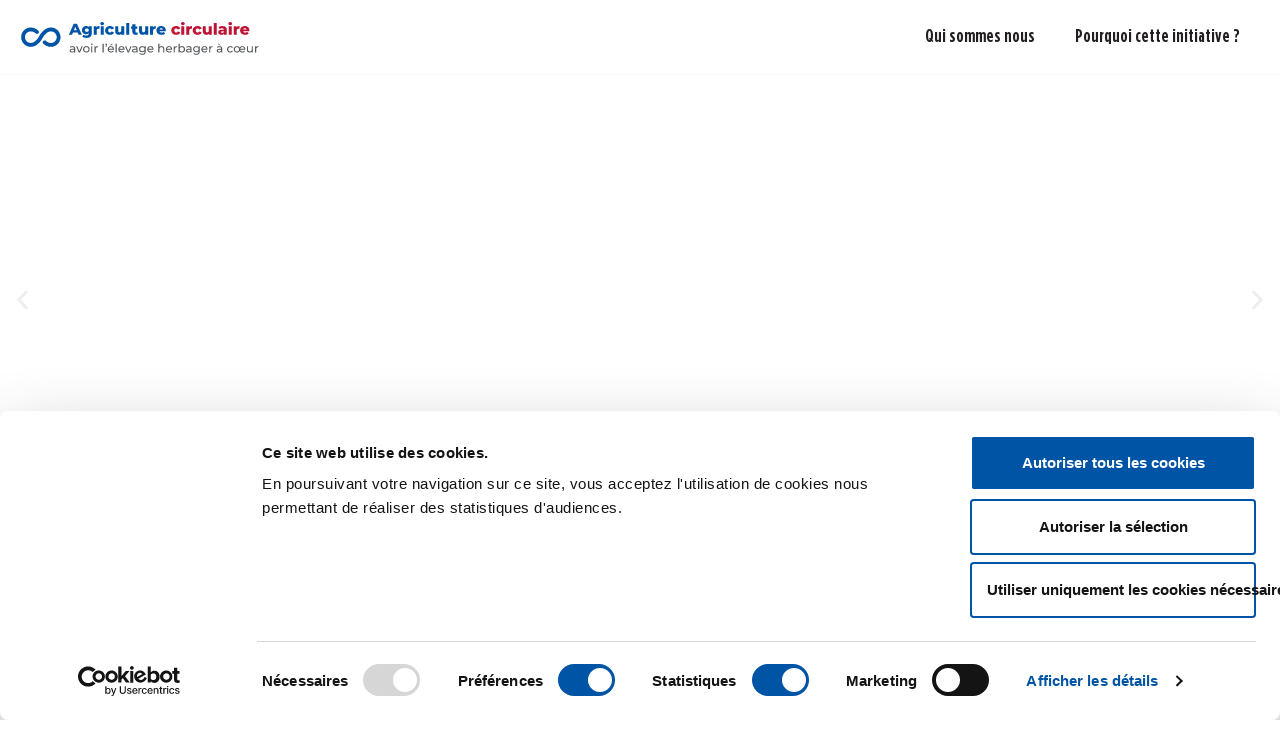

--- FILE ---
content_type: text/html; charset=UTF-8
request_url: https://www.agriculture-circulaire.fr/
body_size: 19708
content:
<!doctype html>
<html lang="fr-FR">
<head>
	<meta charset="UTF-8">
	<meta name="viewport" content="width=device-width, initial-scale=1">
	<link rel="profile" href="https://gmpg.org/xfn/11">
	<script type="text/javascript">
	window.dataLayer = window.dataLayer || [];

	function gtag() {
		dataLayer.push(arguments);
	}

	gtag("consent", "default", {
		ad_personalization: "denied",
		ad_storage: "denied",
		ad_user_data: "denied",
		analytics_storage: "denied",
		functionality_storage: "denied",
		personalization_storage: "denied",
		security_storage: "granted",
		wait_for_update: 500,
	});
	gtag("set", "ads_data_redaction", true);
	</script>
<script type="text/javascript"
		id="Cookiebot"
		src="https://consent.cookiebot.com/uc.js"
		data-implementation="wp"
		data-cbid="9d3edaf1-e93a-4861-9409-149953a903f2"
						data-culture="FR"
				async	></script>
<meta name='robots' content='index, follow, max-image-preview:large, max-snippet:-1, max-video-preview:-1' />
	<style>img:is([sizes="auto" i], [sizes^="auto," i]) { contain-intrinsic-size: 3000px 1500px }</style>
	
	<!-- This site is optimized with the Yoast SEO Premium plugin v21.5 (Yoast SEO v26.7) - https://yoast.com/wordpress/plugins/seo/ -->
	<title>Agriculture Circulaire : Une agriculture intégrée et durable.</title>
	<meta name="description" content="L’animal est l’avenir du végétal, et inversement. Une agriculture pensée comme le moteur de la transition positive de notre monde." />
	<link rel="canonical" href="https://www.agriculture-circulaire.fr/" />
	<meta property="og:locale" content="fr_FR" />
	<meta property="og:type" content="website" />
	<meta property="og:title" content="Agriculture Circulaire : Une agriculture intégrée et durable." />
	<meta property="og:description" content="l’animal est l’avenir du végétal, et inversement. Une agriculture pensée comme le moteur de la transition positive de notre monde." />
	<meta property="og:url" content="https://www.agriculture-circulaire.fr/" />
	<meta property="og:site_name" content="Agriculture circulaire" />
	<meta property="article:modified_time" content="2025-09-02T08:47:27+00:00" />
	<meta property="og:image" content="https://www.agriculture-circulaire.fr/wp-content/uploads/2023/11/salers_viandes_racees_fabre_img_4559.jpg" />
	<meta property="og:image:width" content="1200" />
	<meta property="og:image:height" content="800" />
	<meta property="og:image:type" content="image/jpeg" />
	<meta name="twitter:card" content="summary_large_image" />
	<meta name="twitter:title" content="Agriculture Circulaire : Une agriculture intégrée et durable." />
	<meta name="twitter:description" content="l’animal est l’avenir du végétal, et inversement. Une agriculture pensée comme le moteur de la transition positive de notre monde." />
	<meta name="twitter:image" content="https://www.agriculture-circulaire.fr/wp-content/uploads/2023/11/salers_viandes_racees_fabre_img_4559.jpg" />
	<script type="application/ld+json" class="yoast-schema-graph">{"@context":"https://schema.org","@graph":[{"@type":"WebPage","@id":"https://www.agriculture-circulaire.fr/","url":"https://www.agriculture-circulaire.fr/","name":"Agriculture Circulaire : Une agriculture intégrée et durable.","isPartOf":{"@id":"https://www.agriculture-circulaire.fr/#website"},"about":{"@id":"https://www.agriculture-circulaire.fr/#organization"},"primaryImageOfPage":{"@id":"https://www.agriculture-circulaire.fr/#primaryimage"},"image":{"@id":"https://www.agriculture-circulaire.fr/#primaryimage"},"thumbnailUrl":"https://www.agriculture-circulaire.fr/wp-content/uploads/2023/11/Photos-vaches-de-Fabien-Perrot.jpg","datePublished":"2023-11-07T18:10:37+00:00","dateModified":"2025-09-02T08:47:27+00:00","description":"L’animal est l’avenir du végétal, et inversement. Une agriculture pensée comme le moteur de la transition positive de notre monde.","breadcrumb":{"@id":"https://www.agriculture-circulaire.fr/#breadcrumb"},"inLanguage":"fr-FR","potentialAction":[{"@type":"ReadAction","target":["https://www.agriculture-circulaire.fr/"]}]},{"@type":"ImageObject","inLanguage":"fr-FR","@id":"https://www.agriculture-circulaire.fr/#primaryimage","url":"https://www.agriculture-circulaire.fr/wp-content/uploads/2023/11/Photos-vaches-de-Fabien-Perrot.jpg","contentUrl":"https://www.agriculture-circulaire.fr/wp-content/uploads/2023/11/Photos-vaches-de-Fabien-Perrot.jpg","width":1920,"height":1440},{"@type":"BreadcrumbList","@id":"https://www.agriculture-circulaire.fr/#breadcrumb","itemListElement":[{"@type":"ListItem","position":1,"name":"Portada"}]},{"@type":"WebSite","@id":"https://www.agriculture-circulaire.fr/#website","url":"https://www.agriculture-circulaire.fr/","name":"Agriculture circulaire","description":"Avoir l’élevage herbager à cœur","publisher":{"@id":"https://www.agriculture-circulaire.fr/#organization"},"potentialAction":[{"@type":"SearchAction","target":{"@type":"EntryPoint","urlTemplate":"https://www.agriculture-circulaire.fr/?s={search_term_string}"},"query-input":{"@type":"PropertyValueSpecification","valueRequired":true,"valueName":"search_term_string"}}],"inLanguage":"fr-FR"},{"@type":"Organization","@id":"https://www.agriculture-circulaire.fr/#organization","name":"Agriculture circulaire","url":"https://www.agriculture-circulaire.fr/","logo":{"@type":"ImageObject","inLanguage":"fr-FR","@id":"https://www.agriculture-circulaire.fr/#/schema/logo/image/","url":"https://www.agriculture-circulaire.fr/wp-content/uploads/2023/11/ion_infinite.png","contentUrl":"https://www.agriculture-circulaire.fr/wp-content/uploads/2023/11/ion_infinite.png","width":41,"height":42,"caption":"Agriculture circulaire"},"image":{"@id":"https://www.agriculture-circulaire.fr/#/schema/logo/image/"}}]}</script>
	<!-- / Yoast SEO Premium plugin. -->


<link rel="alternate" type="application/rss+xml" title="Agriculture circulaire &raquo; Flux" href="https://www.agriculture-circulaire.fr/feed/" />
<link rel="alternate" type="application/rss+xml" title="Agriculture circulaire &raquo; Flux des commentaires" href="https://www.agriculture-circulaire.fr/comments/feed/" />
<script>
window._wpemojiSettings = {"baseUrl":"https:\/\/s.w.org\/images\/core\/emoji\/16.0.1\/72x72\/","ext":".png","svgUrl":"https:\/\/s.w.org\/images\/core\/emoji\/16.0.1\/svg\/","svgExt":".svg","source":{"concatemoji":"https:\/\/www.agriculture-circulaire.fr\/wp-includes\/js\/wp-emoji-release.min.js?ver=6.8.3"}};
/*! This file is auto-generated */
!function(s,n){var o,i,e;function c(e){try{var t={supportTests:e,timestamp:(new Date).valueOf()};sessionStorage.setItem(o,JSON.stringify(t))}catch(e){}}function p(e,t,n){e.clearRect(0,0,e.canvas.width,e.canvas.height),e.fillText(t,0,0);var t=new Uint32Array(e.getImageData(0,0,e.canvas.width,e.canvas.height).data),a=(e.clearRect(0,0,e.canvas.width,e.canvas.height),e.fillText(n,0,0),new Uint32Array(e.getImageData(0,0,e.canvas.width,e.canvas.height).data));return t.every(function(e,t){return e===a[t]})}function u(e,t){e.clearRect(0,0,e.canvas.width,e.canvas.height),e.fillText(t,0,0);for(var n=e.getImageData(16,16,1,1),a=0;a<n.data.length;a++)if(0!==n.data[a])return!1;return!0}function f(e,t,n,a){switch(t){case"flag":return n(e,"\ud83c\udff3\ufe0f\u200d\u26a7\ufe0f","\ud83c\udff3\ufe0f\u200b\u26a7\ufe0f")?!1:!n(e,"\ud83c\udde8\ud83c\uddf6","\ud83c\udde8\u200b\ud83c\uddf6")&&!n(e,"\ud83c\udff4\udb40\udc67\udb40\udc62\udb40\udc65\udb40\udc6e\udb40\udc67\udb40\udc7f","\ud83c\udff4\u200b\udb40\udc67\u200b\udb40\udc62\u200b\udb40\udc65\u200b\udb40\udc6e\u200b\udb40\udc67\u200b\udb40\udc7f");case"emoji":return!a(e,"\ud83e\udedf")}return!1}function g(e,t,n,a){var r="undefined"!=typeof WorkerGlobalScope&&self instanceof WorkerGlobalScope?new OffscreenCanvas(300,150):s.createElement("canvas"),o=r.getContext("2d",{willReadFrequently:!0}),i=(o.textBaseline="top",o.font="600 32px Arial",{});return e.forEach(function(e){i[e]=t(o,e,n,a)}),i}function t(e){var t=s.createElement("script");t.src=e,t.defer=!0,s.head.appendChild(t)}"undefined"!=typeof Promise&&(o="wpEmojiSettingsSupports",i=["flag","emoji"],n.supports={everything:!0,everythingExceptFlag:!0},e=new Promise(function(e){s.addEventListener("DOMContentLoaded",e,{once:!0})}),new Promise(function(t){var n=function(){try{var e=JSON.parse(sessionStorage.getItem(o));if("object"==typeof e&&"number"==typeof e.timestamp&&(new Date).valueOf()<e.timestamp+604800&&"object"==typeof e.supportTests)return e.supportTests}catch(e){}return null}();if(!n){if("undefined"!=typeof Worker&&"undefined"!=typeof OffscreenCanvas&&"undefined"!=typeof URL&&URL.createObjectURL&&"undefined"!=typeof Blob)try{var e="postMessage("+g.toString()+"("+[JSON.stringify(i),f.toString(),p.toString(),u.toString()].join(",")+"));",a=new Blob([e],{type:"text/javascript"}),r=new Worker(URL.createObjectURL(a),{name:"wpTestEmojiSupports"});return void(r.onmessage=function(e){c(n=e.data),r.terminate(),t(n)})}catch(e){}c(n=g(i,f,p,u))}t(n)}).then(function(e){for(var t in e)n.supports[t]=e[t],n.supports.everything=n.supports.everything&&n.supports[t],"flag"!==t&&(n.supports.everythingExceptFlag=n.supports.everythingExceptFlag&&n.supports[t]);n.supports.everythingExceptFlag=n.supports.everythingExceptFlag&&!n.supports.flag,n.DOMReady=!1,n.readyCallback=function(){n.DOMReady=!0}}).then(function(){return e}).then(function(){var e;n.supports.everything||(n.readyCallback(),(e=n.source||{}).concatemoji?t(e.concatemoji):e.wpemoji&&e.twemoji&&(t(e.twemoji),t(e.wpemoji)))}))}((window,document),window._wpemojiSettings);
</script>
<style id='cf-frontend-style-inline-css'>
@font-face {
	font-family: 'Gotham Cond Bold Italic';
	font-weight: 700;
	src: url('https://www.agriculture-circulaire.fr/wp-content/uploads/2023/11/GothamCond-BoldItalic.ttf') format('truetype');
}
@font-face {
	font-family: 'Gotham Cond Bold';
	font-weight: 700;
	src: url('https://www.agriculture-circulaire.fr/wp-content/uploads/2023/11/GothamCond-Bold.ttf') format('truetype');
}
@font-face {
	font-family: 'Gotham Cond Book Medium Italic';
	font-weight: 500;
	src: url('https://www.agriculture-circulaire.fr/wp-content/uploads/2023/11/GothamCond-MediumItalic.ttf') format('truetype');
}
@font-face {
	font-family: 'Gotham Cond Book Medium';
	font-weight: 500;
	src: url('https://www.agriculture-circulaire.fr/wp-content/uploads/2023/11/GothamCond-Medium.ttf') format('truetype');
}
@font-face {
	font-family: 'Gotham Cond Book Italic';
	font-weight: 400;
	src: url('https://www.agriculture-circulaire.fr/wp-content/uploads/2023/11/GothamCond-BookItalic.ttf') format('truetype');
}
@font-face {
	font-family: 'Gotham Cond Book';
	font-weight: 400;
	src: url('https://www.agriculture-circulaire.fr/wp-content/uploads/2023/11/GothamCond-Book.ttf') format('truetype');
}
@font-face {
	font-family: 'Gotham Cond XLight';
	font-weight: 200;
	src: url('https://www.agriculture-circulaire.fr/wp-content/uploads/2023/11/GothamCond-XLight.ttf') format('truetype');
}
@font-face {
	font-family: 'Gotham Cond XLight Italic';
	font-weight: 200;
	src: url('https://www.agriculture-circulaire.fr/wp-content/uploads/2023/11/GothamCond-XLightItalic.ttf') format('truetype');
}
</style>
<style id='wp-emoji-styles-inline-css'>

	img.wp-smiley, img.emoji {
		display: inline !important;
		border: none !important;
		box-shadow: none !important;
		height: 1em !important;
		width: 1em !important;
		margin: 0 0.07em !important;
		vertical-align: -0.1em !important;
		background: none !important;
		padding: 0 !important;
	}
</style>
<style id='classic-theme-styles-inline-css'>
/*! This file is auto-generated */
.wp-block-button__link{color:#fff;background-color:#32373c;border-radius:9999px;box-shadow:none;text-decoration:none;padding:calc(.667em + 2px) calc(1.333em + 2px);font-size:1.125em}.wp-block-file__button{background:#32373c;color:#fff;text-decoration:none}
</style>
<style id='global-styles-inline-css'>
:root{--wp--preset--aspect-ratio--square: 1;--wp--preset--aspect-ratio--4-3: 4/3;--wp--preset--aspect-ratio--3-4: 3/4;--wp--preset--aspect-ratio--3-2: 3/2;--wp--preset--aspect-ratio--2-3: 2/3;--wp--preset--aspect-ratio--16-9: 16/9;--wp--preset--aspect-ratio--9-16: 9/16;--wp--preset--color--black: #000000;--wp--preset--color--cyan-bluish-gray: #abb8c3;--wp--preset--color--white: #ffffff;--wp--preset--color--pale-pink: #f78da7;--wp--preset--color--vivid-red: #cf2e2e;--wp--preset--color--luminous-vivid-orange: #ff6900;--wp--preset--color--luminous-vivid-amber: #fcb900;--wp--preset--color--light-green-cyan: #7bdcb5;--wp--preset--color--vivid-green-cyan: #00d084;--wp--preset--color--pale-cyan-blue: #8ed1fc;--wp--preset--color--vivid-cyan-blue: #0693e3;--wp--preset--color--vivid-purple: #9b51e0;--wp--preset--gradient--vivid-cyan-blue-to-vivid-purple: linear-gradient(135deg,rgba(6,147,227,1) 0%,rgb(155,81,224) 100%);--wp--preset--gradient--light-green-cyan-to-vivid-green-cyan: linear-gradient(135deg,rgb(122,220,180) 0%,rgb(0,208,130) 100%);--wp--preset--gradient--luminous-vivid-amber-to-luminous-vivid-orange: linear-gradient(135deg,rgba(252,185,0,1) 0%,rgba(255,105,0,1) 100%);--wp--preset--gradient--luminous-vivid-orange-to-vivid-red: linear-gradient(135deg,rgba(255,105,0,1) 0%,rgb(207,46,46) 100%);--wp--preset--gradient--very-light-gray-to-cyan-bluish-gray: linear-gradient(135deg,rgb(238,238,238) 0%,rgb(169,184,195) 100%);--wp--preset--gradient--cool-to-warm-spectrum: linear-gradient(135deg,rgb(74,234,220) 0%,rgb(151,120,209) 20%,rgb(207,42,186) 40%,rgb(238,44,130) 60%,rgb(251,105,98) 80%,rgb(254,248,76) 100%);--wp--preset--gradient--blush-light-purple: linear-gradient(135deg,rgb(255,206,236) 0%,rgb(152,150,240) 100%);--wp--preset--gradient--blush-bordeaux: linear-gradient(135deg,rgb(254,205,165) 0%,rgb(254,45,45) 50%,rgb(107,0,62) 100%);--wp--preset--gradient--luminous-dusk: linear-gradient(135deg,rgb(255,203,112) 0%,rgb(199,81,192) 50%,rgb(65,88,208) 100%);--wp--preset--gradient--pale-ocean: linear-gradient(135deg,rgb(255,245,203) 0%,rgb(182,227,212) 50%,rgb(51,167,181) 100%);--wp--preset--gradient--electric-grass: linear-gradient(135deg,rgb(202,248,128) 0%,rgb(113,206,126) 100%);--wp--preset--gradient--midnight: linear-gradient(135deg,rgb(2,3,129) 0%,rgb(40,116,252) 100%);--wp--preset--font-size--small: 13px;--wp--preset--font-size--medium: 20px;--wp--preset--font-size--large: 36px;--wp--preset--font-size--x-large: 42px;--wp--preset--spacing--20: 0.44rem;--wp--preset--spacing--30: 0.67rem;--wp--preset--spacing--40: 1rem;--wp--preset--spacing--50: 1.5rem;--wp--preset--spacing--60: 2.25rem;--wp--preset--spacing--70: 3.38rem;--wp--preset--spacing--80: 5.06rem;--wp--preset--shadow--natural: 6px 6px 9px rgba(0, 0, 0, 0.2);--wp--preset--shadow--deep: 12px 12px 50px rgba(0, 0, 0, 0.4);--wp--preset--shadow--sharp: 6px 6px 0px rgba(0, 0, 0, 0.2);--wp--preset--shadow--outlined: 6px 6px 0px -3px rgba(255, 255, 255, 1), 6px 6px rgba(0, 0, 0, 1);--wp--preset--shadow--crisp: 6px 6px 0px rgba(0, 0, 0, 1);}:where(.is-layout-flex){gap: 0.5em;}:where(.is-layout-grid){gap: 0.5em;}body .is-layout-flex{display: flex;}.is-layout-flex{flex-wrap: wrap;align-items: center;}.is-layout-flex > :is(*, div){margin: 0;}body .is-layout-grid{display: grid;}.is-layout-grid > :is(*, div){margin: 0;}:where(.wp-block-columns.is-layout-flex){gap: 2em;}:where(.wp-block-columns.is-layout-grid){gap: 2em;}:where(.wp-block-post-template.is-layout-flex){gap: 1.25em;}:where(.wp-block-post-template.is-layout-grid){gap: 1.25em;}.has-black-color{color: var(--wp--preset--color--black) !important;}.has-cyan-bluish-gray-color{color: var(--wp--preset--color--cyan-bluish-gray) !important;}.has-white-color{color: var(--wp--preset--color--white) !important;}.has-pale-pink-color{color: var(--wp--preset--color--pale-pink) !important;}.has-vivid-red-color{color: var(--wp--preset--color--vivid-red) !important;}.has-luminous-vivid-orange-color{color: var(--wp--preset--color--luminous-vivid-orange) !important;}.has-luminous-vivid-amber-color{color: var(--wp--preset--color--luminous-vivid-amber) !important;}.has-light-green-cyan-color{color: var(--wp--preset--color--light-green-cyan) !important;}.has-vivid-green-cyan-color{color: var(--wp--preset--color--vivid-green-cyan) !important;}.has-pale-cyan-blue-color{color: var(--wp--preset--color--pale-cyan-blue) !important;}.has-vivid-cyan-blue-color{color: var(--wp--preset--color--vivid-cyan-blue) !important;}.has-vivid-purple-color{color: var(--wp--preset--color--vivid-purple) !important;}.has-black-background-color{background-color: var(--wp--preset--color--black) !important;}.has-cyan-bluish-gray-background-color{background-color: var(--wp--preset--color--cyan-bluish-gray) !important;}.has-white-background-color{background-color: var(--wp--preset--color--white) !important;}.has-pale-pink-background-color{background-color: var(--wp--preset--color--pale-pink) !important;}.has-vivid-red-background-color{background-color: var(--wp--preset--color--vivid-red) !important;}.has-luminous-vivid-orange-background-color{background-color: var(--wp--preset--color--luminous-vivid-orange) !important;}.has-luminous-vivid-amber-background-color{background-color: var(--wp--preset--color--luminous-vivid-amber) !important;}.has-light-green-cyan-background-color{background-color: var(--wp--preset--color--light-green-cyan) !important;}.has-vivid-green-cyan-background-color{background-color: var(--wp--preset--color--vivid-green-cyan) !important;}.has-pale-cyan-blue-background-color{background-color: var(--wp--preset--color--pale-cyan-blue) !important;}.has-vivid-cyan-blue-background-color{background-color: var(--wp--preset--color--vivid-cyan-blue) !important;}.has-vivid-purple-background-color{background-color: var(--wp--preset--color--vivid-purple) !important;}.has-black-border-color{border-color: var(--wp--preset--color--black) !important;}.has-cyan-bluish-gray-border-color{border-color: var(--wp--preset--color--cyan-bluish-gray) !important;}.has-white-border-color{border-color: var(--wp--preset--color--white) !important;}.has-pale-pink-border-color{border-color: var(--wp--preset--color--pale-pink) !important;}.has-vivid-red-border-color{border-color: var(--wp--preset--color--vivid-red) !important;}.has-luminous-vivid-orange-border-color{border-color: var(--wp--preset--color--luminous-vivid-orange) !important;}.has-luminous-vivid-amber-border-color{border-color: var(--wp--preset--color--luminous-vivid-amber) !important;}.has-light-green-cyan-border-color{border-color: var(--wp--preset--color--light-green-cyan) !important;}.has-vivid-green-cyan-border-color{border-color: var(--wp--preset--color--vivid-green-cyan) !important;}.has-pale-cyan-blue-border-color{border-color: var(--wp--preset--color--pale-cyan-blue) !important;}.has-vivid-cyan-blue-border-color{border-color: var(--wp--preset--color--vivid-cyan-blue) !important;}.has-vivid-purple-border-color{border-color: var(--wp--preset--color--vivid-purple) !important;}.has-vivid-cyan-blue-to-vivid-purple-gradient-background{background: var(--wp--preset--gradient--vivid-cyan-blue-to-vivid-purple) !important;}.has-light-green-cyan-to-vivid-green-cyan-gradient-background{background: var(--wp--preset--gradient--light-green-cyan-to-vivid-green-cyan) !important;}.has-luminous-vivid-amber-to-luminous-vivid-orange-gradient-background{background: var(--wp--preset--gradient--luminous-vivid-amber-to-luminous-vivid-orange) !important;}.has-luminous-vivid-orange-to-vivid-red-gradient-background{background: var(--wp--preset--gradient--luminous-vivid-orange-to-vivid-red) !important;}.has-very-light-gray-to-cyan-bluish-gray-gradient-background{background: var(--wp--preset--gradient--very-light-gray-to-cyan-bluish-gray) !important;}.has-cool-to-warm-spectrum-gradient-background{background: var(--wp--preset--gradient--cool-to-warm-spectrum) !important;}.has-blush-light-purple-gradient-background{background: var(--wp--preset--gradient--blush-light-purple) !important;}.has-blush-bordeaux-gradient-background{background: var(--wp--preset--gradient--blush-bordeaux) !important;}.has-luminous-dusk-gradient-background{background: var(--wp--preset--gradient--luminous-dusk) !important;}.has-pale-ocean-gradient-background{background: var(--wp--preset--gradient--pale-ocean) !important;}.has-electric-grass-gradient-background{background: var(--wp--preset--gradient--electric-grass) !important;}.has-midnight-gradient-background{background: var(--wp--preset--gradient--midnight) !important;}.has-small-font-size{font-size: var(--wp--preset--font-size--small) !important;}.has-medium-font-size{font-size: var(--wp--preset--font-size--medium) !important;}.has-large-font-size{font-size: var(--wp--preset--font-size--large) !important;}.has-x-large-font-size{font-size: var(--wp--preset--font-size--x-large) !important;}
:where(.wp-block-post-template.is-layout-flex){gap: 1.25em;}:where(.wp-block-post-template.is-layout-grid){gap: 1.25em;}
:where(.wp-block-columns.is-layout-flex){gap: 2em;}:where(.wp-block-columns.is-layout-grid){gap: 2em;}
:root :where(.wp-block-pullquote){font-size: 1.5em;line-height: 1.6;}
</style>
<link rel='stylesheet' id='hello-elementor-css' href='https://www.agriculture-circulaire.fr/wp-content/themes/hello-elementor/style.min.css?ver=2.9.0' media='all' />
<link rel='stylesheet' id='hello-elementor-theme-style-css' href='https://www.agriculture-circulaire.fr/wp-content/themes/hello-elementor/theme.min.css?ver=2.9.0' media='all' />
<link rel='stylesheet' id='elementor-frontend-css' href='https://www.agriculture-circulaire.fr/wp-content/uploads/elementor/css/custom-frontend.min.css?ver=1768484526' media='all' />
<link rel='stylesheet' id='elementor-post-7-css' href='https://www.agriculture-circulaire.fr/wp-content/uploads/elementor/css/post-7.css?ver=1768484526' media='all' />
<link rel='stylesheet' id='widget-image-css' href='https://www.agriculture-circulaire.fr/wp-content/plugins/elementor/assets/css/widget-image.min.css?ver=3.32.2' media='all' />
<link rel='stylesheet' id='widget-nav-menu-css' href='https://www.agriculture-circulaire.fr/wp-content/uploads/elementor/css/custom-pro-widget-nav-menu.min.css?ver=1768484526' media='all' />
<link rel='stylesheet' id='widget-heading-css' href='https://www.agriculture-circulaire.fr/wp-content/plugins/elementor/assets/css/widget-heading.min.css?ver=3.32.2' media='all' />
<link rel='stylesheet' id='e-animation-fadeInUp-css' href='https://www.agriculture-circulaire.fr/wp-content/plugins/elementor/assets/lib/animations/styles/fadeInUp.min.css?ver=3.32.2' media='all' />
<link rel='stylesheet' id='swiper-css' href='https://www.agriculture-circulaire.fr/wp-content/plugins/elementor/assets/lib/swiper/v8/css/swiper.min.css?ver=8.4.5' media='all' />
<link rel='stylesheet' id='e-swiper-css' href='https://www.agriculture-circulaire.fr/wp-content/plugins/elementor/assets/css/conditionals/e-swiper.min.css?ver=3.32.2' media='all' />
<link rel='stylesheet' id='widget-slides-css' href='https://www.agriculture-circulaire.fr/wp-content/uploads/elementor/css/custom-pro-widget-slides.min.css?ver=1768484526' media='all' />
<link rel='stylesheet' id='widget-loop-common-css' href='https://www.agriculture-circulaire.fr/wp-content/plugins/elementor-pro/assets/css/widget-loop-common.min.css?ver=3.32.1' media='all' />
<link rel='stylesheet' id='widget-loop-carousel-css' href='https://www.agriculture-circulaire.fr/wp-content/plugins/elementor-pro/assets/css/widget-loop-carousel.min.css?ver=3.32.1' media='all' />
<link rel='stylesheet' id='widget-loop-filter-css' href='https://www.agriculture-circulaire.fr/wp-content/plugins/elementor-pro/assets/css/widget-loop-filter.min.css?ver=3.32.1' media='all' />
<link rel='stylesheet' id='widget-loop-grid-css' href='https://www.agriculture-circulaire.fr/wp-content/uploads/elementor/css/custom-pro-widget-loop-grid.min.css?ver=1768484526' media='all' />
<link rel='stylesheet' id='elementor-post-63-css' href='https://www.agriculture-circulaire.fr/wp-content/uploads/elementor/css/post-63.css?ver=1768484526' media='all' />
<link rel='stylesheet' id='elementor-post-50-css' href='https://www.agriculture-circulaire.fr/wp-content/uploads/elementor/css/post-50.css?ver=1768484526' media='all' />
<link rel='stylesheet' id='elementor-post-186-css' href='https://www.agriculture-circulaire.fr/wp-content/uploads/elementor/css/post-186.css?ver=1768484526' media='all' />
<link rel='stylesheet' id='elementor-gf-local-montserrat-css' href='https://www.agriculture-circulaire.fr/wp-content/uploads/elementor/google-fonts/css/montserrat.css?ver=1751460677' media='all' />
<script src="https://www.agriculture-circulaire.fr/wp-includes/js/jquery/jquery.min.js?ver=3.7.1" id="jquery-core-js"></script>
<script src="https://www.agriculture-circulaire.fr/wp-includes/js/jquery/jquery-migrate.min.js?ver=3.4.1" id="jquery-migrate-js"></script>
<link rel="https://api.w.org/" href="https://www.agriculture-circulaire.fr/wp-json/" /><link rel="alternate" title="JSON" type="application/json" href="https://www.agriculture-circulaire.fr/wp-json/wp/v2/pages/63" /><link rel="EditURI" type="application/rsd+xml" title="RSD" href="https://www.agriculture-circulaire.fr/xmlrpc.php?rsd" />
<meta name="generator" content="WordPress 6.8.3" />
<link rel='shortlink' href='https://www.agriculture-circulaire.fr/' />
<link rel="alternate" title="oEmbed (JSON)" type="application/json+oembed" href="https://www.agriculture-circulaire.fr/wp-json/oembed/1.0/embed?url=https%3A%2F%2Fwww.agriculture-circulaire.fr%2F" />
<link rel="alternate" title="oEmbed (XML)" type="text/xml+oembed" href="https://www.agriculture-circulaire.fr/wp-json/oembed/1.0/embed?url=https%3A%2F%2Fwww.agriculture-circulaire.fr%2F&#038;format=xml" />

		<!-- GA Google Analytics @ https://m0n.co/ga -->
		<script async src="https://www.googletagmanager.com/gtag/js?id=G-QTB211TCJY"></script>
		<script>
			window.dataLayer = window.dataLayer || [];
			function gtag(){dataLayer.push(arguments);}
			gtag('js', new Date());
			gtag('config', 'G-QTB211TCJY');
		</script>

			<meta charset="utf-8">
		<meta name="abstract" content="Avoir l’élevage herbager à cœur">
		<meta name="author" content="nhenry78">
		<meta name="classification" content="Catégorie 1, Catégorie 2, Catégorie 3, Catégorie 4">
		<meta name="copyright" content="Copyright Agriculture circulaire - All rights Reserved.">
		<meta name="designer" content="El Equipo de Elementor">
		<meta name="distribution" content="Global">
		<meta name="language" content="es-PE">
		<meta name="publisher" content="Agriculture circulaire">
		<meta name="rating" content="General">
		<meta name="resource-type" content="Document">
		<meta name="revisit-after" content="3">
		<meta name="subject" content="Catégorie 1, Catégorie 2, Catégorie 3, Catégorie 4">
		<meta name="template" content="Hello Elementor">
		<meta name="robots" content="index,follow">
		<meta name="author" content="custom: administrateur">
<meta name="generator" content="Elementor 3.32.2; features: e_font_icon_svg, additional_custom_breakpoints; settings: css_print_method-external, google_font-enabled, font_display-swap">
			<style>
				.e-con.e-parent:nth-of-type(n+4):not(.e-lazyloaded):not(.e-no-lazyload),
				.e-con.e-parent:nth-of-type(n+4):not(.e-lazyloaded):not(.e-no-lazyload) * {
					background-image: none !important;
				}
				@media screen and (max-height: 1024px) {
					.e-con.e-parent:nth-of-type(n+3):not(.e-lazyloaded):not(.e-no-lazyload),
					.e-con.e-parent:nth-of-type(n+3):not(.e-lazyloaded):not(.e-no-lazyload) * {
						background-image: none !important;
					}
				}
				@media screen and (max-height: 640px) {
					.e-con.e-parent:nth-of-type(n+2):not(.e-lazyloaded):not(.e-no-lazyload),
					.e-con.e-parent:nth-of-type(n+2):not(.e-lazyloaded):not(.e-no-lazyload) * {
						background-image: none !important;
					}
				}
			</style>
						<meta name="theme-color" content="#FFFFFF">
			<link rel="icon" href="https://www.agriculture-circulaire.fr/wp-content/uploads/2023/11/cropped-ion_infinite-32x32.png" sizes="32x32" />
<link rel="icon" href="https://www.agriculture-circulaire.fr/wp-content/uploads/2023/11/cropped-ion_infinite-192x192.png" sizes="192x192" />
<link rel="apple-touch-icon" href="https://www.agriculture-circulaire.fr/wp-content/uploads/2023/11/cropped-ion_infinite-180x180.png" />
<meta name="msapplication-TileImage" content="https://www.agriculture-circulaire.fr/wp-content/uploads/2023/11/cropped-ion_infinite-270x270.png" />
		<style id="wp-custom-css">
			.post-password-required{
	margin-top: 120px;
	margin-bottom: 120px;
}
.card--item{
	height: 100%;
}
.card--body{
	height: 100%;
}
div.wpforms-container-full input[type=date], div.wpforms-container-full input[type=datetime], div.wpforms-container-full input[type=datetime-local], div.wpforms-container-full input[type=email], div.wpforms-container-full input[type=month], div.wpforms-container-full input[type=number], div.wpforms-container-full input[type=password], div.wpforms-container-full input[type=range], div.wpforms-container-full input[type=search], div.wpforms-container-full input[type=tel], div.wpforms-container-full input[type=text], div.wpforms-container-full input[type=time], div.wpforms-container-full input[type=url], div.wpforms-container-full input[type=week], div.wpforms-container-full select, div.wpforms-container-full textarea {
    font-family: "Gotham Book", Sans-serif;
}
.tags span {
    text-wrap: nowrap;
}
.elementor-kit-7 a {
 
}		</style>
		<style id="wpforms-css-vars-root">
				:root {
					--wpforms-field-border-radius: 3px;
--wpforms-field-background-color: #ffffff;
--wpforms-field-border-color: rgba( 0, 0, 0, 0.25 );
--wpforms-field-text-color: rgba( 0, 0, 0, 0.7 );
--wpforms-label-color: rgba( 0, 0, 0, 0.85 );
--wpforms-label-sublabel-color: rgba( 0, 0, 0, 0.55 );
--wpforms-label-error-color: #d63637;
--wpforms-button-border-radius: 3px;
--wpforms-button-background-color: #066aab;
--wpforms-button-text-color: #ffffff;
--wpforms-field-size-input-height: 43px;
--wpforms-field-size-input-spacing: 15px;
--wpforms-field-size-font-size: 16px;
--wpforms-field-size-line-height: 19px;
--wpforms-field-size-padding-h: 14px;
--wpforms-field-size-checkbox-size: 16px;
--wpforms-field-size-sublabel-spacing: 5px;
--wpforms-field-size-icon-size: 1;
--wpforms-label-size-font-size: 16px;
--wpforms-label-size-line-height: 19px;
--wpforms-label-size-sublabel-font-size: 14px;
--wpforms-label-size-sublabel-line-height: 17px;
--wpforms-button-size-font-size: 17px;
--wpforms-button-size-height: 41px;
--wpforms-button-size-padding-h: 15px;
--wpforms-button-size-margin-top: 10px;

				}
			</style>	<!-- Google tag (gtag.js) --> 
	<script async src=https://www.googletagmanager.com/gtag/js?id=G-ERBM8D390P></script> <script> window.dataLayer = window.dataLayer || []; function gtag(){dataLayer.push(arguments);} gtag('js', new Date()); gtag('config', 'G-ERBM8D390P'); </script>
</head>
<body class="home wp-singular page-template-default page page-id-63 wp-custom-logo wp-theme-hello-elementor elementor-default elementor-kit-7 elementor-page elementor-page-63">


<a class="skip-link screen-reader-text" href="#content">Aller au contenu</a>

		<header data-elementor-type="header" data-elementor-id="50" class="elementor elementor-50 elementor-location-header" data-elementor-post-type="elementor_library">
			<header class="elementor-element elementor-element-b2fa2a2 e-con-full e-flex e-con e-parent" data-id="b2fa2a2" data-element_type="container" data-settings="{&quot;background_background&quot;:&quot;classic&quot;,&quot;position&quot;:&quot;fixed&quot;}">
		<div class="elementor-element elementor-element-54e012f e-con-full e-flex e-con e-child" data-id="54e012f" data-element_type="container">
				<div class="elementor-element elementor-element-ef161f1 elementor-widget elementor-widget-image" data-id="ef161f1" data-element_type="widget" data-widget_type="image.default">
				<div class="elementor-widget-container">
																<a href="https://www.agriculture-circulaire.fr">
							<img src="https://www.agriculture-circulaire.fr/wp-content/uploads/2023/11/Agriculture-Circulaire.svg" title="Agriculture Circulaire" alt="Agriculture Circulaire" loading="lazy" />								</a>
															</div>
				</div>
				</div>
		<div class="elementor-element elementor-element-cf93e65 e-con-full e-flex e-con e-child" data-id="cf93e65" data-element_type="container">
				<div class="elementor-element elementor-element-049b53e elementor-nav-menu__align-center elementor-nav-menu--dropdown-mobile elementor-nav-menu--stretch elementor-nav-menu__text-align-center elementor-absolute menu-texto elementor-nav-menu--toggle elementor-nav-menu--burger elementor-widget elementor-widget-nav-menu" data-id="049b53e" data-element_type="widget" data-settings="{&quot;full_width&quot;:&quot;stretch&quot;,&quot;_position&quot;:&quot;absolute&quot;,&quot;layout&quot;:&quot;horizontal&quot;,&quot;submenu_icon&quot;:{&quot;value&quot;:&quot;&lt;svg aria-hidden=\&quot;true\&quot; class=\&quot;e-font-icon-svg e-fas-caret-down\&quot; viewBox=\&quot;0 0 320 512\&quot; xmlns=\&quot;http:\/\/www.w3.org\/2000\/svg\&quot;&gt;&lt;path d=\&quot;M31.3 192h257.3c17.8 0 26.7 21.5 14.1 34.1L174.1 354.8c-7.8 7.8-20.5 7.8-28.3 0L17.2 226.1C4.6 213.5 13.5 192 31.3 192z\&quot;&gt;&lt;\/path&gt;&lt;\/svg&gt;&quot;,&quot;library&quot;:&quot;fa-solid&quot;},&quot;toggle&quot;:&quot;burger&quot;}" data-widget_type="nav-menu.default">
				<div class="elementor-widget-container">
								<nav aria-label="Menu" class="elementor-nav-menu--main elementor-nav-menu__container elementor-nav-menu--layout-horizontal e--pointer-none">
				<ul id="menu-1-049b53e" class="elementor-nav-menu"><li class="menu-item menu-item-type-post_type menu-item-object-page menu-item-62"><a href="https://www.agriculture-circulaire.fr/qui-sommes-nous/" class="elementor-item">Qui sommes nous</a></li>
<li class="menu-item menu-item-type-post_type menu-item-object-page menu-item-193"><a href="https://www.agriculture-circulaire.fr/pourquoi-cette-initiative/" class="elementor-item">Pourquoi cette initiative ?</a></li>
</ul>			</nav>
					<div class="elementor-menu-toggle" role="button" tabindex="0" aria-label="Permuter le menu" aria-expanded="false">
			<svg aria-hidden="true" role="presentation" class="elementor-menu-toggle__icon--open e-font-icon-svg e-eicon-menu-bar" viewBox="0 0 1000 1000" xmlns="http://www.w3.org/2000/svg"><path d="M104 333H896C929 333 958 304 958 271S929 208 896 208H104C71 208 42 237 42 271S71 333 104 333ZM104 583H896C929 583 958 554 958 521S929 458 896 458H104C71 458 42 487 42 521S71 583 104 583ZM104 833H896C929 833 958 804 958 771S929 708 896 708H104C71 708 42 737 42 771S71 833 104 833Z"></path></svg><svg aria-hidden="true" role="presentation" class="elementor-menu-toggle__icon--close e-font-icon-svg e-eicon-close" viewBox="0 0 1000 1000" xmlns="http://www.w3.org/2000/svg"><path d="M742 167L500 408 258 167C246 154 233 150 217 150 196 150 179 158 167 167 154 179 150 196 150 212 150 229 154 242 171 254L408 500 167 742C138 771 138 800 167 829 196 858 225 858 254 829L496 587 738 829C750 842 767 846 783 846 800 846 817 842 829 829 842 817 846 804 846 783 846 767 842 750 829 737L588 500 833 258C863 229 863 200 833 171 804 137 775 137 742 167Z"></path></svg>		</div>
					<nav class="elementor-nav-menu--dropdown elementor-nav-menu__container" aria-hidden="true">
				<ul id="menu-2-049b53e" class="elementor-nav-menu"><li class="menu-item menu-item-type-post_type menu-item-object-page menu-item-62"><a href="https://www.agriculture-circulaire.fr/qui-sommes-nous/" class="elementor-item" tabindex="-1">Qui sommes nous</a></li>
<li class="menu-item menu-item-type-post_type menu-item-object-page menu-item-193"><a href="https://www.agriculture-circulaire.fr/pourquoi-cette-initiative/" class="elementor-item" tabindex="-1">Pourquoi cette initiative ?</a></li>
</ul>			</nav>
						</div>
				</div>
				</div>
				</header>
				</header>
		
<main id="content" class="site-main post-63 page type-page status-publish has-post-thumbnail hentry">

	
	<div class="page-content">
				<div data-elementor-type="wp-page" data-elementor-id="63" class="elementor elementor-63" data-elementor-post-type="page">
				<div class="elementor-element elementor-element-8de7e0b e-con-full elementor-hidden-widescreen elementor-hidden-desktop elementor-hidden-laptop elementor-hidden-tablet elementor-hidden-mobile e-flex e-con e-parent" data-id="8de7e0b" data-element_type="container">
				<div class="elementor-element elementor-element-4aeedc0 elementor-widget__width-inherit elementor--h-position-center elementor--v-position-middle elementor-pagination-position-inside elementor-widget elementor-widget-slides" data-id="4aeedc0" data-element_type="widget" data-settings="{&quot;navigation&quot;:&quot;dots&quot;,&quot;transition&quot;:&quot;fade&quot;,&quot;autoplay&quot;:&quot;yes&quot;,&quot;pause_on_hover&quot;:&quot;yes&quot;,&quot;pause_on_interaction&quot;:&quot;yes&quot;,&quot;autoplay_speed&quot;:5000,&quot;infinite&quot;:&quot;yes&quot;,&quot;transition_speed&quot;:500}" data-widget_type="slides.default">
				<div class="elementor-widget-container">
									<div class="elementor-swiper">
					<div class="elementor-slides-wrapper elementor-main-swiper swiper" role="region" aria-roledescription="carousel" aria-label="Diapositives" dir="ltr" data-animation="fadeInUp">
				<div class="swiper-wrapper elementor-slides">
										<div class="elementor-repeater-item-223aa69 swiper-slide" role="group" aria-roledescription="slide"><div class="swiper-slide-bg" role="img" aria-label="Agriculture-Circulaire-home"></div><div class="swiper-slide-inner" ><div class="swiper-slide-contents"><div class="elementor-slide-heading">Gros titre ici 1</div><div class="elementor-slide-description">Sous-titre ici 1</div></div></div></div>				</div>
							</div>
				</div>
								</div>
				</div>
				</div>
		<div class="elementor-element elementor-element-cac71f2 e-con-full top--carrusel e-flex e-con e-parent" data-id="cac71f2" data-element_type="container">
				<div class="elementor-element elementor-element-9eaa9d2 elementor-widget-laptop__width-inherit elementor-pagination-position-inside elementor-pagination-type-bullets elementor-arrows-position-inside elementor-widget elementor-widget-loop-carousel" data-id="9eaa9d2" data-element_type="widget" data-settings="{&quot;template_id&quot;:&quot;308&quot;,&quot;slides_to_show&quot;:&quot;1&quot;,&quot;autoplay_speed&quot;:3000,&quot;slides_to_show_laptop&quot;:&quot;1&quot;,&quot;slides_to_show_tablet&quot;:&quot;1&quot;,&quot;_skin&quot;:&quot;post&quot;,&quot;slides_to_show_widescreen&quot;:&quot;3&quot;,&quot;slides_to_show_mobile&quot;:&quot;1&quot;,&quot;slides_to_scroll&quot;:&quot;1&quot;,&quot;edit_handle_selector&quot;:&quot;.elementor-loop-container&quot;,&quot;autoplay&quot;:&quot;yes&quot;,&quot;pause_on_hover&quot;:&quot;yes&quot;,&quot;pause_on_interaction&quot;:&quot;yes&quot;,&quot;infinite&quot;:&quot;yes&quot;,&quot;speed&quot;:500,&quot;offset_sides&quot;:&quot;none&quot;,&quot;arrows&quot;:&quot;yes&quot;,&quot;pagination&quot;:&quot;bullets&quot;,&quot;image_spacing_custom&quot;:{&quot;unit&quot;:&quot;px&quot;,&quot;size&quot;:10,&quot;sizes&quot;:[]},&quot;image_spacing_custom_widescreen&quot;:{&quot;unit&quot;:&quot;px&quot;,&quot;size&quot;:&quot;&quot;,&quot;sizes&quot;:[]},&quot;image_spacing_custom_laptop&quot;:{&quot;unit&quot;:&quot;px&quot;,&quot;size&quot;:&quot;&quot;,&quot;sizes&quot;:[]},&quot;image_spacing_custom_tablet&quot;:{&quot;unit&quot;:&quot;px&quot;,&quot;size&quot;:&quot;&quot;,&quot;sizes&quot;:[]},&quot;image_spacing_custom_mobile&quot;:{&quot;unit&quot;:&quot;px&quot;,&quot;size&quot;:&quot;&quot;,&quot;sizes&quot;:[]}}" data-widget_type="loop-carousel.post">
				<div class="elementor-widget-container">
							<div class="swiper elementor-loop-container elementor-grid" role="list" dir="ltr">
				<div class="swiper-wrapper" aria-live="off">
		<style id="loop-dynamic-308">.e-loop-item-1301 .elementor-element.elementor-element-68a9c18::before, .e-loop-item-1301 .elementor-element.elementor-element-68a9c18 > .elementor-background-video-container::before, .e-loop-item-1301 .elementor-element.elementor-element-68a9c18 > .e-con-inner > .elementor-background-video-container::before, .e-loop-item-1301 .elementor-element.elementor-element-68a9c18 > .elementor-background-slideshow::before, .e-loop-item-1301 .elementor-element.elementor-element-68a9c18 > .e-con-inner > .elementor-background-slideshow::before, .e-loop-item-1301 .elementor-element.elementor-element-68a9c18 > .elementor-motion-effects-container > .elementor-motion-effects-layer::before{background-image:url("https://www.agriculture-circulaire.fr/wp-content/uploads/2025/10/Chatellier.jpg");}</style><style id="loop-308">.elementor-308 .elementor-element.elementor-element-68a9c18{--display:flex;--min-height:800px;--flex-direction:column;--container-widget-width:calc( ( 1 - var( --container-widget-flex-grow ) ) * 100% );--container-widget-height:initial;--container-widget-flex-grow:0;--container-widget-align-self:initial;--flex-wrap-mobile:wrap;--justify-content:center;--align-items:center;--gap:0px 0px;--row-gap:0px;--column-gap:0px;--overlay-opacity:1;--padding-top:0px;--padding-bottom:0px;--padding-left:0px;--padding-right:0px;}.elementor-308 .elementor-element.elementor-element-68a9c18::before, .elementor-308 .elementor-element.elementor-element-68a9c18 > .elementor-background-video-container::before, .elementor-308 .elementor-element.elementor-element-68a9c18 > .e-con-inner > .elementor-background-video-container::before, .elementor-308 .elementor-element.elementor-element-68a9c18 > .elementor-background-slideshow::before, .elementor-308 .elementor-element.elementor-element-68a9c18 > .e-con-inner > .elementor-background-slideshow::before, .elementor-308 .elementor-element.elementor-element-68a9c18 > .elementor-motion-effects-container > .elementor-motion-effects-layer::before{--background-overlay:'';background-position:center center;background-repeat:no-repeat;background-size:cover;}.elementor-308 .elementor-element.elementor-element-68a9c18.e-con{--align-self:center;--flex-grow:0;--flex-shrink:1;}.elementor-308 .elementor-element.elementor-element-6ad3ec6{--display:flex;--justify-content:center;--align-items:center;--container-widget-width:calc( ( 1 - var( --container-widget-flex-grow ) ) * 100% );--gap:60px 60px;--row-gap:60px;--column-gap:60px;--padding-top:20px;--padding-bottom:20px;--padding-left:20px;--padding-right:20px;}.elementor-308 .elementor-element.elementor-element-6ad3ec6.e-con{--align-self:center;--flex-grow:0;--flex-shrink:1;}.elementor-widget-heading .elementor-heading-title{font-family:var( --e-global-typography-primary-font-family ), Sans-serif;font-weight:var( --e-global-typography-primary-font-weight );color:var( --e-global-color-primary );}.elementor-308 .elementor-element.elementor-element-d9bd9b5.elementor-element{--align-self:center;}.elementor-308 .elementor-element.elementor-element-d9bd9b5{z-index:1;text-align:center;}.elementor-308 .elementor-element.elementor-element-d9bd9b5 .elementor-heading-title{font-family:"Gotham Bold", Sans-serif;font-size:45px;font-weight:700;text-transform:uppercase;text-shadow:0px 0px 10px rgba(0,0,0,0.3);color:var( --e-global-color-db06089 );}.elementor-308 .elementor-element.elementor-element-5a1de54.elementor-element{--align-self:center;}.elementor-308 .elementor-element.elementor-element-5a1de54{z-index:1;text-align:center;}.elementor-308 .elementor-element.elementor-element-5a1de54 .elementor-heading-title{font-family:"Gotham Book", Sans-serif;font-size:32px;font-weight:700;text-shadow:0px 0px 10px rgba(0,0,0,0.3);color:var( --e-global-color-db06089 );}@media(min-width:768px){.elementor-308 .elementor-element.elementor-element-68a9c18{--width:100%;}}@media(min-width:1367px){.elementor-308 .elementor-element.elementor-element-68a9c18::before, .elementor-308 .elementor-element.elementor-element-68a9c18 > .elementor-background-video-container::before, .elementor-308 .elementor-element.elementor-element-68a9c18 > .e-con-inner > .elementor-background-video-container::before, .elementor-308 .elementor-element.elementor-element-68a9c18 > .elementor-background-slideshow::before, .elementor-308 .elementor-element.elementor-element-68a9c18 > .e-con-inner > .elementor-background-slideshow::before, .elementor-308 .elementor-element.elementor-element-68a9c18 > .elementor-motion-effects-container > .elementor-motion-effects-layer::before{background-attachment:scroll;}}@media(min-width:2400px){.elementor-308 .elementor-element.elementor-element-68a9c18{--min-height:800px;--align-items:stretch;--container-widget-width:calc( ( 1 - var( --container-widget-flex-grow ) ) * 100% );}.elementor-308 .elementor-element.elementor-element-68a9c18.e-con{--flex-grow:0;--flex-shrink:1;}.elementor-308 .elementor-element.elementor-element-6ad3ec6{--align-items:stretch;--container-widget-width:calc( ( 1 - var( --container-widget-flex-grow ) ) * 100% );}.elementor-308 .elementor-element.elementor-element-5a1de54 .elementor-heading-title{font-size:32px;}}@media(max-width:1366px){.elementor-308 .elementor-element.elementor-element-68a9c18{--min-height:600px;}}@media(max-width:1024px){.elementor-308 .elementor-element.elementor-element-68a9c18{--min-height:480px;}.elementor-308 .elementor-element.elementor-element-6ad3ec6{--gap:20px 20px;--row-gap:20px;--column-gap:20px;}.elementor-308 .elementor-element.elementor-element-d9bd9b5 .elementor-heading-title{font-size:32px;}.elementor-308 .elementor-element.elementor-element-5a1de54 .elementor-heading-title{font-size:22px;}}@media(max-width:767px){.elementor-308 .elementor-element.elementor-element-68a9c18{--min-height:360px;}.elementor-308 .elementor-element.elementor-element-d9bd9b5 .elementor-heading-title{font-size:24px;}.elementor-308 .elementor-element.elementor-element-5a1de54 .elementor-heading-title{font-size:18px;}}</style>		<div data-elementor-type="loop-item" data-elementor-id="308" class="elementor elementor-308 swiper-slide e-loop-item e-loop-item-1301 post-1301 post type-post status-publish format-standard has-post-thumbnail hentry category-bas-carbone category-elevage" data-elementor-post-type="elementor_library" role="group" aria-roledescription="slide" data-custom-edit-handle="1">
			<a class="elementor-element elementor-element-68a9c18 e-con-full e-flex e-con e-parent" data-id="68a9c18" data-element_type="container" href="https://www.agriculture-circulaire.fr/la-dynamique-des-productions-bovines-et-ovines-bio-en-france/">
		<div class="elementor-element elementor-element-6ad3ec6 e-con-full argb e-flex e-con e-parent" data-id="6ad3ec6" data-element_type="container" data-settings="{&quot;background_background&quot;:&quot;slideshow&quot;,&quot;background_slideshow_gallery&quot;:[],&quot;background_slideshow_loop&quot;:&quot;yes&quot;,&quot;background_slideshow_slide_duration&quot;:5000,&quot;background_slideshow_slide_transition&quot;:&quot;fade&quot;,&quot;background_slideshow_transition_duration&quot;:500}">
				<div class="elementor-element elementor-element-d9bd9b5 elementor-widget elementor-widget-heading" data-id="d9bd9b5" data-element_type="widget" data-widget_type="heading.default">
				<div class="elementor-widget-container">
					<h2 class="elementor-heading-title elementor-size-default">La dynamique des productions bovines et ovines bio en France</h2>				</div>
				</div>
				<div class="elementor-element elementor-element-5a1de54 elementor-hidden-widescreen elementor-hidden-desktop elementor-hidden-laptop elementor-hidden-tablet elementor-hidden-mobile elementor-widget elementor-widget-heading" data-id="5a1de54" data-element_type="widget" data-widget_type="heading.default">
				<div class="elementor-widget-container">
					<p class="elementor-heading-title elementor-size-default">La dynamique des productions bovines et ovines bio en France</p>				</div>
				</div>
				</div>
				</a>
				</div>
		<style id="loop-dynamic-308">.e-loop-item-1298 .elementor-element.elementor-element-68a9c18::before, .e-loop-item-1298 .elementor-element.elementor-element-68a9c18 > .elementor-background-video-container::before, .e-loop-item-1298 .elementor-element.elementor-element-68a9c18 > .e-con-inner > .elementor-background-video-container::before, .e-loop-item-1298 .elementor-element.elementor-element-68a9c18 > .elementor-background-slideshow::before, .e-loop-item-1298 .elementor-element.elementor-element-68a9c18 > .e-con-inner > .elementor-background-slideshow::before, .e-loop-item-1298 .elementor-element.elementor-element-68a9c18 > .elementor-motion-effects-container > .elementor-motion-effects-layer::before{background-image:url("https://www.agriculture-circulaire.fr/wp-content/uploads/2025/10/Thibault-de-Saint-Pol.jpg");}</style>		<div data-elementor-type="loop-item" data-elementor-id="308" class="elementor elementor-308 swiper-slide e-loop-item e-loop-item-1298 post-1298 post type-post status-publish format-standard has-post-thumbnail hentry category-biodiversite category-elevage" data-elementor-post-type="elementor_library" role="group" aria-roledescription="slide" data-custom-edit-handle="1">
			<a class="elementor-element elementor-element-68a9c18 e-con-full e-flex e-con e-parent" data-id="68a9c18" data-element_type="container" href="https://www.agriculture-circulaire.fr/la-viande-dun-automatisme-a-un-choix-reflechi-quand-les-francais-reinventent-leur-rapport-a-lalimentation-et-a-lelevage/">
		<div class="elementor-element elementor-element-6ad3ec6 e-con-full argb e-flex e-con e-parent" data-id="6ad3ec6" data-element_type="container" data-settings="{&quot;background_background&quot;:&quot;slideshow&quot;,&quot;background_slideshow_gallery&quot;:[],&quot;background_slideshow_loop&quot;:&quot;yes&quot;,&quot;background_slideshow_slide_duration&quot;:5000,&quot;background_slideshow_slide_transition&quot;:&quot;fade&quot;,&quot;background_slideshow_transition_duration&quot;:500}">
				<div class="elementor-element elementor-element-d9bd9b5 elementor-widget elementor-widget-heading" data-id="d9bd9b5" data-element_type="widget" data-widget_type="heading.default">
				<div class="elementor-widget-container">
					<h2 class="elementor-heading-title elementor-size-default">La viande, d’un automatisme à un choix réfléchi : quand les Français réinventent leur rapport à l’alimentation et à l’élevage</h2>				</div>
				</div>
				<div class="elementor-element elementor-element-5a1de54 elementor-hidden-widescreen elementor-hidden-desktop elementor-hidden-laptop elementor-hidden-tablet elementor-hidden-mobile elementor-widget elementor-widget-heading" data-id="5a1de54" data-element_type="widget" data-widget_type="heading.default">
				<div class="elementor-widget-container">
					<p class="elementor-heading-title elementor-size-default">La viande, d’un automatisme à un choix réfléchi : quand les Français réinventent leur rapport à l’alimentation et à l’élevage</p>				</div>
				</div>
				</div>
				</a>
				</div>
		<style id="loop-dynamic-308">.e-loop-item-1294 .elementor-element.elementor-element-68a9c18::before, .e-loop-item-1294 .elementor-element.elementor-element-68a9c18 > .elementor-background-video-container::before, .e-loop-item-1294 .elementor-element.elementor-element-68a9c18 > .e-con-inner > .elementor-background-video-container::before, .e-loop-item-1294 .elementor-element.elementor-element-68a9c18 > .elementor-background-slideshow::before, .e-loop-item-1294 .elementor-element.elementor-element-68a9c18 > .e-con-inner > .elementor-background-slideshow::before, .e-loop-item-1294 .elementor-element.elementor-element-68a9c18 > .elementor-motion-effects-container > .elementor-motion-effects-layer::before{background-image:url("https://www.agriculture-circulaire.fr/wp-content/uploads/2025/10/Olivier-Rey.jpg");}</style>		<div data-elementor-type="loop-item" data-elementor-id="308" class="elementor elementor-308 swiper-slide e-loop-item e-loop-item-1294 post-1294 post type-post status-publish format-standard has-post-thumbnail hentry category-economie-circulaire category-elevage" data-elementor-post-type="elementor_library" role="group" aria-roledescription="slide" data-custom-edit-handle="1">
			<a class="elementor-element elementor-element-68a9c18 e-con-full e-flex e-con e-parent" data-id="68a9c18" data-element_type="container" href="https://www.agriculture-circulaire.fr/la-laine-de-mouton-levier-dagriculture-circulaire-entre-elevage-et-verger/">
		<div class="elementor-element elementor-element-6ad3ec6 e-con-full argb e-flex e-con e-parent" data-id="6ad3ec6" data-element_type="container" data-settings="{&quot;background_background&quot;:&quot;slideshow&quot;,&quot;background_slideshow_gallery&quot;:[],&quot;background_slideshow_loop&quot;:&quot;yes&quot;,&quot;background_slideshow_slide_duration&quot;:5000,&quot;background_slideshow_slide_transition&quot;:&quot;fade&quot;,&quot;background_slideshow_transition_duration&quot;:500}">
				<div class="elementor-element elementor-element-d9bd9b5 elementor-widget elementor-widget-heading" data-id="d9bd9b5" data-element_type="widget" data-widget_type="heading.default">
				<div class="elementor-widget-container">
					<h2 class="elementor-heading-title elementor-size-default">La laine de mouton, levier d’agriculture circulaire entre élevage et verger.</h2>				</div>
				</div>
				<div class="elementor-element elementor-element-5a1de54 elementor-hidden-widescreen elementor-hidden-desktop elementor-hidden-laptop elementor-hidden-tablet elementor-hidden-mobile elementor-widget elementor-widget-heading" data-id="5a1de54" data-element_type="widget" data-widget_type="heading.default">
				<div class="elementor-widget-container">
					<p class="elementor-heading-title elementor-size-default">La laine de mouton, levier d’agriculture circulaire entre élevage et verger.</p>				</div>
				</div>
				</div>
				</a>
				</div>
				</div>
		</div>
					<div class="elementor-swiper-button elementor-swiper-button-prev" role="button" tabindex="0" aria-label="Précédent">
				<svg aria-hidden="true" class="e-font-icon-svg e-eicon-chevron-left" viewBox="0 0 1000 1000" xmlns="http://www.w3.org/2000/svg"><path d="M646 125C629 125 613 133 604 142L308 442C296 454 292 471 292 487 292 504 296 521 308 533L604 854C617 867 629 875 646 875 663 875 679 871 692 858 704 846 713 829 713 812 713 796 708 779 692 767L438 487 692 225C700 217 708 204 708 187 708 171 704 154 692 142 675 129 663 125 646 125Z"></path></svg>			</div>
			<div class="elementor-swiper-button elementor-swiper-button-next" role="button" tabindex="0" aria-label="Suivant">
				<svg aria-hidden="true" class="e-font-icon-svg e-eicon-chevron-right" viewBox="0 0 1000 1000" xmlns="http://www.w3.org/2000/svg"><path d="M696 533C708 521 713 504 713 487 713 471 708 454 696 446L400 146C388 133 375 125 354 125 338 125 325 129 313 142 300 154 292 171 292 187 292 204 296 221 308 233L563 492 304 771C292 783 288 800 288 817 288 833 296 850 308 863 321 871 338 875 354 875 371 875 388 867 400 854L696 533Z"></path></svg>			</div>
					<div class="swiper-pagination"></div>
						</div>
				</div>
				</div>
		<div class="elementor-element elementor-element-34e4508 e-flex e-con-boxed e-con e-parent" data-id="34e4508" data-element_type="container">
					<div class="e-con-inner">
				<div class="elementor-element elementor-element-7871a8b tags-g elementor-widget elementor-widget-taxonomy-filter" data-id="7871a8b" data-element_type="widget" data-settings="{&quot;selected_element&quot;:&quot;a2bbcc4&quot;,&quot;taxonomy&quot;:&quot;category&quot;,&quot;multiple_selection&quot;:&quot;no&quot;,&quot;horizontal_scroll&quot;:&quot;disable&quot;}" data-widget_type="taxonomy-filter.default">
				<div class="elementor-widget-container">
							<search class="e-filter" role="search" data-base-url="https://www.agriculture-circulaire.fr/" data-page-num="1">
							<button class="e-filter-item" data-filter="bas-carbone" aria-pressed="false">Bas carbone</button>
							<button class="e-filter-item" data-filter="biodiversite" aria-pressed="false">Biodiversité</button>
							<button class="e-filter-item" data-filter="economie-circulaire" aria-pressed="false">Économie circulaire</button>
							<button class="e-filter-item" data-filter="elevage" aria-pressed="false">Élevage</button>
							<button class="e-filter-item" data-filter="gastronomie" aria-pressed="false">Gastronomie</button>
							<button class="e-filter-item" data-filter="local" aria-pressed="false">Local</button>
							<button class="e-filter-item" data-filter="paysage" aria-pressed="false">Paysage</button>
							<button class="e-filter-item" data-filter="ruralite" aria-pressed="false">Ruralité</button>
							<button class="e-filter-item" data-filter="terroir" aria-pressed="false">Terroir</button>
			
									<button class="e-filter-item" data-filter="__all" aria-pressed="true">
				Voir tout			</button>
					</search>
						</div>
				</div>
				<div class="elementor-element elementor-element-a2bbcc4 reu-card elementor-grid-3 elementor-grid-tablet-2 elementor-grid-mobile-1 elementor-widget elementor-widget-loop-grid" data-id="a2bbcc4" data-element_type="widget" data-settings="{&quot;template_id&quot;:&quot;205&quot;,&quot;pagination_type&quot;:&quot;load_more_on_click&quot;,&quot;_skin&quot;:&quot;post&quot;,&quot;columns&quot;:&quot;3&quot;,&quot;columns_tablet&quot;:&quot;2&quot;,&quot;columns_mobile&quot;:&quot;1&quot;,&quot;edit_handle_selector&quot;:&quot;[data-elementor-type=\&quot;loop-item\&quot;]&quot;,&quot;load_more_spinner&quot;:{&quot;value&quot;:&quot;fas fa-spinner&quot;,&quot;library&quot;:&quot;fa-solid&quot;},&quot;row_gap&quot;:{&quot;unit&quot;:&quot;px&quot;,&quot;size&quot;:&quot;&quot;,&quot;sizes&quot;:[]},&quot;row_gap_widescreen&quot;:{&quot;unit&quot;:&quot;px&quot;,&quot;size&quot;:&quot;&quot;,&quot;sizes&quot;:[]},&quot;row_gap_laptop&quot;:{&quot;unit&quot;:&quot;px&quot;,&quot;size&quot;:&quot;&quot;,&quot;sizes&quot;:[]},&quot;row_gap_tablet&quot;:{&quot;unit&quot;:&quot;px&quot;,&quot;size&quot;:&quot;&quot;,&quot;sizes&quot;:[]},&quot;row_gap_mobile&quot;:{&quot;unit&quot;:&quot;px&quot;,&quot;size&quot;:&quot;&quot;,&quot;sizes&quot;:[]}}" data-widget_type="loop-grid.post">
				<div class="elementor-widget-container">
							<div class="elementor-loop-container elementor-grid" role="list">
		<style id="loop-205">.e-loop-item-219.post-219{
    display: flex;
}.elementor-205 .elementor-element.elementor-element-1c29b5a{--display:flex;--flex-direction:column;--container-widget-width:100%;--container-widget-height:initial;--container-widget-flex-grow:0;--container-widget-align-self:initial;--flex-wrap-mobile:wrap;--justify-content:flex-start;--gap:0px 0px;--row-gap:0px;--column-gap:0px;border-style:solid;--border-style:solid;border-width:1px 1px 1px 1px;--border-top-width:1px;--border-right-width:1px;--border-bottom-width:1px;--border-left-width:1px;border-color:#DDDEDD;--border-color:#DDDEDD;--border-radius:8px 8px 8px 8px;--padding-top:0px;--padding-bottom:0px;--padding-left:0px;--padding-right:0px;}.elementor-205 .elementor-element.elementor-element-1c29b5a:not(.elementor-motion-effects-element-type-background), .elementor-205 .elementor-element.elementor-element-1c29b5a > .elementor-motion-effects-container > .elementor-motion-effects-layer{background-color:var( --e-global-color-db06089 );}.elementor-205 .elementor-element.elementor-element-1c29b5a.e-con{--align-self:stretch;}.elementor-205 .elementor-element.elementor-element-058c7f0{--display:flex;--min-height:232px;--padding-top:0px;--padding-bottom:0px;--padding-left:0px;--padding-right:0px;}.elementor-widget-theme-post-featured-image .widget-image-caption{color:var( --e-global-color-text );font-family:var( --e-global-typography-text-font-family ), Sans-serif;font-weight:var( --e-global-typography-text-font-weight );}.elementor-205 .elementor-element.elementor-element-48954ba img{height:232px;object-fit:cover;object-position:center center;}.elementor-widget-heading .elementor-heading-title{font-family:var( --e-global-typography-primary-font-family ), Sans-serif;font-weight:var( --e-global-typography-primary-font-weight );color:var( --e-global-color-primary );}.elementor-205 .elementor-element.elementor-element-f7c94af{width:var( --container-widget-width, 93% );max-width:93%;--container-widget-width:93%;--container-widget-flex-grow:0;}.elementor-205 .elementor-element.elementor-element-f7c94af.elementor-element{--flex-grow:1;--flex-shrink:0;}body:not(.rtl) .elementor-205 .elementor-element.elementor-element-f7c94af{left:0px;}body.rtl .elementor-205 .elementor-element.elementor-element-f7c94af{right:0px;}.elementor-205 .elementor-element.elementor-element-f7c94af .elementor-heading-title{font-family:"Gotham Medium", Sans-serif;font-size:16px;font-weight:500;color:var( --e-global-color-17c2e50 );}.elementor-205 .elementor-element.elementor-element-ff1790e{--display:flex;--gap:8px 8px;--row-gap:8px;--column-gap:8px;--padding-top:20px;--padding-bottom:20px;--padding-left:20px;--padding-right:20px;}.elementor-widget-post-info .elementor-icon-list-item:not(:last-child):after{border-color:var( --e-global-color-text );}.elementor-widget-post-info .elementor-icon-list-icon i{color:var( --e-global-color-primary );}.elementor-widget-post-info .elementor-icon-list-icon svg{fill:var( --e-global-color-primary );}.elementor-widget-post-info .elementor-icon-list-text, .elementor-widget-post-info .elementor-icon-list-text a{color:var( --e-global-color-secondary );}.elementor-widget-post-info .elementor-icon-list-item{font-family:var( --e-global-typography-text-font-family ), Sans-serif;font-weight:var( --e-global-typography-text-font-weight );}.elementor-205 .elementor-element.elementor-element-19158fd .elementor-icon-list-icon{width:14px;}.elementor-205 .elementor-element.elementor-element-19158fd .elementor-icon-list-icon i{font-size:14px;}.elementor-205 .elementor-element.elementor-element-19158fd .elementor-icon-list-icon svg{--e-icon-list-icon-size:14px;}.elementor-205 .elementor-element.elementor-element-19158fd .elementor-icon-list-text, .elementor-205 .elementor-element.elementor-element-19158fd .elementor-icon-list-text a{color:var( --e-global-color-e211c57 );}.elementor-205 .elementor-element.elementor-element-19158fd .elementor-icon-list-item{font-family:"Arial", Sans-serif;font-size:16px;font-weight:500;}.elementor-widget-theme-post-title .elementor-heading-title{font-family:var( --e-global-typography-primary-font-family ), Sans-serif;font-weight:var( --e-global-typography-primary-font-weight );color:var( --e-global-color-primary );}.elementor-205 .elementor-element.elementor-element-6e358cb > .elementor-widget-container{margin:0px 0px 10px 0px;}.elementor-205 .elementor-element.elementor-element-6e358cb .elementor-heading-title{font-family:"Gotham Cond Medium", Sans-serif;font-size:24px;font-weight:600;color:var( --e-global-color-17c2e50 );}.elementor-205 .elementor-element.elementor-element-744c4f6{--display:flex;--flex-direction:row;--container-widget-width:calc( ( 1 - var( --container-widget-flex-grow ) ) * 100% );--container-widget-height:100%;--container-widget-flex-grow:1;--container-widget-align-self:stretch;--flex-wrap-mobile:wrap;--align-items:center;--gap:5px 5px;--row-gap:5px;--column-gap:5px;--padding-top:0px;--padding-bottom:0px;--padding-left:0px;--padding-right:0px;}.elementor-widget-image .widget-image-caption{color:var( --e-global-color-text );font-family:var( --e-global-typography-text-font-family ), Sans-serif;font-weight:var( --e-global-typography-text-font-weight );}.elementor-205 .elementor-element.elementor-element-2ab7fff > .elementor-widget-container{margin:0px 0px -2px 0px;padding:0px 0px 0px 0px;}.elementor-205 .elementor-element.elementor-element-2ab7fff.elementor-element{--align-self:center;}.elementor-205 .elementor-element.elementor-element-2ab7fff .elementor-icon-list-icon{width:14px;}.elementor-205 .elementor-element.elementor-element-2ab7fff .elementor-icon-list-icon i{font-size:14px;}.elementor-205 .elementor-element.elementor-element-2ab7fff .elementor-icon-list-icon svg{--e-icon-list-icon-size:14px;}.elementor-205 .elementor-element.elementor-element-2ab7fff .elementor-icon-list-text, .elementor-205 .elementor-element.elementor-element-2ab7fff .elementor-icon-list-text a{color:var( --e-global-color-e211c57 );}.elementor-205 .elementor-element.elementor-element-2ab7fff .elementor-icon-list-item{font-family:"Arial", Sans-serif;font-size:16px;font-weight:500;}.elementor-205 .elementor-element.elementor-element-e33650d > .elementor-widget-container{margin:0px 0px 10px 0px;}.elementor-205 .elementor-element.elementor-element-e33650d .elementor-heading-title{font-family:"Arial", Sans-serif;font-size:18px;font-weight:400;line-height:24px;color:#53575A;}.elementor-widget-button .elementor-button{background-color:var( --e-global-color-accent );font-family:var( --e-global-typography-accent-font-family ), Sans-serif;font-weight:var( --e-global-typography-accent-font-weight );}.elementor-205 .elementor-element.elementor-element-a4a91df .elementor-button{background-color:var( --e-global-color-db06089 );font-family:"Arial", Sans-serif;font-size:16px;font-weight:600;fill:var( --e-global-color-55a780b );color:var( --e-global-color-55a780b );padding:0px 0px 0px 0px;}.elementor-205 .elementor-element.elementor-element-a4a91df > .elementor-widget-container{margin:0px 0px 0px 0px;}.elementor-205 .elementor-element.elementor-element-a4a91df.elementor-element{--align-self:flex-start;}.elementor-205 .elementor-element.elementor-element-a4a91df .elementor-button-content-wrapper{flex-direction:row-reverse;}.elementor-205 .elementor-element.elementor-element-a4a91df .elementor-button:hover, .elementor-205 .elementor-element.elementor-element-a4a91df .elementor-button:focus{color:#003B74;}.elementor-205 .elementor-element.elementor-element-a4a91df .elementor-button:hover svg, .elementor-205 .elementor-element.elementor-element-a4a91df .elementor-button:focus svg{fill:#003B74;}@media(max-width:767px){.elementor-205 .elementor-element.elementor-element-058c7f0{--min-height:232px;}.elementor-205 .elementor-element.elementor-element-ff1790e{--flex-direction:column;--container-widget-width:100%;--container-widget-height:initial;--container-widget-flex-grow:0;--container-widget-align-self:initial;--flex-wrap-mobile:wrap;}}/* Start custom CSS for heading, class: .elementor-element-f7c94af */.tags span{
    background-color: rgb(255 255 255 / 80%);
    border-radius: 360px;
    padding: 8px 12px;
    margin-right: 5px;
}
.tags{
    margin-top: 20px;
    margin-left: 15px;
}
.tags span{
height: 100%;
}
.tags .elementor-heading-title.elementor-size-default{
    display: flex;
    flex-wrap: wrap;
    row-gap: 8px;
}/* End custom CSS */
/* Start custom CSS for container, class: .elementor-element-058c7f0 */.elementor-element.elementor-element-058c7f0.e-con-full.card-image.e-flex.e-con{
    margin-top: 0px !important;
}/* End custom CSS */
/* Start custom CSS for theme-post-title, class: .elementor-element-6e358cb */.title-h3 a{
    font-family: "Gotham Medium", Sans-serif;
    transition: .3s;
    font-weight: 500;
}
.title-h3 a:hover{
     color: #0054a6 !important;
}/* End custom CSS */
/* Start custom CSS for container, class: .elementor-element-744c4f6 */.card--autor{
    margin-top: 0px !important;
}/* End custom CSS */
/* Start custom CSS for button, class: .elementor-element-a4a91df */.boton{
    margin-top: auto;
}/* End custom CSS */
/* Start custom CSS for container, class: .elementor-element-ff1790e */.card--body{
    margin-top: 0px !important;
}/* End custom CSS */
/* Start custom CSS for container, class: .elementor-element-1c29b5a */.card--item{
    overflow: hidden;
    margin-top: 0px !important;
}

.card--item > .e-con-inner{
            flex-wrap: nowrap !important;
}/* End custom CSS */</style>		<div data-elementor-type="loop-item" data-elementor-id="205" class="elementor elementor-205 e-loop-item e-loop-item-1301 post-1301 post type-post status-publish format-standard has-post-thumbnail hentry category-bas-carbone category-elevage" data-elementor-post-type="elementor_library" data-custom-edit-handle="1">
			<div class="elementor-element elementor-element-1c29b5a card--item e-flex e-con-boxed e-con e-parent" data-id="1c29b5a" data-element_type="container" data-settings="{&quot;background_background&quot;:&quot;classic&quot;}">
					<div class="e-con-inner">
		<div class="elementor-element elementor-element-058c7f0 e-con-full card-image e-flex e-con e-child" data-id="058c7f0" data-element_type="container">
				<div class="elementor-element elementor-element-48954ba elementor-widget elementor-widget-theme-post-featured-image elementor-widget-image" data-id="48954ba" data-element_type="widget" data-widget_type="theme-post-featured-image.default">
				<div class="elementor-widget-container">
															<img fetchpriority="high" decoding="async" width="1920" height="1280" src="https://www.agriculture-circulaire.fr/wp-content/uploads/2025/10/Chatellier.jpg" class="attachment-full size-full wp-image-1314" alt="" srcset="https://www.agriculture-circulaire.fr/wp-content/uploads/2025/10/Chatellier.jpg 1920w, https://www.agriculture-circulaire.fr/wp-content/uploads/2025/10/Chatellier-300x200.jpg 300w, https://www.agriculture-circulaire.fr/wp-content/uploads/2025/10/Chatellier-1024x683.jpg 1024w, https://www.agriculture-circulaire.fr/wp-content/uploads/2025/10/Chatellier-768x512.jpg 768w, https://www.agriculture-circulaire.fr/wp-content/uploads/2025/10/Chatellier-1536x1024.jpg 1536w" sizes="(max-width: 1920px) 100vw, 1920px" />															</div>
				</div>
				<div class="elementor-element elementor-element-f7c94af elementor-absolute tags elementor-widget__width-initial elementor-widget elementor-widget-heading" data-id="f7c94af" data-element_type="widget" data-settings="{&quot;_position&quot;:&quot;absolute&quot;}" data-widget_type="heading.default">
				<div class="elementor-widget-container">
					<div class="elementor-heading-title elementor-size-default"><span>Bas carbone</span><span>Élevage</span></div>				</div>
				</div>
				</div>
		<div class="elementor-element elementor-element-ff1790e card--body e-flex e-con-boxed e-con e-child" data-id="ff1790e" data-element_type="container">
					<div class="e-con-inner">
				<div class="elementor-element elementor-element-19158fd elementor-widget elementor-widget-post-info" data-id="19158fd" data-element_type="widget" data-widget_type="post-info.default">
				<div class="elementor-widget-container">
							<ul class="elementor-inline-items elementor-icon-list-items elementor-post-info">
								<li class="elementor-icon-list-item elementor-repeater-item-01f4a2e elementor-inline-item" itemprop="datePublished">
													<span class="elementor-icon-list-text elementor-post-info__item elementor-post-info__item--type-date">
										<time>octobre 29, 2025</time>					</span>
								</li>
				</ul>
						</div>
				</div>
				<div class="elementor-element elementor-element-6e358cb title-h3 elementor-widget elementor-widget-theme-post-title elementor-page-title elementor-widget-heading" data-id="6e358cb" data-element_type="widget" data-widget_type="theme-post-title.default">
				<div class="elementor-widget-container">
					<h3 class="elementor-heading-title elementor-size-default"><a href="https://www.agriculture-circulaire.fr/la-dynamique-des-productions-bovines-et-ovines-bio-en-france/">La dynamique des productions bovines et ovines bio en France</a></h3>				</div>
				</div>
		<div class="elementor-element elementor-element-744c4f6 card--autor e-flex e-con-boxed e-con e-child" data-id="744c4f6" data-element_type="container">
					<div class="e-con-inner">
				<div class="elementor-element elementor-element-851d647 elementor-widget elementor-widget-image" data-id="851d647" data-element_type="widget" data-widget_type="image.default">
				<div class="elementor-widget-container">
															<img decoding="async" width="25" height="24" src="https://www.agriculture-circulaire.fr/wp-content/uploads/2023/11/outline.png" class="attachment-large size-large wp-image-207" alt="" />															</div>
				</div>
				<div class="elementor-element elementor-element-2ab7fff elementor-widget elementor-widget-post-info" data-id="2ab7fff" data-element_type="widget" data-widget_type="post-info.default">
				<div class="elementor-widget-container">
							<ul class="elementor-inline-items elementor-icon-list-items elementor-post-info">
								<li class="elementor-icon-list-item elementor-repeater-item-5b17c08 elementor-inline-item">
													<span class="elementor-icon-list-text elementor-post-info__item elementor-post-info__item--type-custom">
										Vincent Chatellier					</span>
								</li>
				</ul>
						</div>
				</div>
					</div>
				</div>
				<div class="elementor-element elementor-element-e33650d truncar elementor-widget elementor-widget-heading" data-id="e33650d" data-element_type="widget" data-widget_type="heading.default">
				<div class="elementor-widget-container">
					<p class="elementor-heading-title elementor-size-default">En France, l’agriculture biologique a connu un essor important au fil des deux dernières décennies. En 2024, elle couvre 2,7 millions d’hectares.</p>				</div>
				</div>
				<div class="elementor-element elementor-element-a4a91df boton elementor-widget elementor-widget-button" data-id="a4a91df" data-element_type="widget" data-widget_type="button.default">
				<div class="elementor-widget-container">
									<div class="elementor-button-wrapper">
					<a class="elementor-button elementor-button-link elementor-size-sm" href="https://www.agriculture-circulaire.fr/la-dynamique-des-productions-bovines-et-ovines-bio-en-france/">
						<span class="elementor-button-content-wrapper">
						<span class="elementor-button-icon">
				<svg xmlns="http://www.w3.org/2000/svg" width="25" height="24" viewBox="0 0 25 24" fill="none"><g id="Layer 2"><g id="arrow-forward"><path id="Vector" d="M8.25666 17.657L16.6429 9.27074L17.1591 14.9205C17.1712 15.0515 17.2089 15.1787 17.2702 15.2951C17.3315 15.4114 17.415 15.5146 17.5162 15.5986C17.7204 15.7683 17.9837 15.85 18.2481 15.8256C18.5125 15.8012 18.7564 15.6728 18.9262 15.4686C19.0959 15.2644 19.1776 15.0011 19.1532 14.7367L18.4461 6.9585C18.4361 6.90097 18.4219 6.84424 18.4036 6.78879C18.3683 6.75344 18.3824 6.69687 18.3612 6.64737C18.3122 6.53424 18.2427 6.43116 18.1562 6.34332C18.0683 6.2568 17.9652 6.18728 17.8521 6.13825C17.8167 6.1029 17.7602 6.11704 17.7107 6.09583C17.6552 6.07754 17.5985 6.06336 17.541 6.0534L9.7628 5.3463C9.6165 5.33296 9.46905 5.35202 9.33095 5.40213C9.19285 5.45224 9.06748 5.53216 8.96377 5.63621C8.79823 5.8011 8.69566 6.01876 8.67386 6.25139C8.66162 6.38235 8.67533 6.51444 8.71422 6.6401C8.75311 6.76575 8.8164 6.88249 8.90048 6.98365C8.98455 7.0848 9.08776 7.16837 9.20418 7.22958C9.32061 7.29079 9.44796 7.32842 9.57895 7.34034L15.2287 7.85652L6.84245 16.2428C6.65491 16.4303 6.54956 16.6847 6.54956 16.9499C6.54956 17.2151 6.65491 17.4695 6.84245 17.657C7.02999 17.8446 7.28434 17.9499 7.54956 17.9499C7.81477 17.9499 8.06913 17.8446 8.25666 17.657Z" fill="#0054A6"></path></g></g></svg>			</span>
									<span class="elementor-button-text">Lire l'article</span>
					</span>
					</a>
				</div>
								</div>
				</div>
					</div>
				</div>
					</div>
				</div>
				</div>
				<div data-elementor-type="loop-item" data-elementor-id="205" class="elementor elementor-205 e-loop-item e-loop-item-1298 post-1298 post type-post status-publish format-standard has-post-thumbnail hentry category-biodiversite category-elevage" data-elementor-post-type="elementor_library" data-custom-edit-handle="1">
			<div class="elementor-element elementor-element-1c29b5a card--item e-flex e-con-boxed e-con e-parent" data-id="1c29b5a" data-element_type="container" data-settings="{&quot;background_background&quot;:&quot;classic&quot;}">
					<div class="e-con-inner">
		<div class="elementor-element elementor-element-058c7f0 e-con-full card-image e-flex e-con e-child" data-id="058c7f0" data-element_type="container">
				<div class="elementor-element elementor-element-48954ba elementor-widget elementor-widget-theme-post-featured-image elementor-widget-image" data-id="48954ba" data-element_type="widget" data-widget_type="theme-post-featured-image.default">
				<div class="elementor-widget-container">
															<img decoding="async" width="1200" height="800" src="https://www.agriculture-circulaire.fr/wp-content/uploads/2025/10/Thibault-de-Saint-Pol.jpg" class="attachment-full size-full wp-image-1307" alt="" srcset="https://www.agriculture-circulaire.fr/wp-content/uploads/2025/10/Thibault-de-Saint-Pol.jpg 1200w, https://www.agriculture-circulaire.fr/wp-content/uploads/2025/10/Thibault-de-Saint-Pol-300x200.jpg 300w, https://www.agriculture-circulaire.fr/wp-content/uploads/2025/10/Thibault-de-Saint-Pol-1024x683.jpg 1024w, https://www.agriculture-circulaire.fr/wp-content/uploads/2025/10/Thibault-de-Saint-Pol-768x512.jpg 768w" sizes="(max-width: 1200px) 100vw, 1200px" />															</div>
				</div>
				<div class="elementor-element elementor-element-f7c94af elementor-absolute tags elementor-widget__width-initial elementor-widget elementor-widget-heading" data-id="f7c94af" data-element_type="widget" data-settings="{&quot;_position&quot;:&quot;absolute&quot;}" data-widget_type="heading.default">
				<div class="elementor-widget-container">
					<div class="elementor-heading-title elementor-size-default"><span>Biodiversité</span><span>Élevage</span></div>				</div>
				</div>
				</div>
		<div class="elementor-element elementor-element-ff1790e card--body e-flex e-con-boxed e-con e-child" data-id="ff1790e" data-element_type="container">
					<div class="e-con-inner">
				<div class="elementor-element elementor-element-19158fd elementor-widget elementor-widget-post-info" data-id="19158fd" data-element_type="widget" data-widget_type="post-info.default">
				<div class="elementor-widget-container">
							<ul class="elementor-inline-items elementor-icon-list-items elementor-post-info">
								<li class="elementor-icon-list-item elementor-repeater-item-01f4a2e elementor-inline-item" itemprop="datePublished">
													<span class="elementor-icon-list-text elementor-post-info__item elementor-post-info__item--type-date">
										<time>octobre 29, 2025</time>					</span>
								</li>
				</ul>
						</div>
				</div>
				<div class="elementor-element elementor-element-6e358cb title-h3 elementor-widget elementor-widget-theme-post-title elementor-page-title elementor-widget-heading" data-id="6e358cb" data-element_type="widget" data-widget_type="theme-post-title.default">
				<div class="elementor-widget-container">
					<h3 class="elementor-heading-title elementor-size-default"><a href="https://www.agriculture-circulaire.fr/la-viande-dun-automatisme-a-un-choix-reflechi-quand-les-francais-reinventent-leur-rapport-a-lalimentation-et-a-lelevage/">La viande, d’un automatisme à un choix réfléchi : quand les Français réinventent leur rapport à l’alimentation et à l’élevage</a></h3>				</div>
				</div>
		<div class="elementor-element elementor-element-744c4f6 card--autor e-flex e-con-boxed e-con e-child" data-id="744c4f6" data-element_type="container">
					<div class="e-con-inner">
				<div class="elementor-element elementor-element-851d647 elementor-widget elementor-widget-image" data-id="851d647" data-element_type="widget" data-widget_type="image.default">
				<div class="elementor-widget-container">
															<img decoding="async" width="25" height="24" src="https://www.agriculture-circulaire.fr/wp-content/uploads/2023/11/outline.png" class="attachment-large size-large wp-image-207" alt="" />															</div>
				</div>
				<div class="elementor-element elementor-element-2ab7fff elementor-widget elementor-widget-post-info" data-id="2ab7fff" data-element_type="widget" data-widget_type="post-info.default">
				<div class="elementor-widget-container">
							<ul class="elementor-inline-items elementor-icon-list-items elementor-post-info">
								<li class="elementor-icon-list-item elementor-repeater-item-5b17c08 elementor-inline-item">
													<span class="elementor-icon-list-text elementor-post-info__item elementor-post-info__item--type-custom">
										Thibaut de Saint Pol					</span>
								</li>
				</ul>
						</div>
				</div>
					</div>
				</div>
				<div class="elementor-element elementor-element-e33650d truncar elementor-widget elementor-widget-heading" data-id="e33650d" data-element_type="widget" data-widget_type="heading.default">
				<div class="elementor-widget-container">
					<p class="elementor-heading-title elementor-size-default">Longtemps symbole de prospérité et de force, la viande n’est plus un automatisme dans l’assiette des Français. Santé, écologie, bien-être animal.</p>				</div>
				</div>
				<div class="elementor-element elementor-element-a4a91df boton elementor-widget elementor-widget-button" data-id="a4a91df" data-element_type="widget" data-widget_type="button.default">
				<div class="elementor-widget-container">
									<div class="elementor-button-wrapper">
					<a class="elementor-button elementor-button-link elementor-size-sm" href="https://www.agriculture-circulaire.fr/la-viande-dun-automatisme-a-un-choix-reflechi-quand-les-francais-reinventent-leur-rapport-a-lalimentation-et-a-lelevage/">
						<span class="elementor-button-content-wrapper">
						<span class="elementor-button-icon">
				<svg xmlns="http://www.w3.org/2000/svg" width="25" height="24" viewBox="0 0 25 24" fill="none"><g id="Layer 2"><g id="arrow-forward"><path id="Vector" d="M8.25666 17.657L16.6429 9.27074L17.1591 14.9205C17.1712 15.0515 17.2089 15.1787 17.2702 15.2951C17.3315 15.4114 17.415 15.5146 17.5162 15.5986C17.7204 15.7683 17.9837 15.85 18.2481 15.8256C18.5125 15.8012 18.7564 15.6728 18.9262 15.4686C19.0959 15.2644 19.1776 15.0011 19.1532 14.7367L18.4461 6.9585C18.4361 6.90097 18.4219 6.84424 18.4036 6.78879C18.3683 6.75344 18.3824 6.69687 18.3612 6.64737C18.3122 6.53424 18.2427 6.43116 18.1562 6.34332C18.0683 6.2568 17.9652 6.18728 17.8521 6.13825C17.8167 6.1029 17.7602 6.11704 17.7107 6.09583C17.6552 6.07754 17.5985 6.06336 17.541 6.0534L9.7628 5.3463C9.6165 5.33296 9.46905 5.35202 9.33095 5.40213C9.19285 5.45224 9.06748 5.53216 8.96377 5.63621C8.79823 5.8011 8.69566 6.01876 8.67386 6.25139C8.66162 6.38235 8.67533 6.51444 8.71422 6.6401C8.75311 6.76575 8.8164 6.88249 8.90048 6.98365C8.98455 7.0848 9.08776 7.16837 9.20418 7.22958C9.32061 7.29079 9.44796 7.32842 9.57895 7.34034L15.2287 7.85652L6.84245 16.2428C6.65491 16.4303 6.54956 16.6847 6.54956 16.9499C6.54956 17.2151 6.65491 17.4695 6.84245 17.657C7.02999 17.8446 7.28434 17.9499 7.54956 17.9499C7.81477 17.9499 8.06913 17.8446 8.25666 17.657Z" fill="#0054A6"></path></g></g></svg>			</span>
									<span class="elementor-button-text">Lire l'article</span>
					</span>
					</a>
				</div>
								</div>
				</div>
					</div>
				</div>
					</div>
				</div>
				</div>
				<div data-elementor-type="loop-item" data-elementor-id="205" class="elementor elementor-205 e-loop-item e-loop-item-1294 post-1294 post type-post status-publish format-standard has-post-thumbnail hentry category-economie-circulaire category-elevage" data-elementor-post-type="elementor_library" data-custom-edit-handle="1">
			<div class="elementor-element elementor-element-1c29b5a card--item e-flex e-con-boxed e-con e-parent" data-id="1c29b5a" data-element_type="container" data-settings="{&quot;background_background&quot;:&quot;classic&quot;}">
					<div class="e-con-inner">
		<div class="elementor-element elementor-element-058c7f0 e-con-full card-image e-flex e-con e-child" data-id="058c7f0" data-element_type="container">
				<div class="elementor-element elementor-element-48954ba elementor-widget elementor-widget-theme-post-featured-image elementor-widget-image" data-id="48954ba" data-element_type="widget" data-widget_type="theme-post-featured-image.default">
				<div class="elementor-widget-container">
															<img loading="lazy" decoding="async" width="1200" height="800" src="https://www.agriculture-circulaire.fr/wp-content/uploads/2025/10/Olivier-Rey.jpg" class="attachment-full size-full wp-image-1309" alt="" srcset="https://www.agriculture-circulaire.fr/wp-content/uploads/2025/10/Olivier-Rey.jpg 1200w, https://www.agriculture-circulaire.fr/wp-content/uploads/2025/10/Olivier-Rey-300x200.jpg 300w, https://www.agriculture-circulaire.fr/wp-content/uploads/2025/10/Olivier-Rey-1024x683.jpg 1024w, https://www.agriculture-circulaire.fr/wp-content/uploads/2025/10/Olivier-Rey-768x512.jpg 768w" sizes="(max-width: 1200px) 100vw, 1200px" />															</div>
				</div>
				<div class="elementor-element elementor-element-f7c94af elementor-absolute tags elementor-widget__width-initial elementor-widget elementor-widget-heading" data-id="f7c94af" data-element_type="widget" data-settings="{&quot;_position&quot;:&quot;absolute&quot;}" data-widget_type="heading.default">
				<div class="elementor-widget-container">
					<div class="elementor-heading-title elementor-size-default"><span>Économie circulaire</span><span>Élevage</span></div>				</div>
				</div>
				</div>
		<div class="elementor-element elementor-element-ff1790e card--body e-flex e-con-boxed e-con e-child" data-id="ff1790e" data-element_type="container">
					<div class="e-con-inner">
				<div class="elementor-element elementor-element-19158fd elementor-widget elementor-widget-post-info" data-id="19158fd" data-element_type="widget" data-widget_type="post-info.default">
				<div class="elementor-widget-container">
							<ul class="elementor-inline-items elementor-icon-list-items elementor-post-info">
								<li class="elementor-icon-list-item elementor-repeater-item-01f4a2e elementor-inline-item" itemprop="datePublished">
													<span class="elementor-icon-list-text elementor-post-info__item elementor-post-info__item--type-date">
										<time>octobre 29, 2025</time>					</span>
								</li>
				</ul>
						</div>
				</div>
				<div class="elementor-element elementor-element-6e358cb title-h3 elementor-widget elementor-widget-theme-post-title elementor-page-title elementor-widget-heading" data-id="6e358cb" data-element_type="widget" data-widget_type="theme-post-title.default">
				<div class="elementor-widget-container">
					<h3 class="elementor-heading-title elementor-size-default"><a href="https://www.agriculture-circulaire.fr/la-laine-de-mouton-levier-dagriculture-circulaire-entre-elevage-et-verger/">La laine de mouton, levier d’agriculture circulaire entre élevage et verger.</a></h3>				</div>
				</div>
		<div class="elementor-element elementor-element-744c4f6 card--autor e-flex e-con-boxed e-con e-child" data-id="744c4f6" data-element_type="container">
					<div class="e-con-inner">
				<div class="elementor-element elementor-element-851d647 elementor-widget elementor-widget-image" data-id="851d647" data-element_type="widget" data-widget_type="image.default">
				<div class="elementor-widget-container">
															<img decoding="async" width="25" height="24" src="https://www.agriculture-circulaire.fr/wp-content/uploads/2023/11/outline.png" class="attachment-large size-large wp-image-207" alt="" />															</div>
				</div>
				<div class="elementor-element elementor-element-2ab7fff elementor-widget elementor-widget-post-info" data-id="2ab7fff" data-element_type="widget" data-widget_type="post-info.default">
				<div class="elementor-widget-container">
							<ul class="elementor-inline-items elementor-icon-list-items elementor-post-info">
								<li class="elementor-icon-list-item elementor-repeater-item-5b17c08 elementor-inline-item">
													<span class="elementor-icon-list-text elementor-post-info__item elementor-post-info__item--type-custom">
										Olivier REY					</span>
								</li>
				</ul>
						</div>
				</div>
					</div>
				</div>
				<div class="elementor-element elementor-element-e33650d truncar elementor-widget elementor-widget-heading" data-id="e33650d" data-element_type="widget" data-widget_type="heading.default">
				<div class="elementor-widget-container">
					<p class="elementor-heading-title elementor-size-default">Dans l’Oise, l’élevage et les vergers s’allient : la laine des moutons, privée de débouchés, devient un engrais naturel qui nourrit les sols et protège les pommiers. Une illustration concrète de l’agriculture circulaire.</p>				</div>
				</div>
				<div class="elementor-element elementor-element-a4a91df boton elementor-widget elementor-widget-button" data-id="a4a91df" data-element_type="widget" data-widget_type="button.default">
				<div class="elementor-widget-container">
									<div class="elementor-button-wrapper">
					<a class="elementor-button elementor-button-link elementor-size-sm" href="https://www.agriculture-circulaire.fr/la-laine-de-mouton-levier-dagriculture-circulaire-entre-elevage-et-verger/">
						<span class="elementor-button-content-wrapper">
						<span class="elementor-button-icon">
				<svg xmlns="http://www.w3.org/2000/svg" width="25" height="24" viewBox="0 0 25 24" fill="none"><g id="Layer 2"><g id="arrow-forward"><path id="Vector" d="M8.25666 17.657L16.6429 9.27074L17.1591 14.9205C17.1712 15.0515 17.2089 15.1787 17.2702 15.2951C17.3315 15.4114 17.415 15.5146 17.5162 15.5986C17.7204 15.7683 17.9837 15.85 18.2481 15.8256C18.5125 15.8012 18.7564 15.6728 18.9262 15.4686C19.0959 15.2644 19.1776 15.0011 19.1532 14.7367L18.4461 6.9585C18.4361 6.90097 18.4219 6.84424 18.4036 6.78879C18.3683 6.75344 18.3824 6.69687 18.3612 6.64737C18.3122 6.53424 18.2427 6.43116 18.1562 6.34332C18.0683 6.2568 17.9652 6.18728 17.8521 6.13825C17.8167 6.1029 17.7602 6.11704 17.7107 6.09583C17.6552 6.07754 17.5985 6.06336 17.541 6.0534L9.7628 5.3463C9.6165 5.33296 9.46905 5.35202 9.33095 5.40213C9.19285 5.45224 9.06748 5.53216 8.96377 5.63621C8.79823 5.8011 8.69566 6.01876 8.67386 6.25139C8.66162 6.38235 8.67533 6.51444 8.71422 6.6401C8.75311 6.76575 8.8164 6.88249 8.90048 6.98365C8.98455 7.0848 9.08776 7.16837 9.20418 7.22958C9.32061 7.29079 9.44796 7.32842 9.57895 7.34034L15.2287 7.85652L6.84245 16.2428C6.65491 16.4303 6.54956 16.6847 6.54956 16.9499C6.54956 17.2151 6.65491 17.4695 6.84245 17.657C7.02999 17.8446 7.28434 17.9499 7.54956 17.9499C7.81477 17.9499 8.06913 17.8446 8.25666 17.657Z" fill="#0054A6"></path></g></g></svg>			</span>
									<span class="elementor-button-text">Lire l'article</span>
					</span>
					</a>
				</div>
								</div>
				</div>
					</div>
				</div>
					</div>
				</div>
				</div>
				<div data-elementor-type="loop-item" data-elementor-id="205" class="elementor elementor-205 e-loop-item e-loop-item-1288 post-1288 post type-post status-publish format-standard has-post-thumbnail hentry category-ruralite category-terroir" data-elementor-post-type="elementor_library" data-custom-edit-handle="1">
			<div class="elementor-element elementor-element-1c29b5a card--item e-flex e-con-boxed e-con e-parent" data-id="1c29b5a" data-element_type="container" data-settings="{&quot;background_background&quot;:&quot;classic&quot;}">
					<div class="e-con-inner">
		<div class="elementor-element elementor-element-058c7f0 e-con-full card-image e-flex e-con e-child" data-id="058c7f0" data-element_type="container">
				<div class="elementor-element elementor-element-48954ba elementor-widget elementor-widget-theme-post-featured-image elementor-widget-image" data-id="48954ba" data-element_type="widget" data-widget_type="theme-post-featured-image.default">
				<div class="elementor-widget-container">
															<img loading="lazy" decoding="async" width="1600" height="1066" src="https://www.agriculture-circulaire.fr/wp-content/uploads/2025/10/unnamed.jpg" class="attachment-full size-full wp-image-1290" alt="" srcset="https://www.agriculture-circulaire.fr/wp-content/uploads/2025/10/unnamed.jpg 1600w, https://www.agriculture-circulaire.fr/wp-content/uploads/2025/10/unnamed-300x200.jpg 300w, https://www.agriculture-circulaire.fr/wp-content/uploads/2025/10/unnamed-1024x682.jpg 1024w, https://www.agriculture-circulaire.fr/wp-content/uploads/2025/10/unnamed-768x512.jpg 768w, https://www.agriculture-circulaire.fr/wp-content/uploads/2025/10/unnamed-1536x1023.jpg 1536w" sizes="(max-width: 1600px) 100vw, 1600px" />															</div>
				</div>
				<div class="elementor-element elementor-element-f7c94af elementor-absolute tags elementor-widget__width-initial elementor-widget elementor-widget-heading" data-id="f7c94af" data-element_type="widget" data-settings="{&quot;_position&quot;:&quot;absolute&quot;}" data-widget_type="heading.default">
				<div class="elementor-widget-container">
					<div class="elementor-heading-title elementor-size-default"><span>Ruralité</span><span>Terroir</span></div>				</div>
				</div>
				</div>
		<div class="elementor-element elementor-element-ff1790e card--body e-flex e-con-boxed e-con e-child" data-id="ff1790e" data-element_type="container">
					<div class="e-con-inner">
				<div class="elementor-element elementor-element-19158fd elementor-widget elementor-widget-post-info" data-id="19158fd" data-element_type="widget" data-widget_type="post-info.default">
				<div class="elementor-widget-container">
							<ul class="elementor-inline-items elementor-icon-list-items elementor-post-info">
								<li class="elementor-icon-list-item elementor-repeater-item-01f4a2e elementor-inline-item" itemprop="datePublished">
													<span class="elementor-icon-list-text elementor-post-info__item elementor-post-info__item--type-date">
										<time>octobre 29, 2025</time>					</span>
								</li>
				</ul>
						</div>
				</div>
				<div class="elementor-element elementor-element-6e358cb title-h3 elementor-widget elementor-widget-theme-post-title elementor-page-title elementor-widget-heading" data-id="6e358cb" data-element_type="widget" data-widget_type="theme-post-title.default">
				<div class="elementor-widget-container">
					<h3 class="elementor-heading-title elementor-size-default"><a href="https://www.agriculture-circulaire.fr/nos-terroirs-nos-eleveurs-nos-producteurs-notre-force/">Nos Terroirs. Nos éleveurs. Nos producteurs. Notre force</a></h3>				</div>
				</div>
		<div class="elementor-element elementor-element-744c4f6 card--autor e-flex e-con-boxed e-con e-child" data-id="744c4f6" data-element_type="container">
					<div class="e-con-inner">
				<div class="elementor-element elementor-element-851d647 elementor-widget elementor-widget-image" data-id="851d647" data-element_type="widget" data-widget_type="image.default">
				<div class="elementor-widget-container">
															<img decoding="async" width="25" height="24" src="https://www.agriculture-circulaire.fr/wp-content/uploads/2023/11/outline.png" class="attachment-large size-large wp-image-207" alt="" />															</div>
				</div>
				<div class="elementor-element elementor-element-2ab7fff elementor-widget elementor-widget-post-info" data-id="2ab7fff" data-element_type="widget" data-widget_type="post-info.default">
				<div class="elementor-widget-container">
							<ul class="elementor-inline-items elementor-icon-list-items elementor-post-info">
								<li class="elementor-icon-list-item elementor-repeater-item-5b17c08 elementor-inline-item">
													<span class="elementor-icon-list-text elementor-post-info__item elementor-post-info__item--type-custom">
										Nicolas Rieffel					</span>
								</li>
				</ul>
						</div>
				</div>
					</div>
				</div>
				<div class="elementor-element elementor-element-e33650d truncar elementor-widget elementor-widget-heading" data-id="e33650d" data-element_type="widget" data-widget_type="heading.default">
				<div class="elementor-widget-container">
					<p class="elementor-heading-title elementor-size-default">Derrière chaque spécialité, chaque vache, chaque champ, se cachent des femmes et des hommes qui se lèvent à l’aube pour faire battre le cœur de la France.</p>				</div>
				</div>
				<div class="elementor-element elementor-element-a4a91df boton elementor-widget elementor-widget-button" data-id="a4a91df" data-element_type="widget" data-widget_type="button.default">
				<div class="elementor-widget-container">
									<div class="elementor-button-wrapper">
					<a class="elementor-button elementor-button-link elementor-size-sm" href="https://www.agriculture-circulaire.fr/nos-terroirs-nos-eleveurs-nos-producteurs-notre-force/">
						<span class="elementor-button-content-wrapper">
						<span class="elementor-button-icon">
				<svg xmlns="http://www.w3.org/2000/svg" width="25" height="24" viewBox="0 0 25 24" fill="none"><g id="Layer 2"><g id="arrow-forward"><path id="Vector" d="M8.25666 17.657L16.6429 9.27074L17.1591 14.9205C17.1712 15.0515 17.2089 15.1787 17.2702 15.2951C17.3315 15.4114 17.415 15.5146 17.5162 15.5986C17.7204 15.7683 17.9837 15.85 18.2481 15.8256C18.5125 15.8012 18.7564 15.6728 18.9262 15.4686C19.0959 15.2644 19.1776 15.0011 19.1532 14.7367L18.4461 6.9585C18.4361 6.90097 18.4219 6.84424 18.4036 6.78879C18.3683 6.75344 18.3824 6.69687 18.3612 6.64737C18.3122 6.53424 18.2427 6.43116 18.1562 6.34332C18.0683 6.2568 17.9652 6.18728 17.8521 6.13825C17.8167 6.1029 17.7602 6.11704 17.7107 6.09583C17.6552 6.07754 17.5985 6.06336 17.541 6.0534L9.7628 5.3463C9.6165 5.33296 9.46905 5.35202 9.33095 5.40213C9.19285 5.45224 9.06748 5.53216 8.96377 5.63621C8.79823 5.8011 8.69566 6.01876 8.67386 6.25139C8.66162 6.38235 8.67533 6.51444 8.71422 6.6401C8.75311 6.76575 8.8164 6.88249 8.90048 6.98365C8.98455 7.0848 9.08776 7.16837 9.20418 7.22958C9.32061 7.29079 9.44796 7.32842 9.57895 7.34034L15.2287 7.85652L6.84245 16.2428C6.65491 16.4303 6.54956 16.6847 6.54956 16.9499C6.54956 17.2151 6.65491 17.4695 6.84245 17.657C7.02999 17.8446 7.28434 17.9499 7.54956 17.9499C7.81477 17.9499 8.06913 17.8446 8.25666 17.657Z" fill="#0054A6"></path></g></g></svg>			</span>
									<span class="elementor-button-text">Lire l'article</span>
					</span>
					</a>
				</div>
								</div>
				</div>
					</div>
				</div>
					</div>
				</div>
				</div>
				<div data-elementor-type="loop-item" data-elementor-id="205" class="elementor elementor-205 e-loop-item e-loop-item-1284 post-1284 post type-post status-publish format-standard has-post-thumbnail hentry category-bas-carbone category-ruralite" data-elementor-post-type="elementor_library" data-custom-edit-handle="1">
			<div class="elementor-element elementor-element-1c29b5a card--item e-flex e-con-boxed e-con e-parent" data-id="1c29b5a" data-element_type="container" data-settings="{&quot;background_background&quot;:&quot;classic&quot;}">
					<div class="e-con-inner">
		<div class="elementor-element elementor-element-058c7f0 e-con-full card-image e-flex e-con e-child" data-id="058c7f0" data-element_type="container">
				<div class="elementor-element elementor-element-48954ba elementor-widget elementor-widget-theme-post-featured-image elementor-widget-image" data-id="48954ba" data-element_type="widget" data-widget_type="theme-post-featured-image.default">
				<div class="elementor-widget-container">
															<img loading="lazy" decoding="async" width="1920" height="1080" src="https://www.agriculture-circulaire.fr/wp-content/uploads/2025/10/Jean-Viard.jpg" class="attachment-full size-full wp-image-1310" alt="" srcset="https://www.agriculture-circulaire.fr/wp-content/uploads/2025/10/Jean-Viard.jpg 1920w, https://www.agriculture-circulaire.fr/wp-content/uploads/2025/10/Jean-Viard-300x169.jpg 300w, https://www.agriculture-circulaire.fr/wp-content/uploads/2025/10/Jean-Viard-1024x576.jpg 1024w, https://www.agriculture-circulaire.fr/wp-content/uploads/2025/10/Jean-Viard-768x432.jpg 768w, https://www.agriculture-circulaire.fr/wp-content/uploads/2025/10/Jean-Viard-1536x864.jpg 1536w" sizes="(max-width: 1920px) 100vw, 1920px" />															</div>
				</div>
				<div class="elementor-element elementor-element-f7c94af elementor-absolute tags elementor-widget__width-initial elementor-widget elementor-widget-heading" data-id="f7c94af" data-element_type="widget" data-settings="{&quot;_position&quot;:&quot;absolute&quot;}" data-widget_type="heading.default">
				<div class="elementor-widget-container">
					<div class="elementor-heading-title elementor-size-default"><span>Bas carbone</span><span>Ruralité</span></div>				</div>
				</div>
				</div>
		<div class="elementor-element elementor-element-ff1790e card--body e-flex e-con-boxed e-con e-child" data-id="ff1790e" data-element_type="container">
					<div class="e-con-inner">
				<div class="elementor-element elementor-element-19158fd elementor-widget elementor-widget-post-info" data-id="19158fd" data-element_type="widget" data-widget_type="post-info.default">
				<div class="elementor-widget-container">
							<ul class="elementor-inline-items elementor-icon-list-items elementor-post-info">
								<li class="elementor-icon-list-item elementor-repeater-item-01f4a2e elementor-inline-item" itemprop="datePublished">
													<span class="elementor-icon-list-text elementor-post-info__item elementor-post-info__item--type-date">
										<time>octobre 29, 2025</time>					</span>
								</li>
				</ul>
						</div>
				</div>
				<div class="elementor-element elementor-element-6e358cb title-h3 elementor-widget elementor-widget-theme-post-title elementor-page-title elementor-widget-heading" data-id="6e358cb" data-element_type="widget" data-widget_type="theme-post-title.default">
				<div class="elementor-widget-container">
					<h3 class="elementor-heading-title elementor-size-default"><a href="https://www.agriculture-circulaire.fr/il-faut-une-quatrieme-revolution-agricole-et-lelevage-herbager-peut-en-etre-lun-des-piliers/">Il faut une quatrième révolution agricole — et l’élevage herbager peut en être l’un des piliers</a></h3>				</div>
				</div>
		<div class="elementor-element elementor-element-744c4f6 card--autor e-flex e-con-boxed e-con e-child" data-id="744c4f6" data-element_type="container">
					<div class="e-con-inner">
				<div class="elementor-element elementor-element-851d647 elementor-widget elementor-widget-image" data-id="851d647" data-element_type="widget" data-widget_type="image.default">
				<div class="elementor-widget-container">
															<img decoding="async" width="25" height="24" src="https://www.agriculture-circulaire.fr/wp-content/uploads/2023/11/outline.png" class="attachment-large size-large wp-image-207" alt="" />															</div>
				</div>
				<div class="elementor-element elementor-element-2ab7fff elementor-widget elementor-widget-post-info" data-id="2ab7fff" data-element_type="widget" data-widget_type="post-info.default">
				<div class="elementor-widget-container">
							<ul class="elementor-inline-items elementor-icon-list-items elementor-post-info">
								<li class="elementor-icon-list-item elementor-repeater-item-5b17c08 elementor-inline-item">
													<span class="elementor-icon-list-text elementor-post-info__item elementor-post-info__item--type-custom">
										Jean Viard					</span>
								</li>
				</ul>
						</div>
				</div>
					</div>
				</div>
				<div class="elementor-element elementor-element-e33650d truncar elementor-widget elementor-widget-heading" data-id="e33650d" data-element_type="widget" data-widget_type="heading.default">
				<div class="elementor-widget-container">
					<p class="elementor-heading-title elementor-size-default">Le sociologue Jean Viard appelle à une 4ᵉ révolution agricole, après celles de 1789, de la République et De Gaulle.</p>				</div>
				</div>
				<div class="elementor-element elementor-element-a4a91df boton elementor-widget elementor-widget-button" data-id="a4a91df" data-element_type="widget" data-widget_type="button.default">
				<div class="elementor-widget-container">
									<div class="elementor-button-wrapper">
					<a class="elementor-button elementor-button-link elementor-size-sm" href="https://www.agriculture-circulaire.fr/il-faut-une-quatrieme-revolution-agricole-et-lelevage-herbager-peut-en-etre-lun-des-piliers/">
						<span class="elementor-button-content-wrapper">
						<span class="elementor-button-icon">
				<svg xmlns="http://www.w3.org/2000/svg" width="25" height="24" viewBox="0 0 25 24" fill="none"><g id="Layer 2"><g id="arrow-forward"><path id="Vector" d="M8.25666 17.657L16.6429 9.27074L17.1591 14.9205C17.1712 15.0515 17.2089 15.1787 17.2702 15.2951C17.3315 15.4114 17.415 15.5146 17.5162 15.5986C17.7204 15.7683 17.9837 15.85 18.2481 15.8256C18.5125 15.8012 18.7564 15.6728 18.9262 15.4686C19.0959 15.2644 19.1776 15.0011 19.1532 14.7367L18.4461 6.9585C18.4361 6.90097 18.4219 6.84424 18.4036 6.78879C18.3683 6.75344 18.3824 6.69687 18.3612 6.64737C18.3122 6.53424 18.2427 6.43116 18.1562 6.34332C18.0683 6.2568 17.9652 6.18728 17.8521 6.13825C17.8167 6.1029 17.7602 6.11704 17.7107 6.09583C17.6552 6.07754 17.5985 6.06336 17.541 6.0534L9.7628 5.3463C9.6165 5.33296 9.46905 5.35202 9.33095 5.40213C9.19285 5.45224 9.06748 5.53216 8.96377 5.63621C8.79823 5.8011 8.69566 6.01876 8.67386 6.25139C8.66162 6.38235 8.67533 6.51444 8.71422 6.6401C8.75311 6.76575 8.8164 6.88249 8.90048 6.98365C8.98455 7.0848 9.08776 7.16837 9.20418 7.22958C9.32061 7.29079 9.44796 7.32842 9.57895 7.34034L15.2287 7.85652L6.84245 16.2428C6.65491 16.4303 6.54956 16.6847 6.54956 16.9499C6.54956 17.2151 6.65491 17.4695 6.84245 17.657C7.02999 17.8446 7.28434 17.9499 7.54956 17.9499C7.81477 17.9499 8.06913 17.8446 8.25666 17.657Z" fill="#0054A6"></path></g></g></svg>			</span>
									<span class="elementor-button-text">Lire l'article</span>
					</span>
					</a>
				</div>
								</div>
				</div>
					</div>
				</div>
					</div>
				</div>
				</div>
				<div data-elementor-type="loop-item" data-elementor-id="205" class="elementor elementor-205 e-loop-item e-loop-item-1252 post-1252 post type-post status-publish format-standard has-post-thumbnail hentry category-elevage" data-elementor-post-type="elementor_library" data-custom-edit-handle="1">
			<div class="elementor-element elementor-element-1c29b5a card--item e-flex e-con-boxed e-con e-parent" data-id="1c29b5a" data-element_type="container" data-settings="{&quot;background_background&quot;:&quot;classic&quot;}">
					<div class="e-con-inner">
		<div class="elementor-element elementor-element-058c7f0 e-con-full card-image e-flex e-con e-child" data-id="058c7f0" data-element_type="container">
				<div class="elementor-element elementor-element-48954ba elementor-widget elementor-widget-theme-post-featured-image elementor-widget-image" data-id="48954ba" data-element_type="widget" data-widget_type="theme-post-featured-image.default">
				<div class="elementor-widget-container">
															<img loading="lazy" decoding="async" width="1920" height="1280" src="https://www.agriculture-circulaire.fr/wp-content/uploads/2025/02/9c2p3164.jpg" class="attachment-full size-full wp-image-1253" alt="" srcset="https://www.agriculture-circulaire.fr/wp-content/uploads/2025/02/9c2p3164.jpg 1920w, https://www.agriculture-circulaire.fr/wp-content/uploads/2025/02/9c2p3164-300x200.jpg 300w, https://www.agriculture-circulaire.fr/wp-content/uploads/2025/02/9c2p3164-1024x683.jpg 1024w, https://www.agriculture-circulaire.fr/wp-content/uploads/2025/02/9c2p3164-768x512.jpg 768w, https://www.agriculture-circulaire.fr/wp-content/uploads/2025/02/9c2p3164-1536x1024.jpg 1536w" sizes="(max-width: 1920px) 100vw, 1920px" />															</div>
				</div>
				<div class="elementor-element elementor-element-f7c94af elementor-absolute tags elementor-widget__width-initial elementor-widget elementor-widget-heading" data-id="f7c94af" data-element_type="widget" data-settings="{&quot;_position&quot;:&quot;absolute&quot;}" data-widget_type="heading.default">
				<div class="elementor-widget-container">
					<div class="elementor-heading-title elementor-size-default"><span>Élevage</span></div>				</div>
				</div>
				</div>
		<div class="elementor-element elementor-element-ff1790e card--body e-flex e-con-boxed e-con e-child" data-id="ff1790e" data-element_type="container">
					<div class="e-con-inner">
				<div class="elementor-element elementor-element-19158fd elementor-widget elementor-widget-post-info" data-id="19158fd" data-element_type="widget" data-widget_type="post-info.default">
				<div class="elementor-widget-container">
							<ul class="elementor-inline-items elementor-icon-list-items elementor-post-info">
								<li class="elementor-icon-list-item elementor-repeater-item-01f4a2e elementor-inline-item" itemprop="datePublished">
													<span class="elementor-icon-list-text elementor-post-info__item elementor-post-info__item--type-date">
										<time>février 3, 2025</time>					</span>
								</li>
				</ul>
						</div>
				</div>
				<div class="elementor-element elementor-element-6e358cb title-h3 elementor-widget elementor-widget-theme-post-title elementor-page-title elementor-widget-heading" data-id="6e358cb" data-element_type="widget" data-widget_type="theme-post-title.default">
				<div class="elementor-widget-container">
					<h3 class="elementor-heading-title elementor-size-default"><a href="https://www.agriculture-circulaire.fr/lelevage-a-toute-sa-place-dans-un-systeme-dagriculture-durable/">L&rsquo;élevage a toute sa place dans un système d’agriculture durable</a></h3>				</div>
				</div>
		<div class="elementor-element elementor-element-744c4f6 card--autor e-flex e-con-boxed e-con e-child" data-id="744c4f6" data-element_type="container">
					<div class="e-con-inner">
				<div class="elementor-element elementor-element-851d647 elementor-widget elementor-widget-image" data-id="851d647" data-element_type="widget" data-widget_type="image.default">
				<div class="elementor-widget-container">
															<img decoding="async" width="25" height="24" src="https://www.agriculture-circulaire.fr/wp-content/uploads/2023/11/outline.png" class="attachment-large size-large wp-image-207" alt="" />															</div>
				</div>
				<div class="elementor-element elementor-element-2ab7fff elementor-widget elementor-widget-post-info" data-id="2ab7fff" data-element_type="widget" data-widget_type="post-info.default">
				<div class="elementor-widget-container">
							<ul class="elementor-inline-items elementor-icon-list-items elementor-post-info">
								<li class="elementor-icon-list-item elementor-repeater-item-5b17c08 elementor-inline-item">
													<span class="elementor-icon-list-text elementor-post-info__item elementor-post-info__item--type-custom">
										René Baumont					</span>
								</li>
				</ul>
						</div>
				</div>
					</div>
				</div>
				<div class="elementor-element elementor-element-e33650d truncar elementor-widget elementor-widget-heading" data-id="e33650d" data-element_type="widget" data-widget_type="heading.default">
				<div class="elementor-widget-container">
					<p class="elementor-heading-title elementor-size-default">Je suis entré à l'INRA en 1984 et ai d'abord travaillé sur la nutrition des herbivores, en étudiant les facteurs influençant la consommation de fourrage par les ruminants.</p>				</div>
				</div>
				<div class="elementor-element elementor-element-a4a91df boton elementor-widget elementor-widget-button" data-id="a4a91df" data-element_type="widget" data-widget_type="button.default">
				<div class="elementor-widget-container">
									<div class="elementor-button-wrapper">
					<a class="elementor-button elementor-button-link elementor-size-sm" href="https://www.agriculture-circulaire.fr/lelevage-a-toute-sa-place-dans-un-systeme-dagriculture-durable/">
						<span class="elementor-button-content-wrapper">
						<span class="elementor-button-icon">
				<svg xmlns="http://www.w3.org/2000/svg" width="25" height="24" viewBox="0 0 25 24" fill="none"><g id="Layer 2"><g id="arrow-forward"><path id="Vector" d="M8.25666 17.657L16.6429 9.27074L17.1591 14.9205C17.1712 15.0515 17.2089 15.1787 17.2702 15.2951C17.3315 15.4114 17.415 15.5146 17.5162 15.5986C17.7204 15.7683 17.9837 15.85 18.2481 15.8256C18.5125 15.8012 18.7564 15.6728 18.9262 15.4686C19.0959 15.2644 19.1776 15.0011 19.1532 14.7367L18.4461 6.9585C18.4361 6.90097 18.4219 6.84424 18.4036 6.78879C18.3683 6.75344 18.3824 6.69687 18.3612 6.64737C18.3122 6.53424 18.2427 6.43116 18.1562 6.34332C18.0683 6.2568 17.9652 6.18728 17.8521 6.13825C17.8167 6.1029 17.7602 6.11704 17.7107 6.09583C17.6552 6.07754 17.5985 6.06336 17.541 6.0534L9.7628 5.3463C9.6165 5.33296 9.46905 5.35202 9.33095 5.40213C9.19285 5.45224 9.06748 5.53216 8.96377 5.63621C8.79823 5.8011 8.69566 6.01876 8.67386 6.25139C8.66162 6.38235 8.67533 6.51444 8.71422 6.6401C8.75311 6.76575 8.8164 6.88249 8.90048 6.98365C8.98455 7.0848 9.08776 7.16837 9.20418 7.22958C9.32061 7.29079 9.44796 7.32842 9.57895 7.34034L15.2287 7.85652L6.84245 16.2428C6.65491 16.4303 6.54956 16.6847 6.54956 16.9499C6.54956 17.2151 6.65491 17.4695 6.84245 17.657C7.02999 17.8446 7.28434 17.9499 7.54956 17.9499C7.81477 17.9499 8.06913 17.8446 8.25666 17.657Z" fill="#0054A6"></path></g></g></svg>			</span>
									<span class="elementor-button-text">Lire l'article</span>
					</span>
					</a>
				</div>
								</div>
				</div>
					</div>
				</div>
					</div>
				</div>
				</div>
				</div>
					<span class="e-load-more-spinner">
				<svg aria-hidden="true" class="e-font-icon-svg e-fas-spinner" viewBox="0 0 512 512" xmlns="http://www.w3.org/2000/svg"><path d="M304 48c0 26.51-21.49 48-48 48s-48-21.49-48-48 21.49-48 48-48 48 21.49 48 48zm-48 368c-26.51 0-48 21.49-48 48s21.49 48 48 48 48-21.49 48-48-21.49-48-48-48zm208-208c-26.51 0-48 21.49-48 48s21.49 48 48 48 48-21.49 48-48-21.49-48-48-48zM96 256c0-26.51-21.49-48-48-48S0 229.49 0 256s21.49 48 48 48 48-21.49 48-48zm12.922 99.078c-26.51 0-48 21.49-48 48s21.49 48 48 48 48-21.49 48-48c0-26.509-21.491-48-48-48zm294.156 0c-26.51 0-48 21.49-48 48s21.49 48 48 48 48-21.49 48-48c0-26.509-21.49-48-48-48zM108.922 60.922c-26.51 0-48 21.49-48 48s21.49 48 48 48 48-21.49 48-48-21.491-48-48-48z"></path></svg>			</span>
		
				<div class="e-load-more-anchor" data-page="1" data-max-page="5" data-next-page="https://www.agriculture-circulaire.fr/page/2/"></div>
				<div class="e-loop__load-more elementor-button-wrapper">
			<a class="elementor-button elementor-size-sm" role="button">
						<span class="elementor-button-content-wrapper">
							<span class="elementor-button-icon">
				<svg aria-hidden="true" class="e-font-icon-svg e-fas-chevron-down" viewBox="0 0 448 512" xmlns="http://www.w3.org/2000/svg"><path d="M207.029 381.476L12.686 187.132c-9.373-9.373-9.373-24.569 0-33.941l22.667-22.667c9.357-9.357 24.522-9.375 33.901-.04L224 284.505l154.745-154.021c9.379-9.335 24.544-9.317 33.901.04l22.667 22.667c9.373 9.373 9.373 24.569 0 33.941L240.971 381.476c-9.373 9.372-24.569 9.372-33.942 0z"></path></svg>			</span>
									<span class="elementor-button-text">Voir tous les articles</span>
					</span>
					</a>
		</div>
				<div class="e-load-more-message"></div>
						</div>
				</div>
					</div>
				</div>
				</div>
				<div class="post-tags">
					</div>
			</div>

	
</main>

			<footer data-elementor-type="footer" data-elementor-id="186" class="elementor elementor-186 elementor-location-footer" data-elementor-post-type="elementor_library">
			<div class="elementor-element elementor-element-a1d4e09 e-flex e-con-boxed e-con e-parent" data-id="a1d4e09" data-element_type="container" data-settings="{&quot;background_background&quot;:&quot;classic&quot;}">
					<div class="e-con-inner">
				<div class="elementor-element elementor-element-4ca2aab elementor-widget elementor-widget-image" data-id="4ca2aab" data-element_type="widget" data-widget_type="image.default">
				<div class="elementor-widget-container">
															<img width="113" height="48" src="https://www.agriculture-circulaire.fr/wp-content/uploads/2023/11/Modo_de_aislamiento.png" class="attachment-large size-large wp-image-188" alt="" />															</div>
				</div>
				<div class="elementor-element elementor-element-ff92f24 texto--footer elementor-widget elementor-widget-heading" data-id="ff92f24" data-element_type="widget" data-widget_type="heading.default">
				<div class="elementor-widget-container">
					<p class="elementor-heading-title elementor-size-default"><a href="https://www.agriculture-circulaire.fr/mentions-legales/">Mentions légales</a></p>				</div>
				</div>
				<div class="elementor-element elementor-element-234cac5 texto--footer elementor-widget elementor-widget-heading" data-id="234cac5" data-element_type="widget" data-widget_type="heading.default">
				<div class="elementor-widget-container">
					<p class="elementor-heading-title elementor-size-default"><a href="https://www.agriculture-circulaire.fr/contact/">Contact</a></p>				</div>
				</div>
					</div>
				</div>
				</footer>
		
<script type="speculationrules">
{"prefetch":[{"source":"document","where":{"and":[{"href_matches":"\/*"},{"not":{"href_matches":["\/wp-*.php","\/wp-admin\/*","\/wp-content\/uploads\/*","\/wp-content\/*","\/wp-content\/plugins\/*","\/wp-content\/themes\/hello-elementor\/*","\/*\\?(.+)"]}},{"not":{"selector_matches":"a[rel~=\"nofollow\"]"}},{"not":{"selector_matches":".no-prefetch, .no-prefetch a"}}]},"eagerness":"conservative"}]}
</script>
			<script>
				const lazyloadRunObserver = () => {
					const lazyloadBackgrounds = document.querySelectorAll( `.e-con.e-parent:not(.e-lazyloaded)` );
					const lazyloadBackgroundObserver = new IntersectionObserver( ( entries ) => {
						entries.forEach( ( entry ) => {
							if ( entry.isIntersecting ) {
								let lazyloadBackground = entry.target;
								if( lazyloadBackground ) {
									lazyloadBackground.classList.add( 'e-lazyloaded' );
								}
								lazyloadBackgroundObserver.unobserve( entry.target );
							}
						});
					}, { rootMargin: '200px 0px 200px 0px' } );
					lazyloadBackgrounds.forEach( ( lazyloadBackground ) => {
						lazyloadBackgroundObserver.observe( lazyloadBackground );
					} );
				};
				const events = [
					'DOMContentLoaded',
					'elementor/lazyload/observe',
				];
				events.forEach( ( event ) => {
					document.addEventListener( event, lazyloadRunObserver );
				} );
			</script>
			<link rel='stylesheet' id='widget-post-info-css' href='https://www.agriculture-circulaire.fr/wp-content/plugins/elementor-pro/assets/css/widget-post-info.min.css?ver=3.32.1' media='all' />
<link rel='stylesheet' id='widget-icon-list-css' href='https://www.agriculture-circulaire.fr/wp-content/uploads/elementor/css/custom-widget-icon-list.min.css?ver=1768484526' media='all' />
<script src="https://www.agriculture-circulaire.fr/wp-content/themes/hello-elementor/assets/js/hello-frontend.min.js?ver=1.0.0" id="hello-theme-frontend-js"></script>
<script src="https://www.agriculture-circulaire.fr/wp-content/plugins/elementor/assets/js/webpack.runtime.min.js?ver=3.32.2" id="elementor-webpack-runtime-js"></script>
<script src="https://www.agriculture-circulaire.fr/wp-content/plugins/elementor/assets/js/frontend-modules.min.js?ver=3.32.2" id="elementor-frontend-modules-js"></script>
<script src="https://www.agriculture-circulaire.fr/wp-includes/js/jquery/ui/core.min.js?ver=1.13.3" id="jquery-ui-core-js"></script>
<script id="elementor-frontend-js-before">
var elementorFrontendConfig = {"environmentMode":{"edit":false,"wpPreview":false,"isScriptDebug":false},"i18n":{"shareOnFacebook":"Partager sur Facebook","shareOnTwitter":"Partager sur Twitter","pinIt":"L\u2019\u00e9pingler","download":"T\u00e9l\u00e9charger","downloadImage":"T\u00e9l\u00e9charger une image","fullscreen":"Plein \u00e9cran","zoom":"Zoom","share":"Partager","playVideo":"Lire la vid\u00e9o","previous":"Pr\u00e9c\u00e9dent","next":"Suivant","close":"Fermer","a11yCarouselPrevSlideMessage":"Diapositive pr\u00e9c\u00e9dente","a11yCarouselNextSlideMessage":"Diapositive suivante","a11yCarouselFirstSlideMessage":"Ceci est la premi\u00e8re diapositive","a11yCarouselLastSlideMessage":"Ceci est la derni\u00e8re diapositive","a11yCarouselPaginationBulletMessage":"Aller \u00e0 la diapositive"},"is_rtl":false,"breakpoints":{"xs":0,"sm":480,"md":768,"lg":1025,"xl":1440,"xxl":1600},"responsive":{"breakpoints":{"mobile":{"label":"Portrait mobile","value":767,"default_value":767,"direction":"max","is_enabled":true},"mobile_extra":{"label":"Mobile Paysage","value":880,"default_value":880,"direction":"max","is_enabled":false},"tablet":{"label":"Tablette en mode portrait","value":1024,"default_value":1024,"direction":"max","is_enabled":true},"tablet_extra":{"label":"Tablette en mode paysage","value":1200,"default_value":1200,"direction":"max","is_enabled":false},"laptop":{"label":"Portable","value":1366,"default_value":1366,"direction":"max","is_enabled":true},"widescreen":{"label":"\u00c9cran large","value":2400,"default_value":2400,"direction":"min","is_enabled":true}},"hasCustomBreakpoints":true},"version":"3.32.2","is_static":false,"experimentalFeatures":{"e_font_icon_svg":true,"additional_custom_breakpoints":true,"container":true,"theme_builder_v2":true,"hello-theme-header-footer":true,"nested-elements":true,"home_screen":true,"global_classes_should_enforce_capabilities":true,"e_variables":true,"cloud-library":true,"e_opt_in_v4_page":true,"import-export-customization":true,"mega-menu":true,"e_pro_variables":true},"urls":{"assets":"https:\/\/www.agriculture-circulaire.fr\/wp-content\/plugins\/elementor\/assets\/","ajaxurl":"https:\/\/www.agriculture-circulaire.fr\/wp-admin\/admin-ajax.php","uploadUrl":"https:\/\/www.agriculture-circulaire.fr\/wp-content\/uploads"},"nonces":{"floatingButtonsClickTracking":"c266df413d"},"swiperClass":"swiper","settings":{"page":[],"editorPreferences":[]},"kit":{"active_breakpoints":["viewport_mobile","viewport_tablet","viewport_laptop","viewport_widescreen"],"global_image_lightbox":"yes","lightbox_enable_counter":"yes","lightbox_enable_fullscreen":"yes","lightbox_enable_zoom":"yes","lightbox_enable_share":"yes","lightbox_title_src":"title","lightbox_description_src":"description","hello_header_logo_type":"logo","hello_header_menu_layout":"horizontal","hello_footer_logo_type":"logo"},"post":{"id":63,"title":"Agriculture%20Circulaire%20%3A%20Une%20agriculture%20int%C3%A9gr%C3%A9e%20et%20durable.","excerpt":"","featuredImage":"https:\/\/www.agriculture-circulaire.fr\/wp-content\/uploads\/2023\/11\/Photos-vaches-de-Fabien-Perrot-1024x768.jpg"}};
</script>
<script src="https://www.agriculture-circulaire.fr/wp-content/plugins/elementor/assets/js/frontend.min.js?ver=3.32.2" id="elementor-frontend-js"></script>
<script src="https://www.agriculture-circulaire.fr/wp-content/plugins/elementor-pro/assets/lib/smartmenus/jquery.smartmenus.min.js?ver=1.2.1" id="smartmenus-js"></script>
<script src="https://www.agriculture-circulaire.fr/wp-includes/js/imagesloaded.min.js?ver=5.0.0" id="imagesloaded-js"></script>
<script src="https://www.agriculture-circulaire.fr/wp-content/plugins/elementor/assets/lib/swiper/v8/swiper.min.js?ver=8.4.5" id="swiper-js"></script>
<script src="https://www.agriculture-circulaire.fr/wp-content/plugins/elementor-pro/assets/js/webpack-pro.runtime.min.js?ver=3.32.1" id="elementor-pro-webpack-runtime-js"></script>
<script src="https://www.agriculture-circulaire.fr/wp-includes/js/dist/hooks.min.js?ver=4d63a3d491d11ffd8ac6" id="wp-hooks-js"></script>
<script src="https://www.agriculture-circulaire.fr/wp-includes/js/dist/i18n.min.js?ver=5e580eb46a90c2b997e6" id="wp-i18n-js"></script>
<script id="wp-i18n-js-after">
wp.i18n.setLocaleData( { 'text direction\u0004ltr': [ 'ltr' ] } );
</script>
<script id="elementor-pro-frontend-js-before">
var ElementorProFrontendConfig = {"ajaxurl":"https:\/\/www.agriculture-circulaire.fr\/wp-admin\/admin-ajax.php","nonce":"e75dd28618","urls":{"assets":"https:\/\/www.agriculture-circulaire.fr\/wp-content\/plugins\/elementor-pro\/assets\/","rest":"https:\/\/www.agriculture-circulaire.fr\/wp-json\/"},"settings":{"lazy_load_background_images":true},"popup":{"hasPopUps":false},"shareButtonsNetworks":{"facebook":{"title":"Facebook","has_counter":true},"twitter":{"title":"Twitter"},"linkedin":{"title":"LinkedIn","has_counter":true},"pinterest":{"title":"Pinterest","has_counter":true},"reddit":{"title":"Reddit","has_counter":true},"vk":{"title":"VK","has_counter":true},"odnoklassniki":{"title":"OK","has_counter":true},"tumblr":{"title":"Tumblr"},"digg":{"title":"Digg"},"skype":{"title":"Skype"},"stumbleupon":{"title":"StumbleUpon","has_counter":true},"mix":{"title":"Mix"},"telegram":{"title":"Telegram"},"pocket":{"title":"Pocket","has_counter":true},"xing":{"title":"XING","has_counter":true},"whatsapp":{"title":"WhatsApp"},"email":{"title":"Email"},"print":{"title":"Print"},"x-twitter":{"title":"X"},"threads":{"title":"Threads"}},"facebook_sdk":{"lang":"fr_FR","app_id":""},"lottie":{"defaultAnimationUrl":"https:\/\/www.agriculture-circulaire.fr\/wp-content\/plugins\/elementor-pro\/modules\/lottie\/assets\/animations\/default.json"}};
</script>
<script src="https://www.agriculture-circulaire.fr/wp-content/plugins/elementor-pro/assets/js/frontend.min.js?ver=3.32.1" id="elementor-pro-frontend-js"></script>
<script src="https://www.agriculture-circulaire.fr/wp-content/plugins/elementor-pro/assets/js/elements-handlers.min.js?ver=3.32.1" id="pro-elements-handlers-js"></script>
<script src="https://www.agriculture-circulaire.fr/wp-includes/js/underscore.min.js?ver=1.13.7" id="underscore-js"></script>
<script id="wp-util-js-extra">
var _wpUtilSettings = {"ajax":{"url":"\/wp-admin\/admin-ajax.php"}};
</script>
<script src="https://www.agriculture-circulaire.fr/wp-includes/js/wp-util.min.js?ver=6.8.3" id="wp-util-js"></script>
<script id="wpforms-elementor-js-extra">
var wpformsElementorVars = {"captcha_provider":"recaptcha","recaptcha_type":"v3"};
</script>
<script src="https://www.agriculture-circulaire.fr/wp-content/plugins/wpforms/assets/js/integrations/elementor/frontend.min.js?ver=1.8.5.2" id="wpforms-elementor-js"></script>
<!-- TC Custom JavaScript --><script type="text/javascript">var nuevoSVG = document.createElementNS("http://www.w3.org/2000/svg", "svg");
    nuevoSVG.setAttribute("width", "100");
    nuevoSVG.setAttribute("height", "100");
    nuevoSVG.setAttribute("viewBox", "0 0 36 37");

let nuevoPath = document.createElementNS("http://www.w3.org/2000/svg", "path");
    nuevoPath.setAttribute("d", "M28.1,2.7h5.4L21.7,16.1l13.9,18.2H24.7l-8.5-11.1L6.5,34.3H1.1L13.7,20L0.4,2.7h11.1l7.7,10.1 L28.1,2.7z M26.2,31.1h3L9.9,5.7H6.7L26.2,31.1z");

nuevoSVG.appendChild(nuevoPath);

let svgOriginal = document.querySelector(".e-fab-twitter");
svgOriginal.parentNode.replaceChild(nuevoSVG, svgOriginal);


let qwe = document.querySelector('.truncar p');
let parrafo = qwe.textContent;
parrafo.substr(0, 200);
</script>
</body>
</html>


--- FILE ---
content_type: text/css; charset=utf-8
request_url: https://www.agriculture-circulaire.fr/wp-content/uploads/elementor/css/post-7.css?ver=1768484526
body_size: 423
content:
.elementor-kit-7{--e-global-color-primary:#6EC1E4;--e-global-color-secondary:#54595F;--e-global-color-text:#7A7A7A;--e-global-color-accent:#61CE70;--e-global-color-91c0e26:#71A850CC;--e-global-color-55a780b:#0054A6;--e-global-color-17c2e50:#231F20;--e-global-color-509450d:#DDDEDD;--e-global-color-e211c57:#53575A;--e-global-color-41f5dea:#FF595A;--e-global-color-db06089:#FFFFFF;--e-global-typography-primary-font-family:"Gotham Cond Bold";--e-global-typography-primary-font-weight:600;--e-global-typography-secondary-font-family:"Gotham Cond Book";--e-global-typography-secondary-font-weight:400;--e-global-typography-text-font-family:"Gotham Cond Book";--e-global-typography-text-font-weight:400;--e-global-typography-accent-font-family:"Gotham Cond Medium";--e-global-typography-accent-font-weight:500;}.elementor-kit-7 e-page-transition{background-color:#FFBC7D;}.elementor-kit-7 a{font-family:"Montserrat", Sans-serif;}.elementor-section.elementor-section-boxed > .elementor-container{max-width:1140px;}.e-con{--container-max-width:1140px;}.elementor-widget:not(:last-child){margin-block-end:20px;}.elementor-element{--widgets-spacing:20px 20px;--widgets-spacing-row:20px;--widgets-spacing-column:20px;}{}h1.entry-title{display:var(--page-title-display);}.site-header{padding-inline-end:0px;padding-inline-start:0px;}@media(max-width:1024px){.elementor-section.elementor-section-boxed > .elementor-container{max-width:1024px;}.e-con{--container-max-width:1024px;}}@media(max-width:767px){.elementor-section.elementor-section-boxed > .elementor-container{max-width:767px;}.e-con{--container-max-width:767px;}}

--- FILE ---
content_type: text/css; charset=utf-8
request_url: https://www.agriculture-circulaire.fr/wp-content/uploads/elementor/css/post-63.css?ver=1768484526
body_size: 1798
content:
.elementor-63 .elementor-element.elementor-element-8de7e0b{--display:flex;--min-height:200px;--justify-content:center;--align-items:center;--container-widget-width:calc( ( 1 - var( --container-widget-flex-grow ) ) * 100% );--gap:0px 0px;--row-gap:0px;--column-gap:0px;--padding-top:0px;--padding-bottom:0px;--padding-left:0px;--padding-right:0px;}.elementor-widget-slides .elementor-slide-heading{font-family:var( --e-global-typography-primary-font-family ), Sans-serif;font-weight:var( --e-global-typography-primary-font-weight );}.elementor-widget-slides .elementor-slide-description{font-family:var( --e-global-typography-secondary-font-family ), Sans-serif;font-weight:var( --e-global-typography-secondary-font-weight );}.elementor-widget-slides .elementor-slide-button{font-family:var( --e-global-typography-accent-font-family ), Sans-serif;font-weight:var( --e-global-typography-accent-font-weight );}.elementor-63 .elementor-element.elementor-element-4aeedc0 .elementor-repeater-item-223aa69 .swiper-slide-bg{background-color:#833ca3;background-image:url(https://www.agriculture-circulaire.fr/wp-content/uploads/2023/11/Agriculture-Circulaire-home.jpg);background-size:cover;}.elementor-63 .elementor-element.elementor-element-4aeedc0 .swiper-slide{transition-duration:calc(5000ms*1.2);height:800px;}.elementor-63 .elementor-element.elementor-element-4aeedc0{width:100%;max-width:100%;}.elementor-63 .elementor-element.elementor-element-4aeedc0 > .elementor-widget-container{margin:70px 0px 0px 0px;}.elementor-63 .elementor-element.elementor-element-4aeedc0.elementor-element{--flex-grow:0;--flex-shrink:1;}.elementor-63 .elementor-element.elementor-element-4aeedc0 .swiper-slide-contents{max-width:100%;text-shadow:0px 4px 10px rgba(0,0,0,0.3);}.elementor-63 .elementor-element.elementor-element-4aeedc0 .swiper-slide-inner{text-align:center;}.elementor-63 .elementor-element.elementor-element-4aeedc0 .elementor-slide-heading{font-family:"Gotham Cond Bold", Sans-serif;font-size:45px;font-weight:600;text-transform:uppercase;}.elementor-63 .elementor-element.elementor-element-4aeedc0 .elementor-slide-description{font-family:"Gotham Cond Book", Sans-serif;font-size:36px;font-weight:600;}.elementor-63 .elementor-element.elementor-element-4aeedc0 .swiper-pagination-bullet{height:9px;width:9px;}.elementor-63 .elementor-element.elementor-element-4aeedc0 .swiper-horizontal .swiper-pagination-progressbar{height:9px;}.elementor-63 .elementor-element.elementor-element-4aeedc0 .swiper-pagination-fraction{font-size:9px;}.elementor-63 .elementor-element.elementor-element-4aeedc0 .swiper-pagination-bullet:not(.swiper-pagination-bullet-active){background-color:#FFFFFF80;opacity:1;}.elementor-63 .elementor-element.elementor-element-4aeedc0 .swiper-pagination-bullet-active{background-color:var( --e-global-color-db06089 );}.elementor-63 .elementor-element.elementor-element-cac71f2{--display:flex;--flex-direction:column;--container-widget-width:100%;--container-widget-height:initial;--container-widget-flex-grow:0;--container-widget-align-self:initial;--flex-wrap-mobile:wrap;--margin-top:80px;--margin-bottom:0px;--margin-left:0px;--margin-right:0px;--padding-top:0px;--padding-bottom:0px;--padding-left:0px;--padding-right:0px;}.elementor-63 .elementor-element.elementor-element-9eaa9d2{--swiper-slides-to-display:1;--swiper-slides-gap:10px;--arrow-prev-left-align:0%;--arrow-prev-translate-x:0px;--arrow-prev-left-position:0px;--arrow-prev-top-align:50%;--arrow-prev-translate-y:-50%;--arrow-prev-top-position:0px;--arrow-next-right-align:0%;--arrow-next-translate-x:0%;--arrow-next-right-position:0px;--arrow-next-top-align:50%;--arrow-next-translate-y:-50%;--arrow-next-top-position:0px;--swiper-pagination-size:10px;--dots-normal-color:var( --e-global-color-db06089 );--dots-horizontal-position:50%;--dots-horizontal-transform:-50%;--dots-vertical-position:100%;--dots-vertical-transform:-100%;--dots-vertical-offset:-20px;}.elementor-63 .elementor-element.elementor-element-9eaa9d2 > .elementor-widget-container{margin:0px 0px 0px 0px;}.elementor-63 .elementor-element.elementor-element-9eaa9d2 .swiper-slide > .elementor-element{height:100%;}.elementor-63 .elementor-element.elementor-element-34e4508{--display:flex;--flex-direction:column;--container-widget-width:100%;--container-widget-height:initial;--container-widget-flex-grow:0;--container-widget-align-self:initial;--flex-wrap-mobile:wrap;--margin-top:60px;--margin-bottom:0px;--margin-left:0px;--margin-right:0px;}.elementor-63 .elementor-element.elementor-element-34e4508.e-con{--align-self:stretch;}.elementor-63 .elementor-element.elementor-element-7871a8b{--e-filter-direction:row;--e-filter-white-space:nowrap;--e-filter-wrap:wrap;--e-filter-overflow-x:initial;--e-filter-normal-text-color:var( --e-global-color-e211c57 );--e-filter-hover-text-color:var( --e-global-color-17c2e50 );--e-filter-active-text-color:var( --e-global-color-17c2e50 );}.elementor-63 .elementor-element.elementor-element-7871a8b > .elementor-widget-container{margin:0px 0px 10px 0px;}.elementor-63 .elementor-element.elementor-element-7871a8b .e-filter-item{font-family:"Gotham Bold", Sans-serif;font-size:18px;font-weight:700;text-transform:uppercase;padding:10px 5px 10px 5px;}.elementor-63 .elementor-element.elementor-element-7871a8b .e-filter-item:not( [aria-pressed=true] ):not( :hover ){border-style:solid;border-width:0px 0px 3px 0px;border-color:#0054A600;}.elementor-63 .elementor-element.elementor-element-7871a8b .e-filter-item:hover:not( [aria-pressed=true] ){border-style:solid;border-width:0px 0px 3px 0px;border-color:#0054A600;}.elementor-63 .elementor-element.elementor-element-7871a8b .e-filter-item[aria-pressed="true"]{border-style:solid;border-width:0px 0px 3px 0px;border-color:var( --e-global-color-55a780b );}.elementor-widget-loop-grid .elementor-button{background-color:var( --e-global-color-accent );font-family:var( --e-global-typography-accent-font-family ), Sans-serif;font-weight:var( --e-global-typography-accent-font-weight );}.elementor-widget-loop-grid .elementor-pagination{font-family:var( --e-global-typography-secondary-font-family ), Sans-serif;font-weight:var( --e-global-typography-secondary-font-weight );}.elementor-widget-loop-grid .e-load-more-message{font-family:var( --e-global-typography-secondary-font-family ), Sans-serif;font-weight:var( --e-global-typography-secondary-font-weight );}.elementor-63 .elementor-element.elementor-element-a2bbcc4{--grid-columns:3;--load-more-message-alignment:center;--load-more-button-align:center;}.elementor-63 .elementor-element.elementor-element-a2bbcc4 .elementor-button{background-color:var( --e-global-color-db06089 );font-family:"Arial", Sans-serif;font-size:16px;font-weight:600;fill:var( --e-global-color-55a780b );color:var( --e-global-color-55a780b );border-radius:5px 5px 5px 5px;padding:10px 20px 10px 20px;}.elementor-63 .elementor-element.elementor-element-a2bbcc4 > .elementor-widget-container{margin:0px 0px 80px 0px;}.elementor-63 .elementor-element.elementor-element-a2bbcc4.elementor-element{--flex-grow:0;--flex-shrink:0;}.elementor-63 .elementor-element.elementor-element-a2bbcc4 .elementor-button-content-wrapper{flex-direction:row-reverse;}.elementor-63 .elementor-element.elementor-element-a2bbcc4 .elementor-button .elementor-button-content-wrapper{gap:9px;}@media(min-width:2400px){.elementor-63 .elementor-element.elementor-element-9eaa9d2{--swiper-slides-to-display:3;}}@media(max-width:1366px){.elementor-63 .elementor-element.elementor-element-8de7e0b{--min-height:200px;}.elementor-63 .elementor-element.elementor-element-4aeedc0 .swiper-slide{height:600px;}.elementor-63 .elementor-element.elementor-element-9eaa9d2{--swiper-slides-to-display:1;width:100%;max-width:100%;}.elementor-63 .elementor-element.elementor-element-9eaa9d2.elementor-element{--align-self:center;--flex-grow:0;--flex-shrink:1;}.elementor-63 .elementor-element.elementor-element-34e4508{--padding-top:0px;--padding-bottom:0px;--padding-left:20px;--padding-right:20px;}.elementor-63 .elementor-element.elementor-element-7871a8b .e-filter-item{padding:5px 5px 5px 5px;}}@media(max-width:1024px){.elementor-63 .elementor-element.elementor-element-4aeedc0 .swiper-slide{height:456px;}.elementor-63 .elementor-element.elementor-element-4aeedc0 .elementor-slide-heading{font-size:28px;}.elementor-63 .elementor-element.elementor-element-4aeedc0 .elementor-slide-description{font-size:24px;}.elementor-63 .elementor-element.elementor-element-9eaa9d2{--swiper-slides-to-display:1;}.elementor-63 .elementor-element.elementor-element-a2bbcc4{--grid-columns:2;}}@media(max-width:767px){.elementor-63 .elementor-element.elementor-element-4aeedc0 .swiper-slide{height:240px;}.elementor-63 .elementor-element.elementor-element-4aeedc0 .swiper-slide-contents{max-width:100%;}.elementor-63 .elementor-element.elementor-element-9eaa9d2{--swiper-slides-to-display:1;}.elementor-63 .elementor-element.elementor-element-7871a8b > .elementor-widget-container{margin:0px 0px 5px 0px;}.elementor-63 .elementor-element.elementor-element-a2bbcc4{--grid-columns:1;}}/* Start custom CSS for container, class: .elementor-element-cac71f2 */.top--carrusel{
    margin-top: 0px !important;
}/* End custom CSS */
/* Start custom CSS for taxonomy-filter, class: .elementor-element-7871a8b */.tags-g button{
    cursor: pointer !important;
}
@media(max-width: 767px){
    .elementor-widget-taxonomy-filter .e-filter{
        row-gap: 8px !important;
    }
}/* End custom CSS */
/* Start custom CSS for loop-grid, class: .elementor-element-a2bbcc4 */.e-loop__load-more.elementor-button-wrapper .elementor-button-link{
    border: 1px solid #0054a6;
}/* End custom CSS */
/* Start Custom Fonts CSS */@font-face {
	font-family: 'Gotham Bold';
	font-style: normal;
	font-weight: 700;
	font-display: auto;
	src: url('https://www.agriculture-circulaire.fr/wp-content/uploads/2023/11/gothamcondensed-bold-webfont.woff2') format('woff2'),
		url('https://www.agriculture-circulaire.fr/wp-content/uploads/2023/11/gothamcondensed-bold-webfont.woff') format('woff'),
		url('https://www.agriculture-circulaire.fr/wp-content/uploads/2023/11/GothamCond-Bold.ttf') format('truetype');
}
/* End Custom Fonts CSS */

--- FILE ---
content_type: text/css; charset=utf-8
request_url: https://www.agriculture-circulaire.fr/wp-content/uploads/elementor/css/post-50.css?ver=1768484526
body_size: 1402
content:
.elementor-50 .elementor-element.elementor-element-b2fa2a2{--display:flex;--position:fixed;--min-height:75px;--flex-direction:row;--container-widget-width:calc( ( 1 - var( --container-widget-flex-grow ) ) * 100% );--container-widget-height:100%;--container-widget-flex-grow:1;--container-widget-align-self:stretch;--flex-wrap-mobile:wrap;--justify-content:space-evenly;--align-items:center;--gap:0px 0px;--row-gap:0px;--column-gap:0px;--overlay-opacity:0.5;border-style:solid;--border-style:solid;border-width:0px 0px 1px 0px;--border-top-width:0px;--border-right-width:0px;--border-bottom-width:1px;--border-left-width:0px;border-color:#F9F9F9;--border-color:#F9F9F9;--border-radius:0px 0px 0px 0px;--padding-top:5px;--padding-bottom:5px;--padding-left:20px;--padding-right:20px;--z-index:1024;}.elementor-50 .elementor-element.elementor-element-b2fa2a2:not(.elementor-motion-effects-element-type-background), .elementor-50 .elementor-element.elementor-element-b2fa2a2 > .elementor-motion-effects-container > .elementor-motion-effects-layer{background-color:#FFFFFF;}.elementor-50 .elementor-element.elementor-element-b2fa2a2::before, .elementor-50 .elementor-element.elementor-element-b2fa2a2 > .elementor-background-video-container::before, .elementor-50 .elementor-element.elementor-element-b2fa2a2 > .e-con-inner > .elementor-background-video-container::before, .elementor-50 .elementor-element.elementor-element-b2fa2a2 > .elementor-background-slideshow::before, .elementor-50 .elementor-element.elementor-element-b2fa2a2 > .e-con-inner > .elementor-background-slideshow::before, .elementor-50 .elementor-element.elementor-element-b2fa2a2 > .elementor-motion-effects-container > .elementor-motion-effects-layer::before{--background-overlay:'';}.elementor-50 .elementor-element.elementor-element-b2fa2a2.e-con{--flex-grow:0;--flex-shrink:0;}body:not(.rtl) .elementor-50 .elementor-element.elementor-element-b2fa2a2{left:0px;}body.rtl .elementor-50 .elementor-element.elementor-element-b2fa2a2{right:0px;}.elementor-50 .elementor-element.elementor-element-54e012f{--display:flex;--min-height:0px;--flex-direction:row;--container-widget-width:calc( ( 1 - var( --container-widget-flex-grow ) ) * 100% );--container-widget-height:100%;--container-widget-flex-grow:1;--container-widget-align-self:stretch;--flex-wrap-mobile:wrap;--justify-content:flex-start;--align-items:flex-start;--gap:5px 5px;--row-gap:5px;--column-gap:5px;--padding-top:0px;--padding-bottom:0px;--padding-left:0px;--padding-right:0px;}.elementor-50 .elementor-element.elementor-element-54e012f.e-con{--align-self:center;}.elementor-widget-image .widget-image-caption{color:var( --e-global-color-text );font-family:var( --e-global-typography-text-font-family ), Sans-serif;font-weight:var( --e-global-typography-text-font-weight );}.elementor-50 .elementor-element.elementor-element-ef161f1{text-align:left;}.elementor-50 .elementor-element.elementor-element-cf93e65{--display:flex;--flex-direction:row;--container-widget-width:calc( ( 1 - var( --container-widget-flex-grow ) ) * 100% );--container-widget-height:100%;--container-widget-flex-grow:1;--container-widget-align-self:stretch;--flex-wrap-mobile:wrap;--justify-content:flex-end;--align-items:center;--gap:20px 5px;--row-gap:20px;--column-gap:5px;--padding-top:0px;--padding-bottom:0px;--padding-left:0px;--padding-right:0px;}.elementor-50 .elementor-element.elementor-element-cf93e65.e-con{--align-self:center;}.elementor-widget-nav-menu .elementor-nav-menu .elementor-item{font-family:var( --e-global-typography-primary-font-family ), Sans-serif;font-weight:var( --e-global-typography-primary-font-weight );}.elementor-widget-nav-menu .elementor-nav-menu--main .elementor-item{color:var( --e-global-color-text );fill:var( --e-global-color-text );}.elementor-widget-nav-menu .elementor-nav-menu--main .elementor-item:hover,
					.elementor-widget-nav-menu .elementor-nav-menu--main .elementor-item.elementor-item-active,
					.elementor-widget-nav-menu .elementor-nav-menu--main .elementor-item.highlighted,
					.elementor-widget-nav-menu .elementor-nav-menu--main .elementor-item:focus{color:var( --e-global-color-accent );fill:var( --e-global-color-accent );}.elementor-widget-nav-menu .elementor-nav-menu--main:not(.e--pointer-framed) .elementor-item:before,
					.elementor-widget-nav-menu .elementor-nav-menu--main:not(.e--pointer-framed) .elementor-item:after{background-color:var( --e-global-color-accent );}.elementor-widget-nav-menu .e--pointer-framed .elementor-item:before,
					.elementor-widget-nav-menu .e--pointer-framed .elementor-item:after{border-color:var( --e-global-color-accent );}.elementor-widget-nav-menu{--e-nav-menu-divider-color:var( --e-global-color-text );}.elementor-widget-nav-menu .elementor-nav-menu--dropdown .elementor-item, .elementor-widget-nav-menu .elementor-nav-menu--dropdown  .elementor-sub-item{font-family:var( --e-global-typography-accent-font-family ), Sans-serif;font-weight:var( --e-global-typography-accent-font-weight );}body:not(.rtl) .elementor-50 .elementor-element.elementor-element-049b53e{right:0px;}body.rtl .elementor-50 .elementor-element.elementor-element-049b53e{left:0px;}.elementor-50 .elementor-element.elementor-element-049b53e{top:-24px;}.elementor-50 .elementor-element.elementor-element-049b53e .elementor-menu-toggle{margin-left:auto;}.elementor-50 .elementor-element.elementor-element-049b53e .elementor-nav-menu .elementor-item{font-family:"Gotham Cond Bold", Sans-serif;font-size:18px;font-weight:600;}.elementor-50 .elementor-element.elementor-element-049b53e .elementor-nav-menu--main .elementor-item{color:var( --e-global-color-17c2e50 );fill:var( --e-global-color-17c2e50 );}.elementor-50 .elementor-element.elementor-element-049b53e .elementor-nav-menu--main .elementor-item:hover,
					.elementor-50 .elementor-element.elementor-element-049b53e .elementor-nav-menu--main .elementor-item.elementor-item-active,
					.elementor-50 .elementor-element.elementor-element-049b53e .elementor-nav-menu--main .elementor-item.highlighted,
					.elementor-50 .elementor-element.elementor-element-049b53e .elementor-nav-menu--main .elementor-item:focus{color:var( --e-global-color-55a780b );fill:var( --e-global-color-55a780b );}.elementor-50 .elementor-element.elementor-element-049b53e .elementor-nav-menu--main .elementor-item.elementor-item-active{color:var( --e-global-color-55a780b );}.elementor-50 .elementor-element.elementor-element-049b53e .elementor-nav-menu--dropdown a, .elementor-50 .elementor-element.elementor-element-049b53e .elementor-menu-toggle{color:var( --e-global-color-17c2e50 );fill:var( --e-global-color-17c2e50 );}.elementor-50 .elementor-element.elementor-element-049b53e .elementor-nav-menu--dropdown a:hover,
					.elementor-50 .elementor-element.elementor-element-049b53e .elementor-nav-menu--dropdown a:focus,
					.elementor-50 .elementor-element.elementor-element-049b53e .elementor-nav-menu--dropdown a.elementor-item-active,
					.elementor-50 .elementor-element.elementor-element-049b53e .elementor-nav-menu--dropdown a.highlighted,
					.elementor-50 .elementor-element.elementor-element-049b53e .elementor-menu-toggle:hover,
					.elementor-50 .elementor-element.elementor-element-049b53e .elementor-menu-toggle:focus{color:var( --e-global-color-55a780b );}.elementor-50 .elementor-element.elementor-element-049b53e .elementor-nav-menu--dropdown a:hover,
					.elementor-50 .elementor-element.elementor-element-049b53e .elementor-nav-menu--dropdown a:focus,
					.elementor-50 .elementor-element.elementor-element-049b53e .elementor-nav-menu--dropdown a.elementor-item-active,
					.elementor-50 .elementor-element.elementor-element-049b53e .elementor-nav-menu--dropdown a.highlighted{background-color:var( --e-global-color-db06089 );}.elementor-50 .elementor-element.elementor-element-049b53e .elementor-nav-menu--dropdown .elementor-item, .elementor-50 .elementor-element.elementor-element-049b53e .elementor-nav-menu--dropdown  .elementor-sub-item{font-family:"Gotham Cond Medium", Sans-serif;font-size:18px;font-weight:600;}.elementor-50 .elementor-element.elementor-element-049b53e div.elementor-menu-toggle{color:var( --e-global-color-17c2e50 );}.elementor-50 .elementor-element.elementor-element-049b53e div.elementor-menu-toggle svg{fill:var( --e-global-color-17c2e50 );}.elementor-50 .elementor-element.elementor-element-049b53e div.elementor-menu-toggle:hover, .elementor-50 .elementor-element.elementor-element-049b53e div.elementor-menu-toggle:focus{color:var( --e-global-color-55a780b );}.elementor-50 .elementor-element.elementor-element-049b53e div.elementor-menu-toggle:hover svg, .elementor-50 .elementor-element.elementor-element-049b53e div.elementor-menu-toggle:focus svg{fill:var( --e-global-color-55a780b );}.elementor-theme-builder-content-area{height:400px;}.elementor-location-header:before, .elementor-location-footer:before{content:"";display:table;clear:both;}@media(min-width:768px){.elementor-50 .elementor-element.elementor-element-54e012f{--width:50%;}.elementor-50 .elementor-element.elementor-element-cf93e65{--width:50%;}}@media(min-width:2400px){.elementor-50 .elementor-element.elementor-element-b2fa2a2{--width:100%;}body:not(.rtl) .elementor-50 .elementor-element.elementor-element-b2fa2a2{left:0px;}body.rtl .elementor-50 .elementor-element.elementor-element-b2fa2a2{right:0px;}}@media(max-width:1366px){.elementor-50 .elementor-element.elementor-element-049b53e{top:-24px;}}@media(max-width:1024px){.elementor-50 .elementor-element.elementor-element-049b53e{top:-24px;}}@media(max-width:767px){.elementor-50 .elementor-element.elementor-element-54e012f{--padding-top:8px;--padding-bottom:0px;--padding-left:0px;--padding-right:0px;}.elementor-50 .elementor-element.elementor-element-049b53e.elementor-element{--align-self:center;--flex-grow:1;}.elementor-50 .elementor-element.elementor-element-049b53e{top:-48px;}.elementor-50 .elementor-element.elementor-element-049b53e .elementor-nav-menu--dropdown a{padding-left:20px;padding-right:20px;padding-top:15px;padding-bottom:15px;}.elementor-50 .elementor-element.elementor-element-049b53e .elementor-nav-menu--main > .elementor-nav-menu > li > .elementor-nav-menu--dropdown, .elementor-50 .elementor-element.elementor-element-049b53e .elementor-nav-menu__container.elementor-nav-menu--dropdown{margin-top:20px !important;}}/* Start custom CSS for image, class: .elementor-element-ef161f1 */header .elementor-widget-image a img[src$=".svg"] {
    width: 240px;
}/* End custom CSS */
/* Start custom CSS for nav-menu, class: .elementor-element-049b53e */@media (max-width: 767px){
    .menu-texto a{
        font-family: "Gotham Cond Bold", Sans-serif !important;
    }
}/* End custom CSS */

--- FILE ---
content_type: text/css; charset=utf-8
request_url: https://www.agriculture-circulaire.fr/wp-content/uploads/elementor/css/post-186.css?ver=1768484526
body_size: 749
content:
.elementor-186 .elementor-element.elementor-element-a1d4e09{--display:flex;--flex-direction:row;--container-widget-width:calc( ( 1 - var( --container-widget-flex-grow ) ) * 100% );--container-widget-height:100%;--container-widget-flex-grow:1;--container-widget-align-self:stretch;--flex-wrap-mobile:wrap;--justify-content:space-between;--align-items:center;--padding-top:100px;--padding-bottom:120px;--padding-left:20px;--padding-right:20px;}.elementor-186 .elementor-element.elementor-element-a1d4e09:not(.elementor-motion-effects-element-type-background), .elementor-186 .elementor-element.elementor-element-a1d4e09 > .elementor-motion-effects-container > .elementor-motion-effects-layer{background-color:var( --e-global-color-17c2e50 );}.elementor-widget-image .widget-image-caption{color:var( --e-global-color-text );font-family:var( --e-global-typography-text-font-family ), Sans-serif;font-weight:var( --e-global-typography-text-font-weight );}.elementor-186 .elementor-element.elementor-element-4ca2aab.elementor-element{--align-self:center;}.elementor-186 .elementor-element.elementor-element-4ca2aab{text-align:left;}.elementor-widget-heading .elementor-heading-title{font-family:var( --e-global-typography-primary-font-family ), Sans-serif;font-weight:var( --e-global-typography-primary-font-weight );color:var( --e-global-color-primary );}.elementor-186 .elementor-element.elementor-element-ff92f24.elementor-element{--align-self:center;}.elementor-186 .elementor-element.elementor-element-ff92f24 .elementor-heading-title{font-family:"Gotham Medium", Sans-serif;font-size:20px;font-weight:600;color:var( --e-global-color-db06089 );}.elementor-186 .elementor-element.elementor-element-234cac5.elementor-element{--align-self:center;}.elementor-186 .elementor-element.elementor-element-234cac5 .elementor-heading-title{font-family:"Gotham Medium", Sans-serif;font-size:20px;font-weight:600;-webkit-text-stroke-color:#000;stroke:#000;color:var( --e-global-color-db06089 );}.elementor-theme-builder-content-area{height:400px;}.elementor-location-header:before, .elementor-location-footer:before{content:"";display:table;clear:both;}@media(max-width:767px){.elementor-186 .elementor-element.elementor-element-a1d4e09{--padding-top:40px;--padding-bottom:80px;--padding-left:20px;--padding-right:20px;}}/* Start custom CSS for heading, class: .elementor-element-ff92f24 */.texto--footer a{
    font-family: "Gotham Medium", Sans-serif !important;
}/* End custom CSS */
/* Start custom CSS for heading, class: .elementor-element-234cac5 */.texto--footer a{
    font-family: "Gotham Medium", Sans-serif !important;
}/* End custom CSS */
/* Start Custom Fonts CSS */@font-face {
	font-family: 'Gotham Medium';
	font-style: normal;
	font-weight: 500;
	font-display: auto;
	src: url('https://www.agriculture-circulaire.fr/wp-content/uploads/2023/11/gothamcondensed-medium-webfont.woff2') format('woff2'),
		url('https://www.agriculture-circulaire.fr/wp-content/uploads/2023/11/gothamcondensed-medium-webfont.woff') format('woff'),
		url('https://www.agriculture-circulaire.fr/wp-content/uploads/2023/11/GothamCond-Medium-1.ttf') format('truetype');
}
/* End Custom Fonts CSS */

--- FILE ---
content_type: image/svg+xml
request_url: https://www.agriculture-circulaire.fr/wp-content/uploads/2023/11/Agriculture-Circulaire.svg
body_size: 13362
content:
<svg xmlns="http://www.w3.org/2000/svg" width="242" height="43" viewBox="0 0 242 43" fill="none"><path fill-rule="evenodd" clip-rule="evenodd" d="M40.8594 21.5C40.8594 16.0272 36.4477 11.6562 31.0898 11.6562C27.1555 11.6562 24.153 14.1216 22.2786 16.2404C21.3157 17.3289 20.5753 18.4088 20.0761 19.2137C19.8252 19.6181 19.632 19.9583 19.4991 20.2023C19.4326 20.3244 19.3809 20.4228 19.3445 20.4936C19.3263 20.529 19.3119 20.5575 19.3013 20.5786C19.296 20.5892 19.2917 20.598 19.2883 20.6048L19.2839 20.6136L19.2827 20.6162L19.2825 20.6165L19.2823 20.6169L19.2816 20.6183C19.2813 20.619 19.281 20.6195 21 21.5C22.719 22.3805 22.7187 22.381 22.7185 22.3815L22.7184 22.3817C22.7187 22.381 22.719 22.3805 21 21.5C19.281 20.6195 19.2813 20.619 19.2815 20.6185L19.2812 20.6192L19.2789 20.6238C19.2745 20.6325 19.2666 20.6482 19.2551 20.6705C19.2322 20.715 19.1952 20.7858 19.1444 20.879C19.0427 21.0657 18.8868 21.3408 18.6797 21.6746C18.2631 22.3463 17.6521 23.2351 16.8733 24.1154C15.2644 25.9341 13.2219 27.4062 10.9102 27.4062C7.6004 27.4062 4.98438 24.7225 4.98438 21.5C4.98438 18.2775 7.6004 15.5938 10.9102 15.5938C12.6624 15.5938 14.421 16.4443 15.9071 17.7462C16.7138 18.4529 17.927 18.3559 18.6168 17.5296C19.3067 16.7032 19.212 15.4605 18.4054 14.7538C16.4738 13.0616 13.8617 11.6562 10.9102 11.6562C5.55225 11.6562 1.14062 16.0272 1.14062 21.5C1.14062 26.9728 5.55225 31.3438 10.9102 31.3438C14.8445 31.3438 17.847 28.8784 19.7214 26.7596C20.6843 25.6711 21.4247 24.5912 21.9239 23.7863C22.1748 23.3819 22.368 23.0417 22.5009 22.7977C22.5674 22.6756 22.6191 22.5772 22.6555 22.5064C22.6737 22.471 22.6881 22.4425 22.6987 22.4214C22.704 22.4108 22.7083 22.402 22.7117 22.3952L22.7161 22.3864L22.7173 22.3838C22.7177 22.383 22.719 22.3804 22.7211 22.3762C22.7255 22.3675 22.7334 22.3518 22.7449 22.3295C22.7678 22.285 22.8048 22.2142 22.8556 22.121C22.9573 21.9343 23.1132 21.6592 23.3203 21.3254C23.7369 20.6537 24.3479 19.7649 25.1267 18.8846C26.7356 17.0659 28.7781 15.5938 31.0898 15.5938C34.3996 15.5938 37.0156 18.2775 37.0156 21.5C37.0156 24.7225 34.3996 27.4062 31.0898 27.4062C29.2784 27.4062 27.5917 26.5946 26.1079 25.2671C25.3085 24.5519 24.0944 24.636 23.3962 25.455C22.698 26.2739 22.7801 27.5177 23.5796 28.2329C25.5471 29.9931 28.0966 31.3438 31.0898 31.3438C36.4477 31.3438 40.8594 26.9728 40.8594 21.5Z" fill="#0054A6"></path><path d="M49.276 19L54.22 7.8H57.34L62.3 19H59.004L55.132 9.352H56.38L52.508 19H49.276ZM51.98 16.824L52.796 14.488H58.268L59.084 16.824H51.98ZM67.216 22.248C66.384 22.248 65.5893 22.152 64.832 21.96C64.0853 21.768 63.4453 21.4853 62.912 21.112L64.016 18.984C64.3787 19.272 64.8267 19.496 65.36 19.656C65.904 19.8267 66.432 19.912 66.944 19.912C67.7653 19.912 68.3573 19.7307 68.72 19.368C69.0827 19.016 69.264 18.4987 69.264 17.816V16.792L69.424 14.36L69.408 11.912V10.328H72.304V17.416C72.304 19.0587 71.8613 20.2747 70.976 21.064C70.0907 21.8533 68.8373 22.248 67.216 22.248ZM66.688 18.552C65.92 18.552 65.2107 18.3813 64.56 18.04C63.92 17.688 63.4027 17.2027 63.008 16.584C62.624 15.9547 62.432 15.2133 62.432 14.36C62.432 13.5067 62.624 12.7707 63.008 12.152C63.4027 11.5227 63.92 11.0373 64.56 10.696C65.2107 10.3547 65.92 10.184 66.688 10.184C67.424 10.184 68.0533 10.3333 68.576 10.632C69.0987 10.92 69.4933 11.3733 69.76 11.992C70.0373 12.6107 70.176 13.4 70.176 14.36C70.176 15.32 70.0373 16.1093 69.76 16.728C69.4933 17.3467 69.0987 17.8053 68.576 18.104C68.0533 18.4027 67.424 18.552 66.688 18.552ZM67.408 16.136C67.7707 16.136 68.0907 16.0613 68.368 15.912C68.656 15.7627 68.88 15.5547 69.04 15.288C69.2107 15.0213 69.296 14.712 69.296 14.36C69.296 14.008 69.2107 13.6987 69.04 13.432C68.88 13.1653 68.656 12.9627 68.368 12.824C68.0907 12.6747 67.7707 12.6 67.408 12.6C67.0453 12.6 66.72 12.6747 66.432 12.824C66.144 12.9627 65.9147 13.1653 65.744 13.432C65.584 13.6987 65.504 14.008 65.504 14.36C65.504 14.712 65.584 15.0213 65.744 15.288C65.9147 15.5547 66.144 15.7627 66.432 15.912C66.72 16.0613 67.0453 16.136 67.408 16.136ZM74.2573 19V10.328H77.1533V12.856L76.7213 12.136C76.9773 11.4853 77.3933 11 77.9693 10.68C78.5453 10.3493 79.2439 10.184 80.0653 10.184V12.92C79.9266 12.8987 79.8039 12.888 79.6973 12.888C79.6013 12.8773 79.4946 12.872 79.3773 12.872C78.7586 12.872 78.2573 13.0427 77.8733 13.384C77.4893 13.7147 77.2973 14.2587 77.2973 15.016V19H74.2573ZM81.3198 19V10.328H84.3598V19H81.3198ZM82.8398 9.368C82.2851 9.368 81.8371 9.21333 81.4958 8.904C81.1544 8.59467 80.9838 8.21067 80.9838 7.752C80.9838 7.29333 81.1544 6.90933 81.4958 6.6C81.8371 6.29067 82.2851 6.136 82.8398 6.136C83.3944 6.136 83.8424 6.28533 84.1838 6.584C84.5251 6.872 84.6958 7.24533 84.6958 7.704C84.6958 8.184 84.5251 8.584 84.1838 8.904C83.8531 9.21333 83.4051 9.368 82.8398 9.368ZM90.7674 19.144C89.8074 19.144 88.9487 18.952 88.1914 18.568C87.4447 18.184 86.858 17.656 86.4314 16.984C86.0047 16.3013 85.7914 15.5227 85.7914 14.648C85.7914 13.7733 86.0047 13 86.4314 12.328C86.858 11.656 87.4447 11.1333 88.1914 10.76C88.9487 10.376 89.8074 10.184 90.7674 10.184C91.7487 10.184 92.5967 10.392 93.3114 10.808C94.026 11.224 94.5327 11.8107 94.8314 12.568L92.4794 13.768C92.2767 13.3627 92.026 13.0693 91.7274 12.888C91.4287 12.696 91.1034 12.6 90.7514 12.6C90.3994 12.6 90.0794 12.68 89.7914 12.84C89.5034 13 89.274 13.2347 89.1034 13.544C88.9434 13.8427 88.8634 14.2107 88.8634 14.648C88.8634 15.096 88.9434 15.4747 89.1034 15.784C89.274 16.0933 89.5034 16.328 89.7914 16.488C90.0794 16.648 90.3994 16.728 90.7514 16.728C91.1034 16.728 91.4287 16.6373 91.7274 16.456C92.026 16.264 92.2767 15.9653 92.4794 15.56L94.8314 16.76C94.5327 17.5173 94.026 18.104 93.3114 18.52C92.5967 18.936 91.7487 19.144 90.7674 19.144ZM99.624 19.144C98.92 19.144 98.2853 19.0053 97.72 18.728C97.1653 18.4507 96.728 18.0187 96.408 17.432C96.0987 16.8347 95.944 16.0827 95.944 15.176V10.328H98.984V14.68C98.984 15.352 99.1067 15.832 99.352 16.12C99.608 16.408 99.9653 16.552 100.424 16.552C100.723 16.552 100.995 16.4827 101.24 16.344C101.485 16.2053 101.683 15.9867 101.832 15.688C101.981 15.3787 102.056 14.984 102.056 14.504V10.328H105.096V19H102.2V16.552L102.76 17.24C102.461 17.88 102.029 18.36 101.464 18.68C100.899 18.9893 100.285 19.144 99.624 19.144ZM107.054 19V7.128H110.094V19H107.054ZM116.817 19.144C115.707 19.144 114.843 18.872 114.225 18.328C113.606 17.7733 113.297 16.9413 113.297 15.832V8.392H116.337V15.8C116.337 16.1093 116.422 16.3547 116.593 16.536C116.763 16.7067 116.982 16.792 117.249 16.792C117.611 16.792 117.921 16.7013 118.177 16.52L118.929 18.648C118.673 18.8187 118.358 18.9413 117.985 19.016C117.611 19.1013 117.222 19.144 116.817 19.144ZM112.033 12.92V10.648H118.321V12.92H112.033ZM123.749 19.144C123.045 19.144 122.41 19.0053 121.845 18.728C121.29 18.4507 120.853 18.0187 120.533 17.432C120.224 16.8347 120.069 16.0827 120.069 15.176V10.328H123.109V14.68C123.109 15.352 123.232 15.832 123.477 16.12C123.733 16.408 124.09 16.552 124.549 16.552C124.848 16.552 125.12 16.4827 125.365 16.344C125.61 16.2053 125.808 15.9867 125.957 15.688C126.106 15.3787 126.181 14.984 126.181 14.504V10.328H129.221V19H126.325V16.552L126.885 17.24C126.586 17.88 126.154 18.36 125.589 18.68C125.024 18.9893 124.41 19.144 123.749 19.144ZM131.179 19V10.328H134.075V12.856L133.643 12.136C133.899 11.4853 134.315 11 134.891 10.68C135.467 10.3493 136.166 10.184 136.987 10.184V12.92C136.848 12.8987 136.726 12.888 136.619 12.888C136.523 12.8773 136.416 12.872 136.299 12.872C135.68 12.872 135.179 13.0427 134.795 13.384C134.411 13.7147 134.219 14.2587 134.219 15.016V19H131.179ZM142.708 19.144C141.684 19.144 140.788 18.952 140.02 18.568C139.262 18.1733 138.67 17.64 138.243 16.968C137.828 16.2853 137.62 15.512 137.62 14.648C137.62 13.784 137.822 13.016 138.228 12.344C138.644 11.6613 139.214 11.1333 139.94 10.76C140.665 10.376 141.481 10.184 142.388 10.184C143.241 10.184 144.02 10.36 144.724 10.712C145.428 11.0533 145.988 11.56 146.404 12.232C146.82 12.904 147.028 13.72 147.028 14.68C147.028 14.7867 147.022 14.9093 147.012 15.048C147.001 15.1867 146.99 15.3147 146.98 15.432H140.116V13.832H145.364L144.212 14.28C144.222 13.8853 144.148 13.544 143.988 13.256C143.838 12.968 143.625 12.744 143.348 12.584C143.081 12.424 142.766 12.344 142.404 12.344C142.041 12.344 141.721 12.424 141.444 12.584C141.177 12.744 140.969 12.9733 140.82 13.272C140.67 13.56 140.596 13.9013 140.596 14.296V14.76C140.596 15.1867 140.681 15.5547 140.852 15.864C141.033 16.1733 141.289 16.4133 141.62 16.584C141.95 16.744 142.345 16.824 142.804 16.824C143.23 16.824 143.593 16.7653 143.892 16.648C144.201 16.52 144.505 16.328 144.804 16.072L146.404 17.736C145.988 18.1947 145.476 18.5467 144.868 18.792C144.26 19.0267 143.54 19.144 142.708 19.144Z" fill="#0054A6"></path><path d="M157.517 19.144C156.557 19.144 155.699 18.952 154.941 18.568C154.195 18.184 153.608 17.656 153.181 16.984C152.755 16.3013 152.541 15.5227 152.541 14.648C152.541 13.7733 152.755 13 153.181 12.328C153.608 11.656 154.195 11.1333 154.941 10.76C155.699 10.376 156.557 10.184 157.517 10.184C158.499 10.184 159.347 10.392 160.061 10.808C160.776 11.224 161.283 11.8107 161.581 12.568L159.229 13.768C159.027 13.3627 158.776 13.0693 158.477 12.888C158.179 12.696 157.853 12.6 157.501 12.6C157.149 12.6 156.829 12.68 156.541 12.84C156.253 13 156.024 13.2347 155.853 13.544C155.693 13.8427 155.613 14.2107 155.613 14.648C155.613 15.096 155.693 15.4747 155.853 15.784C156.024 16.0933 156.253 16.328 156.541 16.488C156.829 16.648 157.149 16.728 157.501 16.728C157.853 16.728 158.179 16.6373 158.477 16.456C158.776 16.264 159.027 15.9653 159.229 15.56L161.581 16.76C161.283 17.5173 160.776 18.104 160.061 18.52C159.347 18.936 158.499 19.144 157.517 19.144ZM162.695 19V10.328H165.735V19H162.695ZM164.215 9.368C163.66 9.368 163.212 9.21333 162.871 8.904C162.529 8.59467 162.359 8.21067 162.359 7.752C162.359 7.29333 162.529 6.90933 162.871 6.6C163.212 6.29067 163.66 6.136 164.215 6.136C164.769 6.136 165.217 6.28533 165.559 6.584C165.9 6.872 166.071 7.24533 166.071 7.704C166.071 8.184 165.9 8.584 165.559 8.904C165.228 9.21333 164.78 9.368 164.215 9.368ZM167.71 19V10.328H170.606V12.856L170.174 12.136C170.43 11.4853 170.846 11 171.422 10.68C171.998 10.3493 172.697 10.184 173.518 10.184V12.92C173.38 12.8987 173.257 12.888 173.15 12.888C173.054 12.8773 172.948 12.872 172.83 12.872C172.212 12.872 171.71 13.0427 171.326 13.384C170.942 13.7147 170.75 14.2587 170.75 15.016V19H167.71ZM179.127 19.144C178.167 19.144 177.308 18.952 176.551 18.568C175.804 18.184 175.217 17.656 174.791 16.984C174.364 16.3013 174.151 15.5227 174.151 14.648C174.151 13.7733 174.364 13 174.791 12.328C175.217 11.656 175.804 11.1333 176.551 10.76C177.308 10.376 178.167 10.184 179.127 10.184C180.108 10.184 180.956 10.392 181.671 10.808C182.385 11.224 182.892 11.8107 183.191 12.568L180.839 13.768C180.636 13.3627 180.385 13.0693 180.087 12.888C179.788 12.696 179.463 12.6 179.111 12.6C178.759 12.6 178.439 12.68 178.151 12.84C177.863 13 177.633 13.2347 177.463 13.544C177.303 13.8427 177.223 14.2107 177.223 14.648C177.223 15.096 177.303 15.4747 177.463 15.784C177.633 16.0933 177.863 16.328 178.151 16.488C178.439 16.648 178.759 16.728 179.111 16.728C179.463 16.728 179.788 16.6373 180.087 16.456C180.385 16.264 180.636 15.9653 180.839 15.56L183.191 16.76C182.892 17.5173 182.385 18.104 181.671 18.52C180.956 18.936 180.108 19.144 179.127 19.144ZM187.983 19.144C187.279 19.144 186.645 19.0053 186.079 18.728C185.525 18.4507 185.087 18.0187 184.767 17.432C184.458 16.8347 184.303 16.0827 184.303 15.176V10.328H187.343V14.68C187.343 15.352 187.466 15.832 187.711 16.12C187.967 16.408 188.325 16.552 188.783 16.552C189.082 16.552 189.354 16.4827 189.599 16.344C189.845 16.2053 190.042 15.9867 190.191 15.688C190.341 15.3787 190.415 14.984 190.415 14.504V10.328H193.455V19H190.559V16.552L191.119 17.24C190.821 17.88 190.389 18.36 189.823 18.68C189.258 18.9893 188.645 19.144 187.983 19.144ZM195.414 19V7.128H198.454V19H195.414ZM205.725 19V17.384L205.517 16.984V14.008C205.517 13.528 205.368 13.16 205.069 12.904C204.781 12.6373 204.317 12.504 203.677 12.504C203.261 12.504 202.84 12.5733 202.413 12.712C201.986 12.84 201.624 13.0213 201.325 13.256L200.301 11.192C200.792 10.872 201.378 10.6267 202.061 10.456C202.754 10.2747 203.442 10.184 204.125 10.184C205.533 10.184 206.621 10.5093 207.389 11.16C208.168 11.8 208.557 12.808 208.557 14.184V19H205.725ZM203.165 19.144C202.472 19.144 201.885 19.0267 201.405 18.792C200.925 18.5573 200.557 18.2373 200.301 17.832C200.056 17.4267 199.933 16.9733 199.933 16.472C199.933 15.9387 200.066 15.48 200.333 15.096C200.61 14.7013 201.032 14.4027 201.597 14.2C202.162 13.9867 202.893 13.88 203.789 13.88H205.837V15.464H204.205C203.714 15.464 203.368 15.544 203.165 15.704C202.973 15.864 202.877 16.0773 202.877 16.344C202.877 16.6107 202.978 16.824 203.181 16.984C203.384 17.144 203.661 17.224 204.013 17.224C204.344 17.224 204.642 17.144 204.909 16.984C205.186 16.8133 205.389 16.5573 205.517 16.216L205.933 17.336C205.773 17.9333 205.458 18.3867 204.989 18.696C204.53 18.9947 203.922 19.144 203.165 19.144ZM210.476 19V10.328H213.516V19H210.476ZM211.996 9.368C211.441 9.368 210.993 9.21333 210.652 8.904C210.311 8.59467 210.14 8.21067 210.14 7.752C210.14 7.29333 210.311 6.90933 210.652 6.6C210.993 6.29067 211.441 6.136 211.996 6.136C212.551 6.136 212.999 6.28533 213.34 6.584C213.681 6.872 213.852 7.24533 213.852 7.704C213.852 8.184 213.681 8.584 213.34 8.904C213.009 9.21333 212.561 9.368 211.996 9.368ZM215.492 19V10.328H218.388V12.856L217.956 12.136C218.212 11.4853 218.628 11 219.204 10.68C219.78 10.3493 220.478 10.184 221.3 10.184V12.92C221.161 12.8987 221.038 12.888 220.932 12.888C220.836 12.8773 220.729 12.872 220.612 12.872C219.993 12.872 219.492 13.0427 219.108 13.384C218.724 13.7147 218.532 14.2587 218.532 15.016V19H215.492ZM227.02 19.144C225.996 19.144 225.1 18.952 224.332 18.568C223.575 18.1733 222.983 17.64 222.556 16.968C222.14 16.2853 221.932 15.512 221.932 14.648C221.932 13.784 222.135 13.016 222.54 12.344C222.956 11.6613 223.527 11.1333 224.252 10.76C224.977 10.376 225.793 10.184 226.7 10.184C227.553 10.184 228.332 10.36 229.036 10.712C229.74 11.0533 230.3 11.56 230.716 12.232C231.132 12.904 231.34 13.72 231.34 14.68C231.34 14.7867 231.335 14.9093 231.324 15.048C231.313 15.1867 231.303 15.3147 231.292 15.432H224.428V13.832H229.676L228.524 14.28C228.535 13.8853 228.46 13.544 228.3 13.256C228.151 12.968 227.937 12.744 227.66 12.584C227.393 12.424 227.079 12.344 226.716 12.344C226.353 12.344 226.033 12.424 225.756 12.584C225.489 12.744 225.281 12.9733 225.132 13.272C224.983 13.56 224.908 13.9013 224.908 14.296V14.76C224.908 15.1867 224.993 15.5547 225.164 15.864C225.345 16.1733 225.601 16.4133 225.932 16.584C226.263 16.744 226.657 16.824 227.116 16.824C227.543 16.824 227.905 16.7653 228.204 16.648C228.513 16.52 228.817 16.328 229.116 16.072L230.716 17.736C230.3 18.1947 229.788 18.5467 229.18 18.792C228.572 19.0267 227.852 19.144 227.02 19.144Z" fill="#BF1434"></path><path d="M54.54 37V35.656L54.48 35.404V33.112C54.48 32.624 54.336 32.248 54.048 31.984C53.768 31.712 53.344 31.576 52.776 31.576C52.4 31.576 52.032 31.64 51.672 31.768C51.312 31.888 51.008 32.052 50.76 32.26L50.28 31.396C50.608 31.132 51 30.932 51.456 30.796C51.92 30.652 52.404 30.58 52.908 30.58C53.78 30.58 54.452 30.792 54.924 31.216C55.396 31.64 55.632 32.288 55.632 33.16V37H54.54ZM52.452 37.072C51.98 37.072 51.564 36.992 51.204 36.832C50.852 36.672 50.58 36.452 50.388 36.172C50.196 35.884 50.1 35.56 50.1 35.2C50.1 34.856 50.18 34.544 50.34 34.264C50.508 33.984 50.776 33.76 51.144 33.592C51.52 33.424 52.024 33.34 52.656 33.34H54.672V34.168H52.704C52.128 34.168 51.74 34.264 51.54 34.456C51.34 34.648 51.24 34.88 51.24 35.152C51.24 35.464 51.364 35.716 51.612 35.908C51.86 36.092 52.204 36.184 52.644 36.184C53.076 36.184 53.452 36.088 53.772 35.896C54.1 35.704 54.336 35.424 54.48 35.056L54.708 35.848C54.556 36.224 54.288 36.524 53.904 36.748C53.52 36.964 53.036 37.072 52.452 37.072ZM59.3147 37L56.5307 30.64H57.7307L60.2027 36.4H59.6267L62.1467 30.64H63.2747L60.4907 37H59.3147ZM66.898 37.072C66.258 37.072 65.69 36.932 65.194 36.652C64.698 36.372 64.306 35.988 64.018 35.5C63.73 35.004 63.586 34.444 63.586 33.82C63.586 33.188 63.73 32.628 64.018 32.14C64.306 31.652 64.698 31.272 65.194 31C65.69 30.72 66.258 30.58 66.898 30.58C67.53 30.58 68.094 30.72 68.59 31C69.094 31.272 69.486 31.652 69.766 32.14C70.054 32.62 70.198 33.18 70.198 33.82C70.198 34.452 70.054 35.012 69.766 35.5C69.486 35.988 69.094 36.372 68.59 36.652C68.094 36.932 67.53 37.072 66.898 37.072ZM66.898 36.064C67.306 36.064 67.67 35.972 67.99 35.788C68.318 35.604 68.574 35.344 68.758 35.008C68.942 34.664 69.034 34.268 69.034 33.82C69.034 33.364 68.942 32.972 68.758 32.644C68.574 32.308 68.318 32.048 67.99 31.864C67.67 31.68 67.306 31.588 66.898 31.588C66.49 31.588 66.126 31.68 65.806 31.864C65.486 32.048 65.23 32.308 65.038 32.644C64.846 32.972 64.75 33.364 64.75 33.82C64.75 34.268 64.846 34.664 65.038 35.008C65.23 35.344 65.486 35.604 65.806 35.788C66.126 35.972 66.49 36.064 66.898 36.064ZM71.7912 37V30.64H72.9432V37H71.7912ZM72.3672 29.416C72.1432 29.416 71.9552 29.344 71.8032 29.2C71.6592 29.056 71.5872 28.88 71.5872 28.672C71.5872 28.456 71.6592 28.276 71.8032 28.132C71.9552 27.988 72.1432 27.916 72.3672 27.916C72.5912 27.916 72.7752 27.988 72.9192 28.132C73.0712 28.268 73.1472 28.44 73.1472 28.648C73.1472 28.864 73.0752 29.048 72.9312 29.2C72.7872 29.344 72.5992 29.416 72.3672 29.416ZM75.1428 37V30.64H76.2468V32.368L76.1388 31.936C76.3148 31.496 76.6108 31.16 77.0268 30.928C77.4428 30.696 77.9548 30.58 78.5628 30.58V31.696C78.5148 31.688 78.4668 31.684 78.4188 31.684C78.3788 31.684 78.3388 31.684 78.2988 31.684C77.6828 31.684 77.1948 31.868 76.8348 32.236C76.4748 32.604 76.2948 33.136 76.2948 33.832V37H75.1428ZM83.2873 37V28.096H84.4393V37H83.2873ZM86.1829 31.372L86.7829 28.936L86.9389 29.632C86.7069 29.632 86.5109 29.56 86.3509 29.416C86.1989 29.272 86.1229 29.08 86.1229 28.84C86.1229 28.592 86.1989 28.396 86.3509 28.252C86.5109 28.1 86.7029 28.024 86.9269 28.024C87.1589 28.024 87.3469 28.104 87.4909 28.264C87.6349 28.416 87.7069 28.608 87.7069 28.84C87.7069 28.912 87.7029 28.988 87.6949 29.068C87.6869 29.14 87.6669 29.224 87.6349 29.32C87.6109 29.416 87.5709 29.54 87.5149 29.692L86.9389 31.372H86.1829ZM91.8615 37.072C91.1815 37.072 90.5815 36.932 90.0615 36.652C89.5495 36.372 89.1495 35.988 88.8615 35.5C88.5815 35.012 88.4415 34.452 88.4415 33.82C88.4415 33.188 88.5775 32.628 88.8495 32.14C89.1295 31.652 89.5095 31.272 89.9895 31C90.4775 30.72 91.0255 30.58 91.6335 30.58C92.2495 30.58 92.7935 30.716 93.2655 30.988C93.7375 31.26 94.1055 31.644 94.3695 32.14C94.6415 32.628 94.7775 33.2 94.7775 33.856C94.7775 33.904 94.7735 33.96 94.7655 34.024C94.7655 34.088 94.7615 34.148 94.7535 34.204H89.3415V33.376H94.1535L93.6855 33.664C93.6935 33.256 93.6095 32.892 93.4335 32.572C93.2575 32.252 93.0135 32.004 92.7015 31.828C92.3975 31.644 92.0415 31.552 91.6335 31.552C91.2335 31.552 90.8775 31.644 90.5655 31.828C90.2535 32.004 90.0095 32.256 89.8335 32.584C89.6575 32.904 89.5695 33.272 89.5695 33.688V33.88C89.5695 34.304 89.6655 34.684 89.8575 35.02C90.0575 35.348 90.3335 35.604 90.6855 35.788C91.0375 35.972 91.4415 36.064 91.8975 36.064C92.2735 36.064 92.6135 36 92.9175 35.872C93.2295 35.744 93.5015 35.552 93.7335 35.296L94.3695 36.04C94.0815 36.376 93.7215 36.632 93.2895 36.808C92.8655 36.984 92.3895 37.072 91.8615 37.072ZM90.7215 29.716L92.3535 28.156H93.8175L91.8015 29.716H90.7215ZM96.3772 37V28.096H97.5292V37H96.3772ZM102.561 37.072C101.881 37.072 101.281 36.932 100.761 36.652C100.249 36.372 99.8487 35.988 99.5607 35.5C99.2807 35.012 99.1407 34.452 99.1407 33.82C99.1407 33.188 99.2767 32.628 99.5487 32.14C99.8287 31.652 100.209 31.272 100.689 31C101.177 30.72 101.725 30.58 102.333 30.58C102.949 30.58 103.493 30.716 103.965 30.988C104.437 31.26 104.805 31.644 105.069 32.14C105.341 32.628 105.477 33.2 105.477 33.856C105.477 33.904 105.473 33.96 105.465 34.024C105.465 34.088 105.461 34.148 105.453 34.204H100.041V33.376H104.853L104.385 33.664C104.393 33.256 104.309 32.892 104.133 32.572C103.957 32.252 103.713 32.004 103.401 31.828C103.097 31.644 102.741 31.552 102.333 31.552C101.933 31.552 101.577 31.644 101.265 31.828C100.953 32.004 100.709 32.256 100.533 32.584C100.357 32.904 100.269 33.272 100.269 33.688V33.88C100.269 34.304 100.365 34.684 100.557 35.02C100.757 35.348 101.033 35.604 101.385 35.788C101.737 35.972 102.141 36.064 102.597 36.064C102.973 36.064 103.313 36 103.617 35.872C103.929 35.744 104.201 35.552 104.433 35.296L105.069 36.04C104.781 36.376 104.421 36.632 103.989 36.808C103.565 36.984 103.089 37.072 102.561 37.072ZM108.627 37L105.843 30.64H107.043L109.515 36.4H108.939L111.459 30.64H112.587L109.803 37H108.627ZM117.411 37V35.656L117.351 35.404V33.112C117.351 32.624 117.207 32.248 116.919 31.984C116.639 31.712 116.215 31.576 115.647 31.576C115.271 31.576 114.903 31.64 114.543 31.768C114.183 31.888 113.879 32.052 113.631 32.26L113.151 31.396C113.479 31.132 113.871 30.932 114.327 30.796C114.791 30.652 115.275 30.58 115.779 30.58C116.651 30.58 117.323 30.792 117.795 31.216C118.267 31.64 118.503 32.288 118.503 33.16V37H117.411ZM115.323 37.072C114.851 37.072 114.435 36.992 114.075 36.832C113.723 36.672 113.451 36.452 113.259 36.172C113.067 35.884 112.971 35.56 112.971 35.2C112.971 34.856 113.051 34.544 113.211 34.264C113.379 33.984 113.647 33.76 114.015 33.592C114.391 33.424 114.895 33.34 115.527 33.34H117.543V34.168H115.575C114.999 34.168 114.611 34.264 114.411 34.456C114.211 34.648 114.111 34.88 114.111 35.152C114.111 35.464 114.235 35.716 114.483 35.908C114.731 36.092 115.075 36.184 115.515 36.184C115.947 36.184 116.323 36.088 116.643 35.896C116.971 35.704 117.207 35.424 117.351 35.056L117.579 35.848C117.427 36.224 117.159 36.524 116.775 36.748C116.391 36.964 115.907 37.072 115.323 37.072ZM123.419 39.4C122.835 39.4 122.267 39.316 121.715 39.148C121.171 38.988 120.727 38.756 120.383 38.452L120.935 37.564C121.231 37.82 121.595 38.02 122.027 38.164C122.459 38.316 122.911 38.392 123.383 38.392C124.135 38.392 124.687 38.216 125.039 37.864C125.391 37.512 125.567 36.976 125.567 36.256V34.912L125.687 33.652L125.627 32.38V30.64H126.719V36.136C126.719 37.256 126.439 38.08 125.879 38.608C125.319 39.136 124.499 39.4 123.419 39.4ZM123.275 36.736C122.659 36.736 122.107 36.608 121.619 36.352C121.139 36.088 120.755 35.724 120.467 35.26C120.187 34.796 120.047 34.26 120.047 33.652C120.047 33.036 120.187 32.5 120.467 32.044C120.755 31.58 121.139 31.22 121.619 30.964C122.107 30.708 122.659 30.58 123.275 30.58C123.819 30.58 124.315 30.692 124.763 30.916C125.211 31.132 125.567 31.468 125.831 31.924C126.103 32.38 126.239 32.956 126.239 33.652C126.239 34.34 126.103 34.912 125.831 35.368C125.567 35.824 125.211 36.168 124.763 36.4C124.315 36.624 123.819 36.736 123.275 36.736ZM123.407 35.728C123.831 35.728 124.207 35.64 124.535 35.464C124.863 35.288 125.119 35.044 125.303 34.732C125.495 34.42 125.591 34.06 125.591 33.652C125.591 33.244 125.495 32.884 125.303 32.572C125.119 32.26 124.863 32.02 124.535 31.852C124.207 31.676 123.831 31.588 123.407 31.588C122.983 31.588 122.603 31.676 122.267 31.852C121.939 32.02 121.679 32.26 121.487 32.572C121.303 32.884 121.211 33.244 121.211 33.652C121.211 34.06 121.303 34.42 121.487 34.732C121.679 35.044 121.939 35.288 122.267 35.464C122.603 35.64 122.983 35.728 123.407 35.728ZM131.752 37.072C131.072 37.072 130.472 36.932 129.952 36.652C129.44 36.372 129.04 35.988 128.752 35.5C128.472 35.012 128.332 34.452 128.332 33.82C128.332 33.188 128.468 32.628 128.74 32.14C129.02 31.652 129.4 31.272 129.88 31C130.368 30.72 130.916 30.58 131.524 30.58C132.14 30.58 132.684 30.716 133.156 30.988C133.628 31.26 133.996 31.644 134.26 32.14C134.532 32.628 134.668 33.2 134.668 33.856C134.668 33.904 134.664 33.96 134.656 34.024C134.656 34.088 134.652 34.148 134.644 34.204H129.232V33.376H134.044L133.576 33.664C133.584 33.256 133.5 32.892 133.324 32.572C133.148 32.252 132.904 32.004 132.592 31.828C132.288 31.644 131.932 31.552 131.524 31.552C131.124 31.552 130.768 31.644 130.456 31.828C130.144 32.004 129.9 32.256 129.724 32.584C129.548 32.904 129.46 33.272 129.46 33.688V33.88C129.46 34.304 129.556 34.684 129.748 35.02C129.948 35.348 130.224 35.604 130.576 35.788C130.928 35.972 131.332 36.064 131.788 36.064C132.164 36.064 132.504 36 132.808 35.872C133.12 35.744 133.392 35.552 133.624 35.296L134.26 36.04C133.972 36.376 133.612 36.632 133.18 36.808C132.756 36.984 132.28 37.072 131.752 37.072ZM142.886 30.58C143.406 30.58 143.862 30.68 144.254 30.88C144.654 31.08 144.966 31.384 145.19 31.792C145.414 32.2 145.526 32.716 145.526 33.34V37H144.374V33.472C144.374 32.856 144.222 32.392 143.918 32.08C143.622 31.768 143.202 31.612 142.658 31.612C142.25 31.612 141.894 31.692 141.59 31.852C141.286 32.012 141.05 32.248 140.882 32.56C140.722 32.872 140.642 33.26 140.642 33.724V37H139.49V28.096H140.642V32.356L140.414 31.9C140.622 31.484 140.942 31.16 141.374 30.928C141.806 30.696 142.31 30.58 142.886 30.58ZM150.49 37.072C149.81 37.072 149.21 36.932 148.69 36.652C148.178 36.372 147.778 35.988 147.49 35.5C147.21 35.012 147.07 34.452 147.07 33.82C147.07 33.188 147.206 32.628 147.478 32.14C147.758 31.652 148.138 31.272 148.618 31C149.106 30.72 149.654 30.58 150.262 30.58C150.878 30.58 151.422 30.716 151.894 30.988C152.366 31.26 152.734 31.644 152.998 32.14C153.27 32.628 153.406 33.2 153.406 33.856C153.406 33.904 153.402 33.96 153.394 34.024C153.394 34.088 153.39 34.148 153.382 34.204H147.97V33.376H152.782L152.314 33.664C152.322 33.256 152.238 32.892 152.062 32.572C151.886 32.252 151.642 32.004 151.33 31.828C151.026 31.644 150.67 31.552 150.262 31.552C149.862 31.552 149.506 31.644 149.194 31.828C148.882 32.004 148.638 32.256 148.462 32.584C148.286 32.904 148.198 33.272 148.198 33.688V33.88C148.198 34.304 148.294 34.684 148.486 35.02C148.686 35.348 148.962 35.604 149.314 35.788C149.666 35.972 150.07 36.064 150.526 36.064C150.902 36.064 151.242 36 151.546 35.872C151.858 35.744 152.13 35.552 152.362 35.296L152.998 36.04C152.71 36.376 152.35 36.632 151.918 36.808C151.494 36.984 151.018 37.072 150.49 37.072ZM155.006 37V30.64H156.11V32.368L156.002 31.936C156.178 31.496 156.474 31.16 156.89 30.928C157.306 30.696 157.818 30.58 158.426 30.58V31.696C158.378 31.688 158.33 31.684 158.282 31.684C158.242 31.684 158.202 31.684 158.162 31.684C157.546 31.684 157.058 31.868 156.698 32.236C156.338 32.604 156.158 33.136 156.158 33.832V37H155.006ZM163.218 37.072C162.674 37.072 162.182 36.952 161.742 36.712C161.31 36.464 160.966 36.1 160.71 35.62C160.462 35.14 160.338 34.54 160.338 33.82C160.338 33.1 160.466 32.5 160.722 32.02C160.986 31.54 161.334 31.18 161.766 30.94C162.206 30.7 162.69 30.58 163.218 30.58C163.842 30.58 164.394 30.716 164.874 30.988C165.354 31.26 165.734 31.64 166.014 32.128C166.294 32.608 166.434 33.172 166.434 33.82C166.434 34.468 166.294 35.036 166.014 35.524C165.734 36.012 165.354 36.392 164.874 36.664C164.394 36.936 163.842 37.072 163.218 37.072ZM159.846 37V28.096H160.998V32.332L160.878 33.808L160.95 35.284V37H159.846ZM163.122 36.064C163.53 36.064 163.894 35.972 164.214 35.788C164.542 35.604 164.798 35.344 164.982 35.008C165.174 34.664 165.27 34.268 165.27 33.82C165.27 33.364 165.174 32.972 164.982 32.644C164.798 32.308 164.542 32.048 164.214 31.864C163.894 31.68 163.53 31.588 163.122 31.588C162.722 31.588 162.358 31.68 162.03 31.864C161.71 32.048 161.454 32.308 161.262 32.644C161.078 32.972 160.986 33.364 160.986 33.82C160.986 34.268 161.078 34.664 161.262 35.008C161.454 35.344 161.71 35.604 162.03 35.788C162.358 35.972 162.722 36.064 163.122 36.064ZM171.915 37V35.656L171.855 35.404V33.112C171.855 32.624 171.711 32.248 171.423 31.984C171.143 31.712 170.719 31.576 170.151 31.576C169.775 31.576 169.407 31.64 169.047 31.768C168.687 31.888 168.383 32.052 168.135 32.26L167.655 31.396C167.983 31.132 168.375 30.932 168.831 30.796C169.295 30.652 169.779 30.58 170.283 30.58C171.155 30.58 171.827 30.792 172.299 31.216C172.771 31.64 173.007 32.288 173.007 33.16V37H171.915ZM169.827 37.072C169.355 37.072 168.939 36.992 168.579 36.832C168.227 36.672 167.955 36.452 167.763 36.172C167.571 35.884 167.475 35.56 167.475 35.2C167.475 34.856 167.555 34.544 167.715 34.264C167.883 33.984 168.151 33.76 168.519 33.592C168.895 33.424 169.399 33.34 170.031 33.34H172.047V34.168H170.079C169.503 34.168 169.115 34.264 168.915 34.456C168.715 34.648 168.615 34.88 168.615 35.152C168.615 35.464 168.739 35.716 168.987 35.908C169.235 36.092 169.579 36.184 170.019 36.184C170.451 36.184 170.827 36.088 171.147 35.896C171.475 35.704 171.711 35.424 171.855 35.056L172.083 35.848C171.931 36.224 171.663 36.524 171.279 36.748C170.895 36.964 170.411 37.072 169.827 37.072ZM177.923 39.4C177.339 39.4 176.771 39.316 176.219 39.148C175.675 38.988 175.231 38.756 174.887 38.452L175.439 37.564C175.735 37.82 176.099 38.02 176.531 38.164C176.963 38.316 177.415 38.392 177.887 38.392C178.639 38.392 179.191 38.216 179.543 37.864C179.895 37.512 180.071 36.976 180.071 36.256V34.912L180.191 33.652L180.131 32.38V30.64H181.223V36.136C181.223 37.256 180.943 38.08 180.383 38.608C179.823 39.136 179.003 39.4 177.923 39.4ZM177.779 36.736C177.163 36.736 176.611 36.608 176.123 36.352C175.643 36.088 175.259 35.724 174.971 35.26C174.691 34.796 174.551 34.26 174.551 33.652C174.551 33.036 174.691 32.5 174.971 32.044C175.259 31.58 175.643 31.22 176.123 30.964C176.611 30.708 177.163 30.58 177.779 30.58C178.323 30.58 178.819 30.692 179.267 30.916C179.715 31.132 180.071 31.468 180.335 31.924C180.607 32.38 180.743 32.956 180.743 33.652C180.743 34.34 180.607 34.912 180.335 35.368C180.071 35.824 179.715 36.168 179.267 36.4C178.819 36.624 178.323 36.736 177.779 36.736ZM177.911 35.728C178.335 35.728 178.711 35.64 179.039 35.464C179.367 35.288 179.623 35.044 179.807 34.732C179.999 34.42 180.095 34.06 180.095 33.652C180.095 33.244 179.999 32.884 179.807 32.572C179.623 32.26 179.367 32.02 179.039 31.852C178.711 31.676 178.335 31.588 177.911 31.588C177.487 31.588 177.107 31.676 176.771 31.852C176.443 32.02 176.183 32.26 175.991 32.572C175.807 32.884 175.715 33.244 175.715 33.652C175.715 34.06 175.807 34.42 175.991 34.732C176.183 35.044 176.443 35.288 176.771 35.464C177.107 35.64 177.487 35.728 177.911 35.728ZM186.256 37.072C185.576 37.072 184.976 36.932 184.456 36.652C183.944 36.372 183.544 35.988 183.256 35.5C182.976 35.012 182.836 34.452 182.836 33.82C182.836 33.188 182.972 32.628 183.244 32.14C183.524 31.652 183.904 31.272 184.384 31C184.872 30.72 185.42 30.58 186.028 30.58C186.644 30.58 187.188 30.716 187.66 30.988C188.132 31.26 188.5 31.644 188.764 32.14C189.036 32.628 189.172 33.2 189.172 33.856C189.172 33.904 189.168 33.96 189.16 34.024C189.16 34.088 189.156 34.148 189.148 34.204H183.736V33.376H188.548L188.08 33.664C188.088 33.256 188.004 32.892 187.828 32.572C187.652 32.252 187.408 32.004 187.096 31.828C186.792 31.644 186.436 31.552 186.028 31.552C185.628 31.552 185.272 31.644 184.96 31.828C184.648 32.004 184.404 32.256 184.228 32.584C184.052 32.904 183.964 33.272 183.964 33.688V33.88C183.964 34.304 184.06 34.684 184.252 35.02C184.452 35.348 184.728 35.604 185.08 35.788C185.432 35.972 185.836 36.064 186.292 36.064C186.668 36.064 187.008 36 187.312 35.872C187.624 35.744 187.896 35.552 188.128 35.296L188.764 36.04C188.476 36.376 188.116 36.632 187.684 36.808C187.26 36.984 186.784 37.072 186.256 37.072ZM190.772 37V30.64H191.876V32.368L191.768 31.936C191.944 31.496 192.24 31.16 192.656 30.928C193.072 30.696 193.584 30.58 194.192 30.58V31.696C194.144 31.688 194.096 31.684 194.048 31.684C194.008 31.684 193.968 31.684 193.928 31.684C193.312 31.684 192.824 31.868 192.464 32.236C192.104 32.604 191.924 33.136 191.924 33.832V37H190.772ZM202.864 37V35.656L202.804 35.404V33.112C202.804 32.624 202.66 32.248 202.372 31.984C202.092 31.712 201.668 31.576 201.1 31.576C200.724 31.576 200.356 31.64 199.996 31.768C199.636 31.888 199.332 32.052 199.084 32.26L198.604 31.396C198.932 31.132 199.324 30.932 199.78 30.796C200.244 30.652 200.728 30.58 201.232 30.58C202.104 30.58 202.776 30.792 203.248 31.216C203.72 31.64 203.956 32.288 203.956 33.16V37H202.864ZM200.776 37.072C200.304 37.072 199.888 36.992 199.528 36.832C199.176 36.672 198.904 36.452 198.712 36.172C198.52 35.884 198.424 35.56 198.424 35.2C198.424 34.856 198.504 34.544 198.664 34.264C198.832 33.984 199.1 33.76 199.468 33.592C199.844 33.424 200.348 33.34 200.98 33.34H202.996V34.168H201.028C200.452 34.168 200.064 34.264 199.864 34.456C199.664 34.648 199.564 34.88 199.564 35.152C199.564 35.464 199.688 35.716 199.936 35.908C200.184 36.092 200.528 36.184 200.968 36.184C201.4 36.184 201.776 36.088 202.096 35.896C202.424 35.704 202.66 35.424 202.804 35.056L203.032 35.848C202.88 36.224 202.612 36.524 202.228 36.748C201.844 36.964 201.36 37.072 200.776 37.072ZM201.136 29.716L199.12 28.156H200.584L202.216 29.716H201.136ZM212.083 37.072C211.435 37.072 210.855 36.932 210.343 36.652C209.839 36.372 209.443 35.988 209.155 35.5C208.867 35.012 208.723 34.452 208.723 33.82C208.723 33.188 208.867 32.628 209.155 32.14C209.443 31.652 209.839 31.272 210.343 31C210.855 30.72 211.435 30.58 212.083 30.58C212.659 30.58 213.171 30.696 213.619 30.928C214.075 31.152 214.427 31.488 214.675 31.936L213.799 32.5C213.591 32.188 213.335 31.96 213.031 31.816C212.735 31.664 212.415 31.588 212.071 31.588C211.655 31.588 211.283 31.68 210.955 31.864C210.627 32.048 210.367 32.308 210.175 32.644C209.983 32.972 209.887 33.364 209.887 33.82C209.887 34.276 209.983 34.672 210.175 35.008C210.367 35.344 210.627 35.604 210.955 35.788C211.283 35.972 211.655 36.064 212.071 36.064C212.415 36.064 212.735 35.992 213.031 35.848C213.335 35.696 213.591 35.464 213.799 35.152L214.675 35.704C214.427 36.144 214.075 36.484 213.619 36.724C213.171 36.956 212.659 37.072 212.083 37.072ZM218.796 37.072C218.156 37.072 217.588 36.932 217.092 36.652C216.596 36.372 216.204 35.988 215.916 35.5C215.628 35.012 215.484 34.452 215.484 33.82C215.484 33.188 215.628 32.628 215.916 32.14C216.204 31.652 216.596 31.272 217.092 31C217.588 30.72 218.156 30.58 218.796 30.58C219.428 30.58 219.984 30.72 220.464 31C220.944 31.272 221.316 31.652 221.58 32.14C221.852 32.628 221.988 33.188 221.988 33.82C221.988 34.452 221.852 35.012 221.58 35.5C221.316 35.988 220.944 36.372 220.464 36.652C219.984 36.932 219.428 37.072 218.796 37.072ZM218.796 36.064C219.204 36.064 219.568 35.972 219.888 35.788C220.216 35.604 220.472 35.344 220.656 35.008C220.84 34.664 220.932 34.268 220.932 33.82C220.932 33.364 220.84 32.972 220.656 32.644C220.472 32.308 220.216 32.048 219.888 31.864C219.568 31.68 219.204 31.588 218.796 31.588C218.388 31.588 218.024 31.68 217.704 31.864C217.384 32.048 217.128 32.308 216.936 32.644C216.744 32.972 216.648 33.364 216.648 33.82C216.648 34.268 216.744 34.664 216.936 35.008C217.128 35.344 217.384 35.604 217.704 35.788C218.024 35.972 218.388 36.064 218.796 36.064ZM224.352 37.072C223.68 37.072 223.092 36.932 222.588 36.652C222.084 36.372 221.696 35.988 221.424 35.5C221.152 35.012 221.016 34.452 221.016 33.82C221.016 33.188 221.148 32.628 221.412 32.14C221.676 31.652 222.04 31.272 222.504 31C222.976 30.72 223.516 30.58 224.124 30.58C224.74 30.58 225.284 30.716 225.756 30.988C226.228 31.26 226.596 31.644 226.86 32.14C227.132 32.628 227.268 33.2 227.268 33.856C227.268 33.904 227.268 33.96 227.268 34.024C227.268 34.088 227.264 34.148 227.256 34.204H221.844V33.376H226.644L226.188 33.664C226.196 33.256 226.108 32.892 225.924 32.572C225.748 32.252 225.504 32.004 225.192 31.828C224.888 31.644 224.532 31.552 224.124 31.552C223.724 31.552 223.368 31.644 223.056 31.828C222.752 32.004 222.512 32.256 222.336 32.584C222.16 32.904 222.072 33.272 222.072 33.688V33.88C222.072 34.304 222.168 34.684 222.36 35.02C222.552 35.348 222.824 35.604 223.176 35.788C223.528 35.972 223.932 36.064 224.388 36.064C224.764 36.064 225.108 36 225.42 35.872C225.732 35.744 226 35.552 226.224 35.296L226.86 36.04C226.572 36.376 226.216 36.632 225.792 36.808C225.368 36.984 224.888 37.072 224.352 37.072ZM231.557 37.072C231.013 37.072 230.533 36.972 230.117 36.772C229.709 36.572 229.389 36.268 229.157 35.86C228.933 35.444 228.821 34.924 228.821 34.3V30.64H229.973V34.168C229.973 34.792 230.121 35.26 230.417 35.572C230.721 35.884 231.145 36.04 231.689 36.04C232.089 36.04 232.437 35.96 232.733 35.8C233.029 35.632 233.257 35.392 233.417 35.08C233.577 34.76 233.657 34.376 233.657 33.928V30.64H234.809V37H233.717V35.284L233.897 35.74C233.689 36.164 233.377 36.492 232.961 36.724C232.545 36.956 232.077 37.072 231.557 37.072ZM237.002 37V30.64H238.106V32.368L237.998 31.936C238.174 31.496 238.47 31.16 238.886 30.928C239.302 30.696 239.814 30.58 240.422 30.58V31.696C240.374 31.688 240.326 31.684 240.278 31.684C240.238 31.684 240.198 31.684 240.158 31.684C239.542 31.684 239.054 31.868 238.694 32.236C238.334 32.604 238.154 33.136 238.154 33.832V37H237.002Z" fill="#53575A"></path></svg>